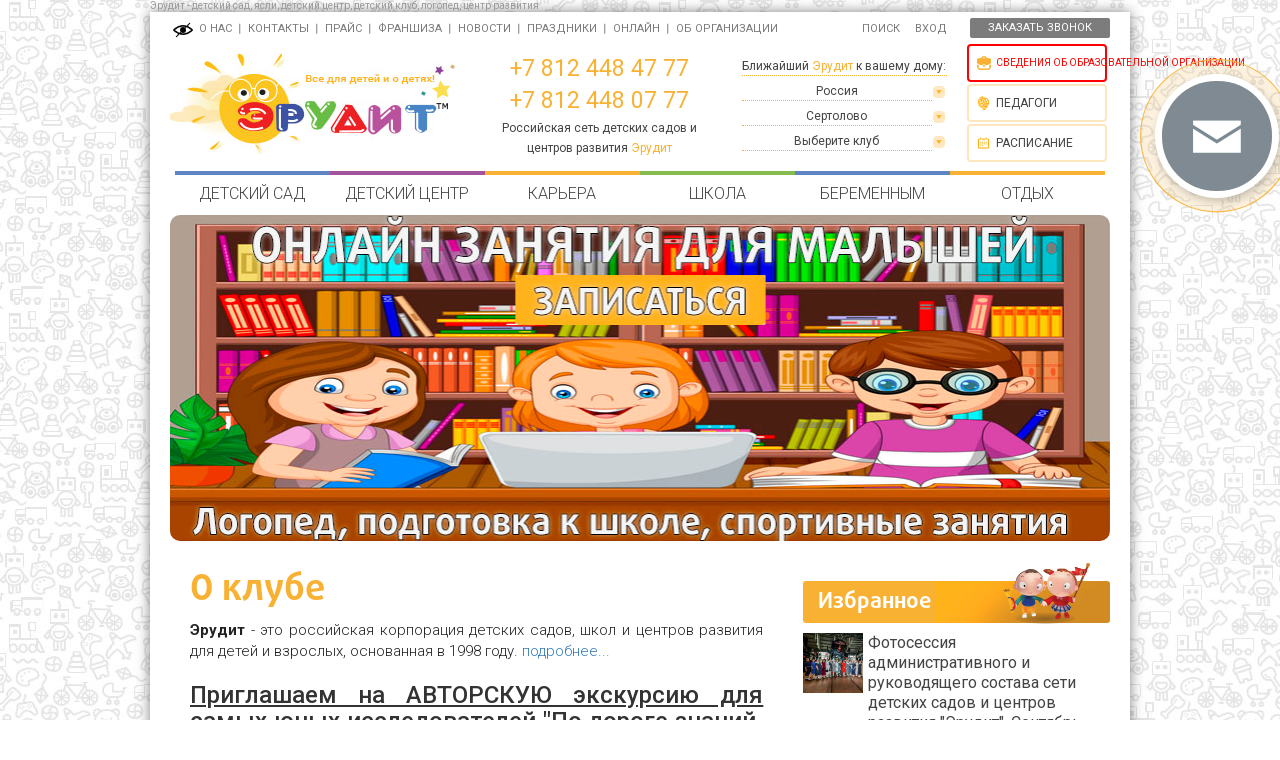

--- FILE ---
content_type: text/html; charset=UTF-8
request_url: http://sertolovo.erudit.club/
body_size: 21371
content:
<!DOCTYPE html>
<html>
<head>
    <meta charset="utf-8">
    <meta http-equiv="X-UA-Compatible" content="IE=edge">
    <meta name="format-detection" content="telephone=no">
    <meta name="viewport" content="width=device-width, initial-scale=1, maximum-scale=1, user-scalable=no">
    <meta name="yandex-verification" content="afca400ff134b19b"/>

    <meta name="keywords" content="Эрудит, Детский сад, детский центр, ясли, детский развивающий центр, центр развития, детский клуб, садик, детям, английский, для детей, английский язык, логопед, подготовка к школе, детсад, курсы, развивающие занятия,малышам">
    <meta name="description" content="ЭРУДИТ – самая крупная СЕТЬ частных ДЕТСКИХ САДОВ и ЯСЛЕЙ во всех регионах России. ДЕТСКИЕ ЦЕНТРЫ Эрудит – это развивающие занятия для детей с 6 месяцев, монтессори, подготовка к школе, АНГЛИЙСКИЙ язык, логопед, психолог, ушу, изостудия, айкидо, тхеквандо">

    <link rel="icon" href="//erudit.club/favicon.ico" type="image/x-icon">
    <link rel="canonical" href="http://sertolovo.erudit.club/"/>


    <title>ЭРУДИТ | Детский сад  | Детский центр | Центр развития | Частный детский сад | Логопед</title>


    <!-- Bootstrap -->

    <script src="/js/jquery-1.12.0.min.js"></script>
    <script src="/js/bootstrap.min.js"></script>
    <script src="/js/jquery.fancybox.js"></script>
    <script src="/js/jquery-ui-1.12.1.custom/jquery-ui.min.js"></script>

    <link href="/css/jquery.fancybox.css" rel="stylesheet">
    <link href="/js/jquery-ui-1.12.1.custom/jquery-ui.min.css" rel="stylesheet">
    <link href="/css/fonts.css" rel="stylesheet">
    <link href="/css/color/yellow.css" rel="stylesheet">


        <script src="/js/lightslider.v201907177.js"></script>
        <script src="/js/pages/main.geography.v201907177.js"></script>
        <script src="/js/pages/main.servicelist.v201907177.js"></script>
        <script src="/js/pages/personal.gallery.slider.v201907177.js"></script>
        <script src="/js/top.slider.v201907177.js"></script>
        <script src="/js/common.consolelog.v201907177.js"></script>
        <script src="/js/common.v201907177.js"></script>
        <script src="/js/component.select.v201907177.js"></script>
        <script src="/js/topsearchbox.v201907177.js"></script>
        <script src="/js/common.widget.v201907177.js"></script>
        <script src="https://api-maps.yandex.ru/2.1/?lang=ru_RU&apikey=0dfab5f9-686a-4eb2-bf02-a04974b9d8c1"></script>
    
        <link href="/css/lightslider.v201907168.css" rel="stylesheet">
        <link href="/css/bootstrap.v201907168.css" rel="stylesheet">
        <link href="/css/widget-callback.v201907168.css" rel="stylesheet">
        <link href="/css/main.v201907168.css" rel="stylesheet">
        <link href="/css/main-min-screen.v201907168.css" rel="stylesheet">
        <link href="/css/main-med-screen.v201907168.css" rel="stylesheet">
        <link href="/css/fonts.v201907168.css" rel="stylesheet">
        <link href="/css/color/yellow.v201907168.css" rel="stylesheet">
    
    <link href='https://fonts.googleapis.com/css?family=Roboto:400,500,100,100italic,300,300italic,400italic,500italic,700,700italic,900,900italic&subset=latin,cyrillic,cyrillic-ext' rel='stylesheet' type='text/css'>
</head>
<body>
<!-- jQuery (necessary for Bootstrap's JavaScript plugins) -->

<!-- Include all compiled plugins (below), or include individual files as needed -->

<div class="container">

    <div class="modal fade">
        <form method="POST" id="disabple-people-form">
            <input type="hidden" name="is-disabled-people" value="1">
        </form>
    </div>

    <div class="modal fade" id="feedback_common" role="dialog">
        <div class="modal-dialog">
            <div class="modal-content">
                <div class="modal-header" style="display:flex;justify-content: center;flex-wrap: wrap;padding-top:-15px;">
                    <button type="button" class="btn btn-default" style="font-size:16px;height:70px;width:175px;" rel="btn-shedule">Запись на занятия</button>
                    <button type="button" class="btn btn-default" style="font-size:16px;height:70px;width:175px;margin-left:15px;margin-right:15px;" rel="btn-callback"></span>Обратный звонок</button>
                    <button type="button" class="btn btn-default" style="font-size:16px;height:70px;width:175px;" rel="btn-feedback"></span>Оставить отзыв</button>
                </div>

            </div>
        </div>
    </div>

    <div class="modal fade" id="callbak_modal" role="dialog">
        <div class="modal-dialog">
            <div class="modal-content">
                <div class="modal-header">
                    <button type="button" class="close" data-dismiss="modal">&times;</button>
                    <h4>Заказать обратный звонок</h4>
                </div>
                <div class="modal-body">
                    <form role="form">
                        <div class="form-group">
                            <label for="callback_username">Ваше имя</label>
                            <input type="text" class="form-control" id="callback_username" placeholder="Иванов Иван">
                        </div>
                        <div class="form-group">
                            <label for="callback_phone">Телефон</label>
                            <input type="text" class="form-control" id="callback_phone" placeholder="+7 (999) 123-12-12" required>
                        </div>
                        <div class="form-group">
                            <script src="https://www.google.com/recaptcha/api.js" async defer></script>
                            <div class="g-recaptcha" data-sitekey="6Lfk2sQUAAAAALCQJhwIE48VuuxEY9Tdup0Hk87V"></div>
                        </div>

                    </form>
                </div>
                <div class="modal-footer">
                    <button type="submit" class="btn btn-default" rel="callbak_confirm" ></span>Позвоните мне</button>
                    <button type="submit" class="btn btn-default btn-default" data-dismiss="modal">
                        <span class="glyphicon glyphicon-remove"></span> Отмена
                    </button>
                </div>
            </div>
        </div>
    </div>


    <div class="modal fade" id="modal_feedback_success" role="dialog">
        <div class="modal-dialog">
            <div class="modal-content">
                <div class="modal-header">
                    <button type="button" class="close" data-dismiss="modal">&times;</button>
                    <h4>Вы усшешно записались</h4>
                </div>
                <div class="modal-body">
                    <form role="form">
                        <div class="form-group">
                            <label for="callback_username">Благодарим за запись на занятие!</label>
                            <p>Наши менеджеры свяжутся с Вами с ближайшее время.</p>
                            <p>Уважаемый (ая):</p>
                            <p>
                                <b>  </b>
                            </p>
                            <p>Телефон: </p>
                            <p>Email: </p>
                            <p>Вы записались:
                            <p>Дата: </p>
                            <p>Клуб: </p>
                            <p>Предмет: </p>
                                                    </div>


                    </form>
                </div>
                <div class="modal-footer">
                    <button type="submit" class="btn btn-default btn-default" data-dismiss="modal">
                        <span class="glyphicon glyphicon-remove"></span> Закрыть
                    </button>
                </div>
            </div>
        </div>
    </div>


    <div class="modal fade" id="modal_feedback" role="dialog">
        <div class="modal-dialog">
            <div class="modal-content">
                <form role="form">
                    <div class="modal-header">
                        <button type="button" class="close" data-dismiss="modal">&times;</button>
                        <h4>Обратная связь</h4>
                    </div>
                    <div class="modal-body">


                        <div class="form-group">
                            <label for="modal_feedback_name">Ваше имя</label>
                            <input type="text" class="form-control" id="modal_feedback_name" placeholder="Иванов Иван" required>
                        </div>
                        <div class="form-group">
                            <label for="modal_feedback_email">Email</label>
                            <input type="text" class="form-control" id="modal_feedback_email" placeholder="ivanov@mail.ru" required>
                        </div>
                        <div class="form-group">
                            <label for="modal_feedback_phone">Телефон</label>
                            <input type="text" class="form-control" id="modal_feedback_phone" placeholder="+7 (999) 123-12-12">
                        </div>

                        <div class="form-group">
                            <label for="modal_feedback_comment">Отзыв</label>
                            <textarea style="width:100%;height:200px" id="modal_feedback_comment" class="form-control" required=""></textarea>
                        </div>

                        <div class="form-group">
                            <script src="https://www.google.com/recaptcha/api.js" async defer></script>
                            <div class="g-recaptcha" data-sitekey="6Lfk2sQUAAAAALCQJhwIE48VuuxEY9Tdup0Hk87V"></div>
                        </div>

                    </div>
                    <div class="modal-footer">
                        <button type="submit" class="btn btn-default" rel="callbak_confirm"></span>Оставить отзыв</button>
                        <button type="submit" class="btn btn-default btn-default" data-dismiss="modal">
                            <span class="glyphicon glyphicon-remove"></span> Отмена
                        </button>
                    </div>
                </form>
            </div>
        </div>
    </div>


    <div class="modal fade" id="modal-ny-add-entry" role="dialog">
        <div class="modal-dialog">
            <div class="modal-content">
                <form role="form" method="POST">
                    <input type="hidden" name="ny-entryadd" value="1">
                    <div class="modal-header">
                        <button type="button" class="close" data-dismiss="modal">&times;</button>
                        <h4>Записаться на утренник</h4>
                    </div>
                    <div class="modal-body">
                        <div class="form-group">
                            <label>Ваше имя</label>
                            <input type="text" class="form-control" name="ny-name" placeholder="Иванов Иван" required>
                        </div>
                        <div class="form-group">
                            <label>Email</label>
                            <input type="text" class="form-control" name="ny-email" placeholder="ivanov@mail.ru" required>
                        </div>
                        <div class="form-group">
                            <label>Телефон</label>
                            <input type="text" class="form-control" name="ny-phone" placeholder="+7 (999) 123-12-12">
                        </div>

                        <div class="form-group">
                            <label>Клуб</label>
                            <select name="ny-club" class="form-control">
                                                                <option value="39">Центральная ул, д 1 к. 1</option>
                                                            </select>
                        </div>

                        <div class="form-group">
                            <label>Дата</label>
                            <select name="ny-date" class="form-control">
                                <option value="19.12.2019">19 декабря</option>
                                <option value="20.12.2019">20 декабря</option>
                                <option value="21.12.2019">21 декабря</option>
                                <option value="22.12.2019">22 декабря</option>
                                <option value="23.12.2019">23 декабря</option>
                                <option value="24.12.2019">24 декабря</option>
                                <option value="25.12.2019">25 декабря</option>
                                <option value="26.12.2019">26 декабря</option>
                                <option value="27.12.2019">27 декабря</option>
                                <option value="28.12.2019">28 декабря</option>
                                <option value="29.12.2019">29 декабря</option>
                                <option value="30.12.2019">30 декабря</option>
                                <option value="31.12.2019">31 декабря</option>
                                <option value="01.01.2020">1 января</option>
                                <option value="02.01.2020">2 января</option>
                                <option value="03.01.2020">3 января</option>
                                <option value="04.01.2020">4 января</option>
                                <option value="05.01.2020">5 января</option>
                                <option value="06.01.2020">6 января</option>
                                <option value="07.01.2020">7 января</option>
                                <option value="08.01.2020">8 января</option>
                                <option value="09.01.2020">9 января</option>
                                <option value="10.01.2020">10 января</option>
                                <option value="11.01.2020">11 января</option>
                                <option value="12.01.2020">12 января</option>
                                <option value="13.01.2020">13 января</option>
                                <option value="14.01.2020">14 января</option>
                                <option value="15.01.2020">15 января</option>
                                <option value="16.01.2020">16 января</option>
                                <option value="17.01.2020">17 января</option>
                                <option value="18.01.2020">18 января</option>
                                <option value="19.01.2020">19 января</option>
                                <option value="20.01.2020">20 января</option>
                                <option value="21.01.2020">21 января</option>
                                <option value="22.01.2020">22 января</option>
                                <option value="23.01.2020">23 января</option>
                                <option value="24.01.2020">24 января</option>
                                <option value="25.01.2020">25 января</option>
                                <option value="26.01.2020">26 января</option>
                                <option value="27.01.2020">27 января</option>
                                <option value="28.01.2020">28 января</option>
                                <option value="29.01.2020">29 января</option>
                                <option value="30.01.2020">30 января</option>
                            </select>
                        </div>


                        <div class="form-group" style="margin-top:10px;">
                            <script src="https://www.google.com/recaptcha/api.js" async defer></script>
                            <div class="g-recaptcha" data-sitekey="6Lfk2sQUAAAAALCQJhwIE48VuuxEY9Tdup0Hk87V"></div>
                        </div>

                    </div>
                    <div class="modal-footer">
                        <button type="submit" class="btn btn-default" rel="callbak_confirm"></span>Запись</button>
                        <button type="submit" class="btn btn-default btn-default" data-dismiss="modal">
                            <span class="glyphicon glyphicon-remove"></span> Отмена
                        </button>
                    </div>
                </form>
            </div>
        </div>
    </div>


    <h1 class="page_name_title">Эрудит - детский сад, ясли, детский центр, детский клуб, логопед, центр развития</h1>
    <div class="row top-menu-row">
        <div class="col-md-8 col-xs-12 col-sm-8 top-menu-col">
            <ul id="top_menu">
                <li>
                    <a href="javascript:void(0);" id="disabled-people-button"><img src="/images/disabled-people-icon.png" style="width:20px;" alt="Версия для слабовидящих"></a>
                </li>




                                <li class="  xs-order-1 sm-order-0">
                    <a href="/">О нас</a></li>
                <li class="sep   order-xs-">&nbsp;</li>
                                <li class="  xs-order-5 sm-order-0">
                    <a href="/contacts">Контакты</a></li>
                <li class="sep   order-xs-">&nbsp;</li>
                                <li class="  xs-order-3 sm-order-0">
                    <a href="/prices">Прайс</a></li>
                <li class="sep   order-xs-">&nbsp;</li>
                                <li class="  xs-order-4 sm-order-0">
                    <a href="/funkcional_crm.html">Франшиза</a></li>
                <li class="sep   order-xs-">&nbsp;</li>
                                <li class="  xs-order-2 sm-order-0">
                    <a href="/news">Новости</a></li>
                <li class="sep   order-xs-">&nbsp;</li>
                                <li class="  xs-order-6 sm-order-0">
                    <a href="/holidays.html">Праздники</a></li>
                <li class="sep   order-xs-">&nbsp;</li>
                                <li class="  xs-order-12 sm-order-12">
                    <a href="/webinars">Онлайн</a></li>
                <li class="sep   order-xs-">&nbsp;</li>
                
                <li class="xs-order-0 sm-order-12 xs-order-12 opr">
                    <a href="/docs/main.html" data-toggle="dropdown" aria-haspopup="true" aria-expanded="false">Об организации</a>

                    <div class="dropdown-menu" id="dropdown-org-menu">
                        <div id="org-submenu">
                            <div class="org-submenu">
                                <a class="dropdown-item" href="/ur/dm">Сведения об образовательной организации ООО "Детский Мир"</a>
                            </div>
                            <div class="org-submenu">
                                <a class="dropdown-item" href="/ur/kd">Сведения об образовательной организации ООО "Корпорация Детства"</a>
                            </div>

                            <div class="org-submenu">
                                <a class="dropdown-item" href="/ur/iv">Сведения об образовательной организации ИП Иванов А.С.</a>
                            </div>

                            <div class="org-submenu">
                                <a class="dropdown-item" href="/ur/sysspb">Сведения об образовательной организации ООО "Система" (Санкт-Петербург)</a>
                            </div>

                            <div class="org-submenu">
                                <a class="dropdown-item" href="/ur/syslo">Сведения об образовательной организации ООО "Система" (Ленинградская обл)</a>
                            </div>

                            <div class="org-submenu">
                                <a class="dropdown-item" href="/ur/er">Сведения об образовательной организации ООО "Эрудит"</a>
                            </div>
                        </div>
                    </div>
                </li>
            </ul>
        </div>

        <div class="col-md-2 col-xs-12 col-sm-4 top-header hide-disabled-people">
            <div id="search_box">
                <form method="GET" action="/search">
                    <input type="hidden" name="searchid" value="2262758">
                    <input type="text" id="searchbox" name="text">
                </form>
            </div>
            <a hrefz="/search" href="javascript:void(0);" id="search_button">поиск</a>
            &nbsp;&nbsp;&nbsp;
                        <a href="/user">вход</a>
                    </div>

        <div class="col-md-2 col-xs-12 col-sm-4 top-header hidden-xs hidden-sm hide-disabled-people">
            <a href="javascript:void(0);" class="btn btn-primarsy top-header-button-callback" role="button" id="btn_show_callback">ЗАКАЗАТЬ ЗВОНОК</a>
        </div>
    </div>
    <div class="row row-header">
        <div class="col-md-4 col-xs-12 col-sm-4 center-header-1">
            <a href="//erudit.club"><img src="/images/logo.jpg"></a>
        </div>
        <div class="col-md-3 col-xs-12 col-sm-4 center-header-2">
            <a class="phone" href="tel:+7 812 448 47 77" >+7 812 448 47 77</a><br>
                        <a class="phone" href="tel:+7 812 448 07 77" >+7 812 448 07 77</a><br>
            
                        <span class="title">Российская сеть детских садов и центров развития <a href="//erudit.club">Эрудит</a></span>
                    </div>
        <div class="col-md-3 col-xs-12 col-sm-4 center-header-3 header-locator">
            <div class="caption">Ближайший <span class="yellow">Эрудит</span> к вашему дому:</div>
            <div class="select">
                <div class="select_title">
                    <div class="select_title_wrapper">Россия</div>
                </div>
            </div>

            <div class="select" id="select_city">
                <div class="select_title">
                    <div class="select_title_wrapper">
                                                                                                                                                                                                                                                                                                                                                                                                                                                                                                                                                                                                                                                                                                                                                                                                                                                                                                                                                                                                                                                                        Сертолово
                    </div>
                </div>
                <div class="select_options">
                    <ul>
                                                <li>
                            <a href="javascript:void(0);" data-city-addr="//spb.erudit.club">Санкт-Петербург</a>
                        </li>
                                                <li>
                            <a href="javascript:void(0);" data-city-addr="//vsevolozhsk.erudit.club">Всеволожск</a>
                        </li>
                                                <li>
                            <a href="javascript:void(0);" data-city-addr="//glinka.erudit.club">Глинка</a>
                        </li>
                                                <li>
                            <a href="javascript:void(0);" data-city-addr="//gorbunki.erudit.club">Горбунки</a>
                        </li>
                                                <li>
                            <a href="javascript:void(0);" data-city-addr="//kaltino.erudit.club">Кальтино</a>
                        </li>
                                                <li>
                            <a href="javascript:void(0);" data-city-addr="//kasimovo.erudit.club">Касимово</a>
                        </li>
                                                <li>
                            <a href="javascript:void(0);" data-city-addr="//kommunar.erudit.club">Коммунар</a>
                        </li>
                                                <li>
                            <a href="javascript:void(0);" data-city-addr="//kudrovo.erudit.club">Кудрово</a>
                        </li>
                                                <li>
                            <a href="javascript:void(0);" data-city-addr="//murino.erudit.club">Мурино</a>
                        </li>
                                                <li>
                            <a href="javascript:void(0);" data-city-addr="//novos.erudit.club">Новоселье</a>
                        </li>
                                                <li>
                            <a href="javascript:void(0);" data-city-addr="//pavlovsk.erudit.club">Павловск</a>
                        </li>
                                                <li>
                            <a href="javascript:void(0);" data-city-addr="//sverdlova.erudit.club">Свердлова</a>
                        </li>
                                                <li>
                            <a href="javascript:void(0);" data-city-addr="//sertolovo.erudit.club">Сертолово</a>
                        </li>
                                                <li>
                            <a href="javascript:void(0);" data-city-addr="//sertolovo-2.erudit.club">Сертолово-2</a>
                        </li>
                                                <li>
                            <a href="javascript:void(0);" data-city-addr="//sestroreck.erudit.club">Сестрорецк</a>
                        </li>
                                                <li>
                            <a href="javascript:void(0);" data-city-addr="//telmana.erudit.club">Тельмана</a>
                        </li>
                                                <li>
                            <a href="javascript:void(0);" data-city-addr="//yuzhny.erudit.club">Южный</a>
                        </li>
                                                <li>
                            <a href="javascript:void(0);" data-city-addr="//yanino.erudit.club">Янино-1</a>
                        </li>
                                                <li>
                            <a href="javascript:void(0);" data-city-addr="//yanino2.erudit.club">Янино-2</a>
                        </li>
                        

                    </ul>
                </div>
            </div>

            <div class="select" id="select_club">
                <div class="select_title">
                    <div class="select_title_wrapper">
                                                                                                                                                                                                Выберите клуб
                    </div>
                </div>
                <div class="select_options">
                    <ul>
                        <li><a href="/">Все</a></li>
                                                <li><a data-club-addr="sad_sertolovo" href="javascript:void(0);">Центральная ул, д 1 к. 1</a>
                        </li>
                        

                    </ul>
                </div>
            </div>
        </div>
        <div class="col-md-2 col-xs-12 center-header-4">
            <a class="btn btn-organiz" href="/ur"><span class="red">Сведения об образовательной организации</span></a>
            <a class="btn btn-teachers" href="/personal">Педагоги</a>
            <a class="btn btn-shedule" href="/prices/shedule">Расписание</a>
        </div>
    </div>

    <div class="row" style="height:0;overflow:hidden"><a href="#" name="top" style="visibility:hidden">1</a>
    </div>

    <div class="row">
        <div class="col-md-12 col-xs-12 header-main-menu">
            <ul>
                                <li >
                                        <a href="/services/detskii_sad">Детский сад</a>
                                    </li>
                                <li >
                                        <a href="/services/detskii_centr">Детский центр</a>
                                    </li>
                                <li >
                                        <a href="/vacancy/">Карьера</a>
                                    </li>
                                <li >
                                        <a href="/services/shkola">Школа</a>
                                    </li>
                                <li >
                                        <a href="/services/beremenniem">Беременным</a>
                                    </li>
                                <li >
                                        <a href="/services/otdieh">Отдых</a>
                                    </li>
                            </ul>
        </div>
    </div>

    <div class="row">
        <div class="col-md-12 col-xs-12">
            <div style="" id="main-slider-container">
            	<div class="slider" id="slider-1" style=""></div>
            	<div class="slider" id="slider-2" style=""></div>
            	<div class="slider" id="slider-3" style=""></div>
            	<div class="slider" id="slider-4" style=""></div>            	
            	<div class="slider" id="slider-5" style=""></div>            	
		<div class="slider" id="slider-6" style=""></div>            	
            </div>
        </div>
    </div>


    <div class="row body-row">
        <div class="col-md-8 col-xs-12 body-col">
            <div class="block_content">
            	<h3 class="title">О клубе</h3>
            	<p style="text-align: justify;"><strong>Эрудит</strong> - это российская&nbsp;корпорация детских садов, школ и центров развития для детей и взрослых, основанная в 1998 году. <a onclick="explandCollapsedText(this)">подробнее...</a></p>
<h3 style="text-align: justify;"><span style="text-decoration: underline;">Приглашаем на АВТОРСКУЮ экскурсию для самых юных исследователей "По дороге знаний. Знания в прошлом и настоящем"!</span></h3>
<p><span style="text-decoration: underline;"><img src="https://cdn.erudit.club/files/docs/elena/%D0%9F%D0%90%D0%A0%D0%A2%D0%9D%D0%95%D0%A0%D0%AB%20%D0%AD%D0%A0%D0%A3%D0%94%D0%98%D0%A2/%D0%98%D0%BD%D1%82%D0%B5%D1%80%20%D0%A1%D0%B5%D1%80%D0%B2%D0%B8%D1%81/geI8vEv-h0OOnixhQ7FauqO8LIH1ARm1K_z2TLGP_9bycQyDpnSY0JQlSgYAOj0RG1dYrjYQ11Wfm9ZjHb0CN0oY.jpg" alt="geI8vEv-h0OOnixhQ7FauqO8LIH1ARm1K_z2TLGP_9bycQyDpnSY0JQlSgYAOj0RG1dYrjYQ11Wfm9ZjHb0CN0oY.jpg (313 KB)" width="361" height="542" /></span></p>
<p style="text-align: justify;"><strong>Что нас ждет?</strong></p>
<p><span>*Узнаем, кто грыз гранит науки в самых первых школах!&nbsp;</span><span>Спорим, вы удивитесь, как все было устроено?</span><br /><span>*Познакомимся с самым любознательным царем в истории! </span><span>Кажется, у него вопросов было больше, чем ответов!</span><br /><span>*Кунсткамера &ndash; настоящий центр изучения всего на свете! От диковинных экспонатов до невероятных научных открытий!</span><br /><span>*Откроем тайны первого учебного заведения для девочек! Узнаем, какие секреты хранят воспитанницы Смольного института!&nbsp;</span><span>Говорят, там варили зелье гениальности!</span><br /><span>*Посетим волшебное место&hellip; Тс-с-с, это секрет! Но обещаем, будет незабываемо!</span><br /><span>*Поднимемся на колокольню, чтобы увидеть мир знаний с высоты птичьего полета! Ну, или хотя бы совиного!</span><br /><span>*И самое главное &ndash; пройдем обряд посвящения в ЭкскурСовята!</span></p>
<p style="text-align: justify;"><strong>Забудьте про скучные лекции! Это не экскурсия для взрослых! Мы будем играть в подвижные игры "прошлого", разгадывать древние загадки, находить ответы и веселиться от души!</strong></p>
<p style="text-align: justify;"><strong>Скорее бронируйте места <a class="vkitLink__link--ulSxi vkitLink__withIconInChildren--SH85z vkuiInternalTappable vkuiLink__host vkuiLink__withUnderline vkuiTappable__host vkuiTappable__hasPointerNone vkuiClickable__host vkuiClickable__realClickable vkuistyles__-focus-visible vkuiRootComponent__host" href="https://vk.com/away.php?to=https%3A%2F%2Fforms.gle%2FU9ijprCK422tXAFW9&amp;utf=1" target="_blank" rel="nofollow noopener">forms.gle/U9ijprCK42...</a> в нашем волшебном автобусе, и вперед &ndash; к приключениям!</strong></p>
<p style="text-align: justify;"><span><strong>Когда:</strong> 25.01.2026.</span><br /><span><strong>Время:</strong> 11:00.</span><br /><span>м. Проспект Просвещения.</span><br /><span><strong>Продолжительность экскурсии с трансфером</strong> &ndash;&nbsp;</span><span>4 часа.</span><br /><span><strong>Цена:</strong> 2600 на двоих.</span></p>
<p style="text-align: justify;"><strong>Остались вопросы?</strong><br /><strong>Не стесняйтесь, пишите или звоните</strong><br /><strong>по тел. +7 (905)-212-04-30</strong><br /><strong>Мы всегда рады ответить и помочь вам!</strong></p>
<p rel="text-collapsed" style="display: none;">За годы существования, как только нас не называли детский центр и детский клуб, детский сад и мини сад, центр развития и развивающий центр, логопедический центр и центр психологии и логопедии, но как бы нас не склоняли мы всегда были, есть и будем домом детства для всех наших воспитанников. Первые наши дети уже взрослые люди, которые всегда с любовью и теплотой вспоминают свои первые шаги в наших детских садах и центрах развития, большинство из них водят к нам уже своих детей. Вместе с нашими воспитанниками взрослела и росла наша организация. За это время Эрудит стал многопрофильной и всеобъемлющей Корпорацией Детства в которую входят школа будущих родителей и школа мам, детские сады и центры развития детей, начальная и средняя школа, центр творчества для школьников и тренинги для взрослых, агентство домашнего персонала и клининговая компания, детские медицинские центры и комбинат детского питания, фотостудия и издательский дом Эрудит, агентство праздников для детей и взрослых. Мы стараемся быть полезными для наших клиентов с момента планирования семьи и до выхода во взрослую жизнь, да и во взрослой жизни мы пытаемся помочь, проводя различные тренинги.</p>
<p rel="text-collapsed" style="display: none;">Мы всегда идем в ногу со временем и прикладываем огромные усилия, чтобы соответствовать самым высоким стандартам мирового образования, для этого регулярно совершенствуем свои программы и методики, черпая все самое передовое, прогрессивное и современное в образовании по всему миру. Наша команда - это высококвалифицированные специалисты и педагоги, регулярно проходящие обучение и курсы повышения квалификации. Наши педагоги лучшие в своей области, они всегда найдут подход к каждому ребенку с любым темпераментом, уровнем знаний и степенью развития.</p>
<p rel="text-collapsed" style="display: none;">Мы очень трепетно относимся к качеству оказываемых услуг и безопасности наших посетителей, поэтому все наши площадки оборудованы охранно-пожарными сигнализациями, тревожными кнопками, видеонаблюдением, сертифицированными мебелью и оборудованием. В каждом помещении строго соблюдаются нормы СанПин.</p>
<p rel="text-collapsed" style="display: none;"><strong>Приходите в детские сады и центры развития Эрудит и приводите к нам своих малышей!</strong></p>
            
           
            </div>

            <div class="block_content geography" id="geography_container">
                <h3 class="title" style="">Наша география</h3>

                <div class="slide-left"><a href="javascript:void(0);" style=""></a></div>
                <div class="slide-right"><a href="javascript:void(0);"></a></div>
                <ul>
                	                	                	                	
                	                	
                	                	
                		                		                			                		                		
                		
                	
                		                		<li class="city-title">Санкт-Петербург</li>
                		                	                	
                	
                	                	
                	
                	                		                		                			<li class="district-title">Василеостровский</li>
                			                		                	                	
                	
                	                	
                	
                	<li class="address">
                        <span class="address"><a href="//spb.erudit.club/kapitanskaya">Санкт-Петербург, Капитанская ул, д 4</a></span>
                        <!--<span class="name">Капитанская ул, д 4</span>-->
                        
                    </li>
                    
                                        
                    
                	
                	                	
                	                	
                	
                	                	
                	
                	                		                		                			<li class="district-title">Выборгский</li>
                			                		                	                	
                	
                	                	
                	
                	<li class="address">
                        <span class="address"><a href="//spb.erudit.club/spb_severniei">Санкт-Петербург, Северный пр, д 4 к1</a></span>
                        <!--<span class="name">Северный пр, д 4 к1</span>-->
                        
                    </li>
                    
                                        
                    
                	
                	                	
                	                	
                	
                	                	
                	
                	                		                		                			<li class="district-title">Калининский</li>
                			                		                	                	
                	
                	                	
                	
                	<li class="address">
                        <span class="address"><a href="//spb.erudit.club/svet">Санкт-Петербург, Светлановский пр, д 70 к 1</a></span>
                        <!--<span class="name">Светлановский пр, д 70 к 1</span>-->
                        
                    </li>
                    
                                        
                    
                	
                	                	
                	                	
                	
                	                		                		<li class="city-title"></li>
                	                	
                	
                	                		                		                			<li class="district-title">Красногвардейский</li>
                			                		                	                	
                	
                	                	
                	
                	<li class="address">
                        <span class="address"><a href="//spb.erudit.club/kom">Санкт-Петербург, Коммуны ул, д 61 а</a></span>
                        <!--<span class="name">Коммуны ул, д 61 а</span>-->
                        
                    </li>
                    
                                        
                    
                	
                	                	
                	                	
                	
                	                	
                	
                	                	
                	
                	                	
                	
                	<li class="address">
                        <span class="address"><a href="//spb.erudit.club/sad_na_chukovskogo">Санкт-Петербург, Корнея Чуковского ул., д 3 к.1</a></span>
                        <!--<span class="name">Корнея Чуковского ул., д 3 к.1</span>-->
                        
                    </li>
                    
                                        
                    
                	
                	                	
                	                	
                	
                	                	
                	
                	                	
                	
                	                	
                	
                	<li class="address">
                        <span class="address"><a href="//spb.erudit.club/kos">Санкт-Петербург, Косыгина пр, д 33 к 1</a></span>
                        <!--<span class="name">Косыгина пр, д 33 к 1</span>-->
                        
                    </li>
                    
                                        
                    
                	
                	                	
                	                	
                	
                	                	
                	
                	                		                		                			<li class="district-title">Красносельский</li>
                			                		                	                	
                	
                	                	
                	
                	<li class="address">
                        <span class="address"><a href="//spb.erudit.club/korzuna">Санкт-Петербург, Солдата Корзуна ул, д 4</a></span>
                        <!--<span class="name">Солдата Корзуна ул, д 4</span>-->
                        
                    </li>
                    
                                        
                    
                	
                	                	
                	                	
                	
                	                		                		<li class="city-title"></li>
                	                	
                	
                	                		                		                			<li class="district-title">Московский</li>
                			                		                	                	
                	
                	                	
                	
                	<li class="address">
                        <span class="address"><a href="//spb.erudit.club/game_room">Санкт-Петербург, Победы пл, д 1</a></span>
                        <!--<span class="name">Победы пл, д 1</span>-->
                        
                    </li>
                    
                                        
                    
                	
                	                	
                	                	
                	
                	                	
                	
                	                	
                	
                	                	
                	
                	<li class="address">
                        <span class="address"><a href="//spb.erudit.club/spb_pulkovskaya">Санкт-Петербург, Пулковская ул., д 1, к. 2</a></span>
                        <!--<span class="name">Пулковская ул., д 1, к. 2</span>-->
                        
                    </li>
                    
                                        
                    
                	
                	                	
                	                	
                	
                	                	
                	
                	                		                		                			<li class="district-title">Невский</li>
                			                		                	                	
                	
                	                	
                	
                	<li class="address">
                        <span class="address"><a href="//spb.erudit.club/rossiysky">Санкт-Петербург, Российский пр, д 14</a></span>
                        <!--<span class="name">Российский пр, д 14</span>-->
                        
                    </li>
                    
                                        
                    
                	
                	                	
                	                	
                	
                	                	
                	
                	                		                		                			<li class="district-title">Приморский</li>
                			                		                	                	
                	
                	                		                		<li class="city-title"></li>
                	                	
                	
                	<li class="address">
                        <span class="address"><a href="//spb.erudit.club/bogat">Санкт-Петербург, Богатырский пр, д 60 к 1</a></span>
                        <!--<span class="name">Богатырский пр, д 60 к 1</span>-->
                        
                    </li>
                    
                                        
                    
                	
                	                	
                	                	
                	
                	                	
                	
                	                	
                	
                	                	
                	
                	<li class="address">
                        <span class="address"><a href="//spb.erudit.club/comm">Санкт-Петербург, Комендантский пр, д. 8 к.1</a></span>
                        <!--<span class="name">Комендантский пр, д. 8 к.1</span>-->
                        
                    </li>
                    
                                        
                    
                	
                	                	
                	                	
                	
                	                	
                	
                	                	
                	
                	                	
                	
                	<li class="address">
                        <span class="address"><a href="//spb.erudit.club/prim">Санкт-Петербург, Приморский пр, д 137 к 2</a></span>
                        <!--<span class="name">Приморский пр, д 137 к 2</span>-->
                        
                    </li>
                    
                                        
                    
                	
                	                	
                	                	
                	
                	                	
                	
                	                		                		                			<li class="district-title">Фрунзенский</li>
                			                		                	                	
                	
                	                	
                	
                	<li class="address">
                        <span class="address"><a href="//spb.erudit.club/buharest">Санкт-Петербург, Бухарестская ул, д 80</a></span>
                        <!--<span class="name">Бухарестская ул, д 80</span>-->
                        
                    </li>
                    
                                        
                    
                	
                	                	
                	                	
                		                		                		
                		                			<li class="city-title"></li>
                		
                	
                		                		<li class="city-title">Всеволожск</li>
                		                	                	
                	
                	                	
                	
                	                		                		                	                	
                	
                	                	
                	
                	<li class="address">
                        <span class="address"><a href="//vsevolozhsk.erudit.club/vsev">Всеволожск, Всеволожский пр, д 12</a></span>
                        <!--<span class="name">Всеволожский пр, д 12</span>-->
                        
                    </li>
                    
                                        
                    
                	
                	                	
                	                	
                	
                	                	
                	
                	                	
                	
                	                	
                	
                	<li class="address">
                        <span class="address"><a href="//vsevolozhsk.erudit.club/koltush">Всеволожск, Колтушское ш., д. 129</a></span>
                        <!--<span class="name">Колтушское ш., д. 129</span>-->
                        
                    </li>
                    
                                        
                    
                	
                	                	
                	                	
                	
                	                	
                	
                	                	
                	
                	                	
                	
                	<li class="address">
                        <span class="address"><a href="//vsevolozhsk.erudit.club/sad">Всеволожск, Садовая ул, д 23</a></span>
                        <!--<span class="name">Садовая ул, д 23</span>-->
                        
                    </li>
                    
                                        
                    
                	
                	                	
                	                	
                	
                	                	
                	
                	                	
                	
                	                	
                	
                	<li class="address">
                        <span class="address"><a href="//vsevolozhsk.erudit.club/serg">Всеволожск, Сергиевская ул, д 10</a></span>
                        <!--<span class="name">Сергиевская ул, д 10</span>-->
                        
                    </li>
                    
                                        
                    
                	
                	                	
                	                	
                		                		                		
                		                			<li class="city-title"></li>
                		                			<li class="city-title"></li>
                		
                	
                		                		<li class="city-title">Глинка</li>
                		                	                	
                	
                	                	
                	
                	                	
                	
                	                	
                	
                	<li class="address">
                        <span class="address"><a href="//glinka.erudit.club/glinkanov">Глинка, Новая ул, 3А</a></span>
                        <!--<span class="name">Новая ул, 3А</span>-->
                        
                    </li>
                    
                                        
                    
                	
                	                	
                	                	
                		                		                		
                		                			<li class="city-title"></li>
                		                			<li class="city-title"></li>
                		                			<li class="city-title"></li>
                		                			<li class="city-title"></li>
                		                			<li class="city-title"></li>
                		
                	
                		                		<li class="city-title">Горбунки</li>
                		                	                	
                	
                	                	
                	
                	                	
                	
                	                	
                	
                	<li class="address">
                        <span class="address"><a href="//gorbunki.erudit.club/gorbunki">Горбунки, д 49</a></span>
                        <!--<span class="name">, д 49</span>-->
                        
                    </li>
                    
                                        
                    
                	
                	                	
                	                	
                		                		                		
                		                			<li class="city-title"></li>
                		                			<li class="city-title"></li>
                		                			<li class="city-title"></li>
                		                			<li class="city-title"></li>
                		                			<li class="city-title"></li>
                		
                	
                		                		<li class="city-title">Кальтино</li>
                		                	                	
                	
                	                	
                	
                	                	
                	
                	                	
                	
                	<li class="address">
                        <span class="address"><a href="//kaltino.erudit.club/pesoch">Кальтино, Песочная ул, д 30</a></span>
                        <!--<span class="name">Песочная ул, д 30</span>-->
                        
                    </li>
                    
                                        
                    
                	
                	                	
                	                	
                		                		                		
                		                			<li class="city-title"></li>
                		                			<li class="city-title"></li>
                		                			<li class="city-title"></li>
                		                			<li class="city-title"></li>
                		                			<li class="city-title"></li>
                		
                	
                		                		<li class="city-title">Касимово</li>
                		                	                	
                	
                	                	
                	
                	                	
                	
                	                	
                	
                	<li class="address">
                        <span class="address"><a href="//kasimovo.erudit.club/raduzh">Касимово, 1-й Радужный пр, д 5</a></span>
                        <!--<span class="name">1-й Радужный пр, д 5</span>-->
                        
                    </li>
                    
                                        
                    
                	
                	                	
                	                	
                		                		                		
                		                			<li class="city-title"></li>
                		                			<li class="city-title"></li>
                		                			<li class="city-title"></li>
                		                			<li class="city-title"></li>
                		                			<li class="city-title"></li>
                		
                	
                		                		<li class="city-title">Коммунар</li>
                		                	                	
                	
                	                	
                	
                	                	
                	
                	                	
                	
                	<li class="address">
                        <span class="address"><a href="//kommunar.erudit.club/vyaht">Коммунар, д. Новое Вяхтелево, Вишнёвая ул, д 2г</a></span>
                        <!--<span class="name">д. Новое Вяхтелево, Вишнёвая ул, д 2г</span>-->
                        
                    </li>
                    
                                        
                    
                	
                	                	
                	                	
                		                		                		
                		                			<li class="city-title"></li>
                		                			<li class="city-title"></li>
                		                			<li class="city-title"></li>
                		                			<li class="city-title"></li>
                		                			<li class="city-title"></li>
                		
                	
                		                		<li class="city-title">Кудрово</li>
                		                	                	
                	
                	                	
                	
                	                	
                	
                	                	
                	
                	<li class="address">
                        <span class="address"><a href="//kudrovo.erudit.club/sad_okkervil">Кудрово, Областная ул, д 9 к. 1</a></span>
                        <!--<span class="name">Областная ул, д 9 к. 1</span>-->
                        
                    </li>
                    
                                        
                    
                	
                	                	
                	                	
                	
                	                	
                	
                	                	
                	
                	                	
                	
                	<li class="address">
                        <span class="address"><a href="//kudrovo.erudit.club/sad_kudrovo">Кудрово, Столичная ул, д 4 к. 4</a></span>
                        <!--<span class="name">Столичная ул, д 4 к. 4</span>-->
                        
                    </li>
                    
                                        
                    
                	
                	                	
                	                	
                	
                	                	
                	
                	                	
                	
                	                	
                	
                	<li class="address">
                        <span class="address"><a href="//kudrovo.erudit.club/sad_kudrovo2">Кудрово, Столичная ул, д 4 к. 1</a></span>
                        <!--<span class="name">Столичная ул, д 4 к. 1</span>-->
                        
                    </li>
                    
                                        
                    
                	
                	                	
                	                	
                	
                	                	
                	
                	                	
                	
                	                	
                	
                	<li class="address">
                        <span class="address"><a href="//kudrovo.erudit.club/kudrstroy">Кудрово, Строителей пр, д 16</a></span>
                        <!--<span class="name">Строителей пр, д 16</span>-->
                        
                    </li>
                    
                                        
                    
                	
                	                	
                	                	
                	
                	                	
                	
                	                	
                	
                	                	
                	
                	<li class="address">
                        <span class="address"><a href="//kudrovo.erudit.club/kudrstroy4">Кудрово, Строителей пр, д 4</a></span>
                        <!--<span class="name">Строителей пр, д 4</span>-->
                        
                    </li>
                    
                                        
                    
                	
                	                	
                	                	
                		                		                		
                		                			<li class="city-title"></li>
                		
                	
                		                		<li class="city-title">Мурино</li>
                		                	                	
                	
                	                	
                	
                	                	
                	
                	                	
                	
                	<li class="address">
                        <span class="address"><a href="//murino.erudit.club/voroncovsky">Мурино, Воронцовский бульв, д 21 к. 1</a></span>
                        <!--<span class="name">Воронцовский бульв, д 21 к. 1</span>-->
                        
                    </li>
                    
                                        
                    
                	
                	                	
                	                	
                	
                	                	
                	
                	                	
                	
                	                	
                	
                	<li class="address">
                        <span class="address"><a href="//murino.erudit.club/murino">Мурино, Новая ул, д 7</a></span>
                        <!--<span class="name">Новая ул, д 7</span>-->
                        
                    </li>
                    
                                        
                    
                	
                	                	
                	                	
                	
                	                	
                	
                	                	
                	
                	                	
                	
                	<li class="address">
                        <span class="address"><a href="//murino.erudit.club/oboronnaya">Мурино, Оборонная ул, 2 к 3</a></span>
                        <!--<span class="name">Оборонная ул, 2 к 3</span>-->
                        
                    </li>
                    
                                        
                    
                	
                	                	
                	                	
                	
                	                	
                	
                	                	
                	
                	                	
                	
                	<li class="address">
                        <span class="address"><a href="//murino.erudit.club/ruchevsky">Мурино, Ручьёвский пр, д 3 к. 3</a></span>
                        <!--<span class="name">Ручьёвский пр, д 3 к. 3</span>-->
                        
                    </li>
                    
                                        
                    
                	
                	                	
                	                	
                		                		                		
                		                			<li class="city-title"></li>
                		                			<li class="city-title"></li>
                		
                	
                		                		<li class="city-title">Новоселье</li>
                		                	                	
                	
                	                	
                	
                	                	
                	
                	                	
                	
                	<li class="address">
                        <span class="address"><a href="//novos.erudit.club/nevsky74">Новоселье, Невская ул, д 7 к. 4</a></span>
                        <!--<span class="name">Невская ул, д 7 к. 4</span>-->
                        
                    </li>
                    
                                        
                    
                	
                	                	
                	                	
                	
                	                	
                	
                	                	
                	
                	                	
                	
                	<li class="address">
                        <span class="address"><a href="//novos.erudit.club/sad_nevsky">Новоселье, Невская ул, д 6</a></span>
                        <!--<span class="name">Невская ул, д 6</span>-->
                        
                    </li>
                    
                                        
                    
                	
                	                	
                	                	
                	
                	                	
                	
                	                	
                	
                	                	
                	
                	<li class="address">
                        <span class="address"><a href="//novos.erudit.club/sad_pitersky">Новоселье, Питерский пр, д 5</a></span>
                        <!--<span class="name">Питерский пр, д 5</span>-->
                        
                    </li>
                    
                                        
                    
                	
                	                	
                	                	
                		                		                		
                		                			<li class="city-title"></li>
                		                			<li class="city-title"></li>
                		                			<li class="city-title"></li>
                		
                	
                		                		<li class="city-title">Павловск</li>
                		                	                	
                	
                	                	
                	
                	                	
                	
                	                	
                	
                	<li class="address">
                        <span class="address"><a href="//pavlovsk.erudit.club/pushkin">Павловск, Садовая ул, д 2</a></span>
                        <!--<span class="name">Садовая ул, д 2</span>-->
                        
                    </li>
                    
                                        
                    
                	
                	                	
                	                	
                		                		                		
                		                			<li class="city-title"></li>
                		                			<li class="city-title"></li>
                		                			<li class="city-title"></li>
                		                			<li class="city-title"></li>
                		                			<li class="city-title"></li>
                		
                	
                		                		<li class="city-title">Свердлова</li>
                		                	                	
                	
                	                	
                	
                	                	
                	
                	                	
                	
                	<li class="address">
                        <span class="address"><a href="//sverdlova.erudit.club/sverd">Свердлова, Западный пр-д, д. 10/1 к  2</a></span>
                        <!--<span class="name">Западный пр-д, д. 10/1 к  2</span>-->
                        
                    </li>
                    
                                        
                    
                	
                	                	
                	                	
                		                		                		
                		                			<li class="city-title"></li>
                		                			<li class="city-title"></li>
                		                			<li class="city-title"></li>
                		                			<li class="city-title"></li>
                		                			<li class="city-title"></li>
                		
                	
                		                		<li class="city-title">Сертолово</li>
                		                	                	
                	
                	                	
                	
                	                	
                	
                	                	
                	
                	<li class="address">
                        <span class="address"><a href="//sertolovo.erudit.club/sad_sertolovo">Сертолово, Центральная ул, д 1 к. 1</a></span>
                        <!--<span class="name">Центральная ул, д 1 к. 1</span>-->
                        
                    </li>
                    
                                        
                    
                	
                	                	
                	                	
                		                		                		
                		                			<li class="city-title"></li>
                		                			<li class="city-title"></li>
                		                			<li class="city-title"></li>
                		                			<li class="city-title"></li>
                		                			<li class="city-title"></li>
                		
                	
                		                		<li class="city-title">Сертолово-2</li>
                		                	                	
                	
                	                	
                	
                	                	
                	
                	                	
                	
                	<li class="address">
                        <span class="address"><a href="//sertolovo-2.erudit.club/novosertolovo">Сертолово-2, Тихвинская ул, д 8 к. 3</a></span>
                        <!--<span class="name">Тихвинская ул, д 8 к. 3</span>-->
                        
                    </li>
                    
                                        
                    
                	
                	                	
                	                	
                		                		                		
                		                			<li class="city-title"></li>
                		                			<li class="city-title"></li>
                		                			<li class="city-title"></li>
                		                			<li class="city-title"></li>
                		                			<li class="city-title"></li>
                		
                	
                		                		<li class="city-title">Сестрорецк</li>
                		                	                	
                	
                	                	
                	
                	                	
                	
                	                	
                	
                	<li class="address">
                        <span class="address"><a href="//sestroreck.erudit.club/dubkovskoe">Сестрорецк, Дубковское ш, д 38 А</a></span>
                        <!--<span class="name">Дубковское ш, д 38 А</span>-->
                        
                    </li>
                    
                                        
                    
                	
                	                	
                	                	
                		                		                		
                		                			<li class="city-title"></li>
                		                			<li class="city-title"></li>
                		                			<li class="city-title"></li>
                		                			<li class="city-title"></li>
                		                			<li class="city-title"></li>
                		
                	
                		                		<li class="city-title">Тельмана</li>
                		                	                	
                	
                	                	
                	
                	                	
                	
                	                	
                	
                	<li class="address">
                        <span class="address"><a href="//telmana.erudit.club/telmana">Тельмана, д. 7 к. 1</a></span>
                        <!--<span class="name">, д. 7 к. 1</span>-->
                        
                    </li>
                    
                                        
                    
                	
                	                	
                	                	
                		                		                		
                		                			<li class="city-title"></li>
                		                			<li class="city-title"></li>
                		                			<li class="city-title"></li>
                		                			<li class="city-title"></li>
                		                			<li class="city-title"></li>
                		
                	
                		                		<li class="city-title">Южный</li>
                		                	                	
                	
                	                	
                	
                	                	
                	
                	                	
                	
                	<li class="address">
                        <span class="address"><a href="//yuzhny.erudit.club/vsevkrym">Южный, Крымская ул, д 1 к 1</a></span>
                        <!--<span class="name">Крымская ул, д 1 к 1</span>-->
                        
                    </li>
                    
                                        
                    
                	
                	                	
                	                	
                	
                	                	
                	
                	                	
                	
                	                	
                	
                	<li class="address">
                        <span class="address"><a href="//yuzhny.erudit.club/yuzhny">Южный, Севастопольская ул, д 2 к. 4</a></span>
                        <!--<span class="name">Севастопольская ул, д 2 к. 4</span>-->
                        
                    </li>
                    
                                        
                    
                	
                	                	
                	                	
                		                		                		
                		                			<li class="city-title"></li>
                		                			<li class="city-title"></li>
                		                			<li class="city-title"></li>
                		                			<li class="city-title"></li>
                		
                	
                		                		<li class="city-title">Янино-1</li>
                		                	                	
                	
                	                	
                	
                	                	
                	
                	                	
                	
                	<li class="address">
                        <span class="address"><a href="//yanino.erudit.club/yanino">Янино-1, Кольцевая ул, д 8</a></span>
                        <!--<span class="name">Кольцевая ул, д 8</span>-->
                        
                    </li>
                    
                                        
                    
                	
                	                	
                	                	
                	
                	                	
                	
                	                	
                	
                	                	
                	
                	<li class="address">
                        <span class="address"><a href="//yanino.erudit.club/yannov">Янино-1, Новая ул, д 27</a></span>
                        <!--<span class="name">Новая ул, д 27</span>-->
                        
                    </li>
                    
                                        
                    
                	
                	                	
                	                	
                		                		                		
                		                			<li class="city-title"></li>
                		                			<li class="city-title"></li>
                		                			<li class="city-title"></li>
                		                			<li class="city-title"></li>
                		
                	
                		                		<li class="city-title">Янино-2</li>
                		                	                	
                	
                	                	
                	
                	                	
                	
                	                	
                	
                	<li class="address">
                        <span class="address"><a href="//yanino2.erudit.club/yanryab">Янино-2, Рябиновая ул, д 5</a></span>
                        <!--<span class="name">Рябиновая ул, д 5</span>-->
                        
                    </li>
                    
                                        
                    
                	
                	                
              
                </ul>

            </div>

            <div class="block_content">
                
            </div>



           


			            <div class="block_content teacher-slider">
				<h3 class="title" style=""><a href="personal">Педагогический состав</a></h3>
                <ul id="content-slider">
                	                	<li>
                		<div class="image_container" style="background-image:url('https://cdn.erudit.club/files/gallery/personal_item_main_photo/125/1058_thumb.jpg');background-position:center top; margin-left:4px;background-size:cover">
                            <a href="https://cdn.erudit.club/files/gallery/personal_item_main_photo/125/1058_image.jpg" rel="zoom"><img  src="/images/teacher-slider-border-yellow.png"  align="center"></a>
                        </div>
                	
                        
                        <div class="name">
                            <a href="/personal/demidova_irina_grantovna">Демидова<br>Ирина</a>
                        </div>
                        <div class="specialty"> Руководитель</div>
                        
                    </li>
                	                	<li>
                		<div class="image_container" style="background-image:url('https://cdn.erudit.club/files/gallery/personal_item_main_photo/217/2158_thumb.jpg');background-position:center top; margin-left:4px;background-size:cover">
                            <a href="https://cdn.erudit.club/files/gallery/personal_item_main_photo/217/2158_image.jpg" rel="zoom"><img  src="/images/teacher-slider-border-yellow.png"  align="center"></a>
                        </div>
                	
                        
                        <div class="name">
                            <a href="/personal/zhachkina_inna_viktorovna">Жачкина<br>Инна</a>
                        </div>
                        <div class="specialty"> Воспитатель</div>
                        
                    </li>
                	                	<li>
                		<div class="image_container" style="background-image:url('https://cdn.erudit.club/files/gallery/personal_item_main_photo/155/1088_thumb.jpg');background-position:center top; margin-left:4px;background-size:cover">
                            <a href="https://cdn.erudit.club/files/gallery/personal_item_main_photo/155/1088_image.jpg" rel="zoom"><img  src="/images/teacher-slider-border-yellow.png"  align="center"></a>
                        </div>
                	
                        
                        <div class="name">
                            <a href="/personal/zaiceva_polina_viktorovna">Зайцева<br>Полина</a>
                        </div>
                        <div class="specialty"> Педагог по изостудии</div>
                        
                    </li>
                	                	<li>
                		<div class="image_container" style="background-image:url('https://cdn.erudit.club/files/gallery/personal_item_main_photo/131/1064_thumb.jpg');background-position:center top; margin-left:4px;background-size:cover">
                            <a href="https://cdn.erudit.club/files/gallery/personal_item_main_photo/131/1064_image.jpg" rel="zoom"><img  src="/images/teacher-slider-border-yellow.png"  align="center"></a>
                        </div>
                	
                        
                        <div class="name">
                            <a href="/personal/nadezhdina_elena_vladimirovna">Надеждина<br>Елена</a>
                        </div>
                        <div class="specialty"> Воспитатель</div>
                        
                    </li>
                	                	<li>
                		<div class="image_container" style="background-image:url('https://cdn.erudit.club/files/gallery/personal_item_main_photo/181/1266_thumb.jpg');background-position:center top; margin-left:4px;background-size:cover">
                            <a href="https://cdn.erudit.club/files/gallery/personal_item_main_photo/181/1266_image.jpg" rel="zoom"><img  src="/images/teacher-slider-border-yellow.png"  align="center"></a>
                        </div>
                	
                        
                        <div class="name">
                            <a href="/personal/fedorova_evgeniya_sergeevna">Федорова<br>Евгения</a>
                        </div>
                        <div class="specialty"> Воспитатель</div>
                        
                    </li>
                	                	<li>
                		<div class="image_container" style="background-image:url('https://cdn.erudit.club/files/gallery/personal_item_main_photo/143/1077_thumb.jpg');background-position:center top; margin-left:4px;background-size:cover">
                            <a href="https://cdn.erudit.club/files/gallery/personal_item_main_photo/143/1077_image.jpg" rel="zoom"><img  src="/images/teacher-slider-border-yellow.png"  align="center"></a>
                        </div>
                	
                        
                        <div class="name">
                            <a href="/personal/evdokimova_ekaterina_sergeevna">Евдокимова<br>Екатерина</a>
                        </div>
                        <div class="specialty"> Руководитель</div>
                        
                    </li>
                	                	<li>
                		<div class="image_container" style="background-image:url('https://cdn.erudit.club/files/gallery/personal_item_main_photo/149/1836_thumb.jpg');background-position:center top; margin-left:4px;background-size:cover">
                            <a href="https://cdn.erudit.club/files/gallery/personal_item_main_photo/149/1836_image.jpg" rel="zoom"><img  src="/images/teacher-slider-border-yellow.png"  align="center"></a>
                        </div>
                	
                        
                        <div class="name">
                            <a href="/personal/carichanskaya_aleksandra_vladimirovna">Царичанская<br>Александра</a>
                        </div>
                        <div class="specialty"> Педагог по вокалу</div>
                        
                    </li>
                	                	<li>
                		<div class="image_container" style="background-image:url('https://cdn.erudit.club/files/gallery/personal_item_main_photo/100/956_thumb.jpg');background-position:center top; margin-left:4px;background-size:cover">
                            <a href="https://cdn.erudit.club/files/gallery/personal_item_main_photo/100/956_image.jpg" rel="zoom"><img  src="/images/teacher-slider-border-yellow.png"  align="center"></a>
                        </div>
                	
                        
                        <div class="name">
                            <a href="/personal/gopp_olga_ivanovna">Гопп<br>Ольга</a>
                        </div>
                        <div class="specialty"> Воспитатель</div>
                        
                    </li>
                	                	<li>
                		<div class="image_container" style="background-image:url('https://cdn.erudit.club/files/gallery/personal_item_main_photo/152/1086_thumb.jpg');background-position:center top; margin-left:4px;background-size:cover">
                            <a href="https://cdn.erudit.club/files/gallery/personal_item_main_photo/152/1086_image.jpg" rel="zoom"><img  src="/images/teacher-slider-border-yellow.png"  align="center"></a>
                        </div>
                	
                        
                        <div class="name">
                            <a href="/personal/smirnova_marina_alekseevna">Разорвина<br>Марина</a>
                        </div>
                        <div class="specialty"> Воспитатель</div>
                        
                    </li>
                	                	<li>
                		<div class="image_container" style="background-image:url('https://cdn.erudit.club/files/gallery/personal_item_main_photo/103/959_thumb.jpg');background-position:center top; margin-left:4px;background-size:cover">
                            <a href="https://cdn.erudit.club/files/gallery/personal_item_main_photo/103/959_image.jpg" rel="zoom"><img  src="/images/teacher-slider-border-yellow.png"  align="center"></a>
                        </div>
                	
                        
                        <div class="name">
                            <a href="/personal/mitrofanova_yulianna_viktorovna">Митрофанова<br>Юлианна</a>
                        </div>
                        <div class="specialty"> Тренер по дзюдо</div>
                        
                    </li>
                	                	<li>
                		<div class="image_container" style="background-image:url('https://cdn.erudit.club/files/gallery/personal_item_main_photo/78/923_thumb.jpg');background-position:center top; margin-left:4px;background-size:cover">
                            <a href="https://cdn.erudit.club/files/gallery/personal_item_main_photo/78/923_image.jpg" rel="zoom"><img  src="/images/teacher-slider-border-yellow.png"  align="center"></a>
                        </div>
                	
                        
                        <div class="name">
                            <a href="/personal/krauze_aleksandra_vadimovna">Краузе<br>Александра</a>
                        </div>
                        <div class="specialty"> Воспитатель</div>
                        
                    </li>
                	                	<li>
                		<div class="image_container" style="background-image:url('https://cdn.erudit.club/files/gallery/personal_item_main_photo/182/1267_thumb.jpg');background-position:center top; margin-left:4px;background-size:cover">
                            <a href="https://cdn.erudit.club/files/gallery/personal_item_main_photo/182/1267_image.jpg" rel="zoom"><img  src="/images/teacher-slider-border-yellow.png"  align="center"></a>
                        </div>
                	
                        
                        <div class="name">
                            <a href="/personal/boguslavec_irina_vladimirovna">Богуславец<br>Ирина</a>
                        </div>
                        <div class="specialty"> Музыкальный руководитель</div>
                        
                    </li>
                	                    
                   
                </ul>
            </div>
            
			<div class="block_content">
				<h3 class="title" style="">Социальное партнерство</h3>
				<p><img src="https://cdn.erudit.club/files/docs/social_partner.jpg" alt="social_partner.jpg (74 KB)" width="50%" align="left" /></p>
<p></p>
<p><br /><br /><span style="text-decoration: underline;"><strong>Наши социальные партнеры</strong></span></p>
<p>1.&nbsp;<a href="https://cdn.erudit.club/files/docs/elena/%D0%94%D0%BE%D0%B3%D0%BE%D0%B2%D0%BE%D1%80%20%D0%BE%20%D1%81%D0%BE%D1%82%D1%80%D1%83%D0%B4%D0%BD%D0%B8%D1%87%D0%B5%D1%81%D1%82%D0%B2%D0%B5%20(%D0%9B%D0%B8%D1%82%D0%B5%D1%80%D0%B0%D1%82%D1%83%D1%80%D0%BD%D0%BE-%D1%85%D1%83%D0%B4%D0%BE%D0%B6%D0%B5%D1%81%D1%82%D0%B2%D0%B5%D0%BD%D0%BD%D1%8B%D0%B9%20%D0%BC%D1%83%D0%B7%D0%B5%D0%B9-%D1%83%D1%81%D0%B0%D0%B4%D1%8C%D0%B1%D0%B0%20%D0%9F%D1%80%D0%B8%D1%8E%D1%82%D0%B8%D0%BD%D0%BE).pdf" target="_blank" title="Договор о сотрудничестве (Литературно-художественный музей-усадьба Приютино).pdf (406 KB)">Договор о сотрудничестве (Литературно-художественный музей-усадьба Приютино)</a>.</p>
<p>2. <a href="https://cdn.erudit.club/files/docs/elena/%D0%94%D0%BE%D0%B3%D0%BE%D0%B2%D0%BE%D1%80%20%D0%BE%20%D1%81%D0%BE%D1%82%D1%80%D1%83%D0%B4%D0%BD%D0%B8%D1%87%D0%B5%D1%81%D1%82%D0%B2%D0%B5%20(%D0%93%D0%91%D0%94%D0%9E%D0%A3%2062%20%D0%9F%D1%80%D0%B8%D0%BC%D0%BE%D1%80%D1%81%D0%BA%D0%BE%D0%B3%D0%BE%20%D1%80-%D0%BD%D0%B0%20%D0%A1%D0%9F%D0%B1).pdf" target="_blank" title="Договор о сотрудничестве (ГБДОУ № 62 Приморского р-на СПб).">Договор о сотрудничестве (ГБДОУ № 62 Приморского р-на СПб).</a></p>
			</div>
            
            <br><br><br><br>
            

    

        </div>

		<div class="col-md-4 col-xs-12 col-sm-12 right-block-container" style="padding-left:0;padding-bottom:20px;">
            
                          <div class="right-block right-block-events">
                <div class="caption"><a href="/fav">Избранное</a>
                    <div class="caption-image"></div>
                </div>
                <ul>
                	                	                	
                
                	 
                	
                	                	
                	
                    <li>
                        <div class="event-image-container "  style="background-image:url('https://cdn.erudit.club/files/gallery/fav_main_photo/15/14239_image.jpg');" > 
                        	
                        </div>
                        <div class="event-content-container">
                        <a href="/fav/fotosessiya_administrativnogo_i_rukovodyaschego_sostava_seti_detskih_sadov__1">
                            <span class="title">Фотосессия административного и руководящего состава сети детских садов и центров развития "Эрудит". Сентябрь, 2025 г.</span>
                        </a>
                        <br>
                        
                        <a href="/fav/fotosessiya_administrativnogo_i_rukovodyaschego_sostava_seti_detskih_sadov__1" class="date">Праздник | 14 сентября</a>
                        </div>
                        <div style="clear:both"></div>
                    </li>
                                    	
                
                	 
                	
                	                	
                	
                    <li>
                        <div class="event-image-container "  style="background-image:url('https://cdn.erudit.club/files/gallery/fav_main_photo/16/13613_image.jpg');" > 
                        	
                        </div>
                        <div class="event-content-container">
                        <a href="/fav/konec_sezona._vieezdnoi_timbilding_rukovodyaschego_i_administrativnogo_sost_1">
                            <span class="title">Конец сезона. Выездной тимбилдинг руководящего и административного состава сети детских садов и центров развития "Эрудит". Лето. 2025.</span>
                        </a>
                        <br>
                        
                        <a href="/fav/konec_sezona._vieezdnoi_timbilding_rukovodyaschego_i_administrativnogo_sost_1" class="date">Праздник | 17 июня</a>
                        </div>
                        <div style="clear:both"></div>
                    </li>
                                    	
                
                	 
                	
                	                		                	                	
                	
                    <li>
                        <div class="event-image-container "  style="background-image:url('https://cdn.erudit.club/files/gallery/fav_main_photo/17/14018_image.jpg');" > 
                        	
                        </div>
                        <div class="event-content-container">
                        <a href="/fav/fotosessiya_administrativnogo_i_rukovodyaschego_sostava_seti_detskih_sadov__2">
                            <span class="title">Фотосессия административного и руководящего состава сети детских садов и центров развития "Эрудит". Май, 2025 г.</span>
                        </a>
                        <br>
                        
                        <a href="/fav/fotosessiya_administrativnogo_i_rukovodyaschego_sostava_seti_detskih_sadov__2" class="date">Праздник | 17 мая</a>
                        </div>
                        <div style="clear:both"></div>
                    </li>
                                        
                    <li><div class="more-link-container" ><a href="/fav/" class="more-link" >Все избранное...</a></div></li>
                	<div style="clear:both"></div>

                    
                </ul>
            </div>
            
                        
            

    <div class="right-block right-block-articles" style="text-align: center">
        <div class="caption"><a href="">Забота</a>
            <div class="caption-image"></div>
        </div>
        <img src="/images/feedback.jpg" alt="Обратная связь" title="Обратная связь" style="width:95%" align="center">
    </div>
            
                          <div class="right-block right-block-articles">
                <div class="caption"><a href="/vacancy">Вакансии</a>
                    <div class="caption-image"></div>
                </div>

        		<a href="/vacancy" style="width:100%;display:block;text-align:center"><img src="/images/vacancies.jpg" alt="Вакансии" title="Вакансии" style="width:90%" align="center"></a>

            </div>

            

            
            <div class="right-block right-block-events">
                <div class="caption"><a href="/events">События</a>
                    <div class="caption-image"></div>
                </div>
                <ul>
                	                	                	
                	 
                	
                	                	
                	
                	
                    <li>
                        <div class="event-image-container "  style="background-image:url('https://cdn.erudit.club/files/gallery/event_item_main_photo/183/14906_image.jpg');" > 
                        	
                        </div>
                        <div class="event-content-container">
                        <a href="/events/v_erudit_zavershilsya_semeiniei_konkurs_novogodnyaya_i_rozhdestvenskaya_otk">
                            <span class="title">В "Эрудит" завершился семейный конкурс "Новогодняя и Рождественская открытка".</span>
                        </a>
                        <br>
                        
                        <a href="/events/v_erudit_zavershilsya_semeiniei_konkurs_novogodnyaya_i_rozhdestvenskaya_otk" class="date">Конкурс | 30 декабря</a>
                        </div>
                        <div style="clear:both"></div>
                    </li>
                                    	
                	 
                	
                	                	
                	
                	
                    <li>
                        <div class="event-image-container "  style="background-image:url('https://cdn.erudit.club/files/gallery/event_item_main_photo/182/14793_image.jpg');" > 
                        	
                        </div>
                        <div class="event-content-container">
                        <a href="/events/v_erudit_proshel_konkurs_zimnego_oformleniya_detskih_sadov_nashei_seti._dek">
                            <span class="title">В "Эрудит" завершился конкурс на лучшее зимнее оформление детских садов нашей сети "Волшебный Новый год". Декабрь, 2025 год.</span>
                        </a>
                        <br>
                        
                        <a href="/events/v_erudit_proshel_konkurs_zimnego_oformleniya_detskih_sadov_nashei_seti._dek" class="date">Конкурс | 30 декабря</a>
                        </div>
                        <div style="clear:both"></div>
                    </li>
                                    	
                	 
                	
                	                		                	                	
                	
                	
                    <li>
                        <div class="event-image-container "  style="background-image:url('https://cdn.erudit.club/files/gallery/event_item_main_photo/181/14790_image.jpg');" > 
                        	
                        </div>
                        <div class="event-content-container">
                        <a href="/events/v_erudit_sostoyalas_blagotvoritelnaya_novogodnyaya_elochka_dlya_detei_s_oso">
                            <span class="title">В "Эрудит" состоялась благотворительная новогодняя Елка для детей с особенностями развития. Ленинградская область, 27.12.2025 г.</span>
                        </a>
                        <br>
                        
                        <a href="/events/v_erudit_sostoyalas_blagotvoritelnaya_novogodnyaya_elochka_dlya_detei_s_oso" class="date">Праздник | 29 декабря</a>
                        </div>
                        <div style="clear:both"></div>
                    </li>
                                    	
                	 
                	
                	                	
                	
                	
                    <li>
                        <div class="event-image-container "  style="background-image:url('https://cdn.erudit.club/files/gallery/event_item_main_photo/180/14720_image.jpg');" > 
                        	
                        </div>
                        <div class="event-content-container">
                        <a href="/events/elka_zhelanii_2026">
                            <span class="title">Благотворительная акция - Елка желаний 2026!</span>
                        </a>
                        <br>
                        
                        <a href="/events/elka_zhelanii_2026" class="date">Праздник | 23 декабря</a>
                        </div>
                        <div style="clear:both"></div>
                    </li>
                                    	
                	 
                	
                	                	
                	
                	
                    <li>
                        <div class="event-image-container "  style="background-image:url('https://cdn.erudit.club/files/gallery/event_item_main_photo/21/14658_image.jpg');" > 
                        	
                        </div>
                        <div class="event-content-container">
                        <a href="/events/novogodnie_utrenniki_v_erudit_2025_god">
                            <span class="title">Новогодние утренники в "Эрудит", 2025 год.</span>
                        </a>
                        <br>
                        
                        <a href="/events/novogodnie_utrenniki_v_erudit_2025_god" class="date">Утренник | 22 декабря</a>
                        </div>
                        <div style="clear:both"></div>
                    </li>
                                        
                    <li><div class="more-link-container" ><a href="/events/" class="more-link" >Все события...</a></div></li>
                	<div style="clear:both"></div>

                    

                    
                </ul>
            </div>

 	<div class="right-block right-block-news">
                <div class="caption"><a href="/news">Новости</a>
                    <div class="caption-image"></div>
                </div>
                <ul>
                	                	                	
                	 
                	
                	
                    <li>
                        <div class="event-image-container "  style="background-image:url('https://cdn.erudit.club/files/gallery/news_main_photo/747/4598_image.jpg');" > 
                        	
                        </div>
                        <div class="event-content-container">
                        <a href="/news/chto_takoe_detskie_sadie_i_centrie_erudit">
                             <span class="title">Что такое детские сады и центры развития "Эрудит"?</span>
                        </a>
                        <br>
                        
                        <a href="/news/chto_takoe_detskie_sadie_i_centrie_erudit" class="date"> 1 января</a>
                        </div>
                        <div style="clear:both"></div>
                    </li>
                                    	
                	 
                	
                	
                    <li>
                        <div class="event-image-container "  style="background-image:url('https://cdn.erudit.club/files/gallery/news_main_photo/1259/6702_image.jpg');" > 
                        	
                        </div>
                        <div class="event-content-container">
                        <a href="/news/videovizitka_prezentaciya_o_deyatelnosti_detskih_sadov_i_centrov_erudit">
                             <span class="title">Видео-визитка (презентация) о деятельности детских садов и центров развития "Эрудит".</span>
                        </a>
                        <br>
                        
                        <a href="/news/videovizitka_prezentaciya_o_deyatelnosti_detskih_sadov_i_centrov_erudit" class="date"> 1 января</a>
                        </div>
                        <div style="clear:both"></div>
                    </li>
                                    	
                	 
                	
                	                		                	
                    <li>
                        <div class="event-image-container "  style="background-image:url('https://cdn.erudit.club/files/gallery/news_main_photo/2088/10383_image.jpg');" > 
                        	
                        </div>
                        <div class="event-content-container">
                        <a href="/news/kursie_dlya_beremennieh_rodnik_3">
                             <span class="title">Курсы для беременных "Родник".</span>
                        </a>
                        <br>
                        
                        <a href="/news/kursie_dlya_beremennieh_rodnik_3" class="date">20 января</a>
                        </div>
                        <div style="clear:both"></div>
                    </li>
                                    	
                	 
                	
                	
                    <li>
                        <div class="event-image-container "  style="background-image:url('https://cdn.erudit.club/files/gallery/news_main_photo/2174/12859_image.jpg');" > 
                        	
                        </div>
                        <div class="event-content-container">
                        <a href="/news/priglashaem_na_zanyatiya_po_logoritmike_6">
                             <span class="title">Приглашаем на занятия по логоритмике.</span>
                        </a>
                        <br>
                        
                        <a href="/news/priglashaem_na_zanyatiya_po_logoritmike_6" class="date">20 января</a>
                        </div>
                        <div style="clear:both"></div>
                    </li>
                                    	
                	 
                	
                	
                    <li>
                        <div class="event-image-container "  style="background-image:url('https://cdn.erudit.club/files/gallery/news_main_photo/2059/10286_image.jpg');" > 
                        	
                        </div>
                        <div class="event-content-container">
                        <a href="/news/mie_rabotaem_s_materinskim_kapitalom_zhdem_vas_51">
                             <span class="title">Мы работаем с материнским капиталом! Ждем Вас!</span>
                        </a>
                        <br>
                        
                        <a href="/news/mie_rabotaem_s_materinskim_kapitalom_zhdem_vas_51" class="date">20 января</a>
                        </div>
                        <div style="clear:both"></div>
                    </li>
                    					<li><div class="more-link-container" ><a href="/news/" class="more-link" >Все новости...</a></div></li>
                	<div style="clear:both"></div>
                    
                </ul>
            </div>
    
           

            
            <div class="right-block right-block-align-center" >
                <div class="caption">Свежий номер
                    <div class="caption-image"></div>
                </div>
                
                <a target="_blank" href="//cdn.erudit.club/files/ezine/erudit_2025_01.pdf">
                <img src="/images/1x1.gif"  style="margin-top:3px;background-image:url(/images/ezine/right-magazine-77.jpg);width:100%;background-size: cover;height:400px;">
                </a>
                
                <a class="btn btn-default btn-download" target="_blank"  href="//cdn.erudit.club/files/ezine/erudit_2024_01.pdf">Скачать выпуск</a>
            </div>



			  <div class="right-block ">
                <div class="caption"><a href="/our_partners.html">Наши Партнеры
                    <div class="caption-image"></a></div>
                </div>
                                
                <a href="/our_partners.html" style="width:100%;display:block;text-align:center"><img src="/images/our-partners-2.jpg" alt="Наши партнеры" title="Наши партнеры" style="width:90%" align="center"></a>

                <a href="/unioncardspb.html" style="width:100%;display:block;text-align:center"><img src="/images/unioncardspb.jpg" alt="Наши партнеры" title="Наши партнеры" style="width:90%" align="center"></a>
            
            	<a href="https://аснобр.рф" target="_blank" style="width:100%;display:block;text-align:center;margin-top:20px;"><img src="/images/partner-asnobr.png"></a>
            </div>

        </div>

        


    </div>


    <div class="row footer-row">


                <div class="col-md-3 col-xs-12 col-sm-3 footer-menu">
            <span class="title"><a href="/services/detskii_sad" style="color:#444;decoration:none">Детский сад</a></span>
            <ul>
                            </ul>
        </div>
                <div class="col-md-3 col-xs-12 col-sm-3 footer-menu">
            <span class="title"><a href="/services/detskii_centr" style="color:#444;decoration:none">Детский центр</a></span>
            <ul>
                            </ul>
        </div>
                <div class="col-md-3 col-xs-12 col-sm-3 footer-menu">
            <span class="title"><a href="/services/treningi" style="color:#444;decoration:none">Тренинги</a></span>
            <ul>
                            </ul>
        </div>
                <div class="col-md-3 col-xs-12 col-sm-3 footer-menu">
            <span class="title"><a href="/services/shkola" style="color:#444;decoration:none">Школа</a></span>
            <ul>
                            </ul>
        </div>
        
    </div>


    <div class="row footer-footer">
        <div class="col-md-3 col-xs-12 footer-footer-col hidden-xs">
            <img src="/images/samples/footer-social.png" style="margin-top:0;">
        </div>
        <div class="col-md-9 col-xs-12 footer-footer-col">
            2022 &copy; Эрудит. ООО "Эрудит". Все права защищены. Дизайн и разработка сайта
        </div>
    </div>
    <div class="row footer-footer">
        <div class="col-md-12 col-xs-12" id="public_offer">
            *Обращаем ваше внимание на то, что данный сайт и все информационные
            материалы, каталоги, статьи и цены, размещенные на сайте, носит
            информационный характер и ни при каких условиях не является публичной
            офертой, определяемой положениями Гражданского кодекса РФ.
        </div>
    </div>

</div>


<div id="qc-main_wrapper">
    <div class="qc-position_wrapper qc-position_wrapper--right">
        <div class="qc-button_wrapper qc-button--pulse">
            <div class="qc-button">
                <div class="qc-button_pulse-circle" style="background: #f8b133 !important; "></div>
                <div class="qc-button_pulse-ring" style="border: 1px solid #f8b133 !important; "></div>

                <div class="qc-avatar">
                    <div id="qc-super-text-wrapper">
                        <div id="qc-super-text" style="cursor:pointer"></div>
                    </div>


                </div>
            </div>
        </div>

    </div>
</div>

<script type="text/javascript" language="JavaScript" charset="utf-8">
    var jsondata ={"city_id":"9","club_id":0,"club_city_items":[{"id":"2","name":"\u0412\u0441\u0435\u0432\u043e\u043b\u043e\u0436\u0441\u043a"},{"id":"22","name":"\u0413\u043b\u0438\u043d\u043a\u0430"},{"id":"14","name":"\u0413\u043e\u0440\u0431\u0443\u043d\u043a\u0438"},{"id":"19","name":"\u041a\u0430\u043b\u044c\u0442\u0438\u043d\u043e"},{"id":"23","name":"\u041a\u0430\u043d\u0438\u0441\u0442\u044b"},{"id":"21","name":"\u041a\u0430\u0441\u0438\u043c\u043e\u0432\u043e"},{"id":"20","name":"\u041a\u043e\u043c\u043c\u0443\u043d\u0430\u0440"},{"id":"11","name":"\u041a\u0443\u0434\u0440\u043e\u0432\u043e"},{"id":"13","name":"\u041c\u0443\u0440\u0438\u043d\u043e"},{"id":"10","name":"\u041d\u043e\u0432\u043e\u0441\u0435\u043b\u044c\u0435"},{"id":"3","name":"\u041f\u0430\u0432\u043b\u043e\u0432\u0441\u043a"},{"id":"4","name":"\u041f\u0435\u0442\u0435\u0440\u0433\u043e\u0444"},{"id":"1","name":"\u0421\u0430\u043d\u043a\u0442-\u041f\u0435\u0442\u0435\u0440\u0431\u0443\u0440\u0433"},{"id":"24","name":"\u0421\u0432\u0435\u0440\u0434\u043b\u043e\u0432\u0430"},{"id":"5","name":"\u0421\u0435\u0432\u0435\u0440\u043e\u0434\u0432\u0438\u043d\u0441\u043a"},{"id":"9","name":"\u0421\u0435\u0440\u0442\u043e\u043b\u043e\u0432\u043e"},{"id":"12","name":"\u0421\u0435\u0440\u0442\u043e\u043b\u043e\u0432\u043e-2"},{"id":"7","name":"\u0421\u0435\u0441\u0442\u0440\u043e\u0440\u0435\u0446\u043a"},{"id":"17","name":"\u0422\u0435\u043b\u044c\u043c\u0430\u043d\u0430"},{"id":"15","name":"\u042e\u0436\u043d\u044b\u0439"},{"id":"6","name":"\u042f\u043d\u0438\u043d\u043e-1"},{"id":"18","name":"\u042f\u043d\u0438\u043d\u043e-2"}],"club_items":[{"id":"10","club_name":"\u0412\u0441\u0435\u0432\u043e\u043b\u043e\u0436\u0441\u043a \u0412\u0441\u0435\u0432\u043e\u043b\u043e\u0436\u0441\u043a\u0438\u0439 \u043f\u0440 \u0434 12","url":"vsev","street":"\u0412\u0441\u0435\u0432\u043e\u043b\u043e\u0436\u0441\u043a\u0438\u0439 \u043f\u0440","email":"vsev@eruditclub.ru","workshedule":"\u0441 8.00 \u0434\u043e 21.00","yandex_map_code":"<script type=\"text\/javascript\" charset=\"utf-8\" src=\"https:\/\/api-maps.yandex.ru\/services\/constructor\/1.0\/js\/?sid=UPwOZPWfVFb8cOP9zvh0L4XyECVm1lP-&width=289&height=211&lang=ru_RU&sourceType=constructor\"><\/script>","city_id":"2","city_name":"\u0412\u0441\u0435\u0432\u043e\u043b\u043e\u0436\u0441\u043a","country_name":"\u0420\u043e\u0441\u0441\u0438\u044f","office":"\u0434 12","address_description":""},{"id":"55","club_name":"\u0412\u0441\u0435\u0432\u043e\u043b\u043e\u0436\u0441\u043a \u041a\u043e\u043b\u0442\u0443\u0448\u0441\u043a\u043e\u0435 \u0448. \u0434. 129","url":"koltush","street":"\u041a\u043e\u043b\u0442\u0443\u0448\u0441\u043a\u043e\u0435 \u0448.","email":"koltush@eruditclub.ru","workshedule":"\u0441 8.00 \u0434\u043e 21.00","yandex_map_code":"<script type=\"text\/javascript\" charset=\"utf-8\" async src=\"https:\/\/api-maps.yandex.ru\/services\/constructor\/1.0\/js\/?um=constructor%3A1537447d082cd997d6e0ca48866dc5e600da7b3335563389a36e61e8d5da7ba4&amp;width=289&amp;height=211&amp;lang=ru_RU&amp;scroll=true\"><\/script>","city_id":"2","city_name":"\u0412\u0441\u0435\u0432\u043e\u043b\u043e\u0436\u0441\u043a","country_name":"\u0420\u043e\u0441\u0441\u0438\u044f","office":"\u0434. 129","address_description":""},{"id":"9","club_name":"\u0412\u0441\u0435\u0432\u043e\u043b\u043e\u0436\u0441\u043a \u0421\u0430\u0434\u043e\u0432\u0430\u044f \u0443\u043b \u0434 23","url":"sad","street":"\u0421\u0430\u0434\u043e\u0432\u0430\u044f \u0443\u043b","email":"vsevsadov@eruditclub.ru","workshedule":"\u0441 8.00 \u0434\u043e 21.00","yandex_map_code":"<script type=\"text\/javascript\" charset=\"utf-8\" src=\"https:\/\/api-maps.yandex.ru\/services\/constructor\/1.0\/js\/?sid=XQP6T3fev4hdLWycqMRGBqbgPiId_xmi&width=289&height=211&lang=ru_RU&sourceType=constructor\"><\/script>","city_id":"2","city_name":"\u0412\u0441\u0435\u0432\u043e\u043b\u043e\u0436\u0441\u043a","country_name":"\u0420\u043e\u0441\u0441\u0438\u044f","office":"\u0434 23","address_description":""},{"id":"8","club_name":"\u0412\u0441\u0435\u0432\u043e\u043b\u043e\u0436\u0441\u043a \u0421\u0435\u0440\u0433\u0438\u0435\u0432\u0441\u043a\u0430\u044f \u0443\u043b \u0434 10","url":"serg","street":"\u0421\u0435\u0440\u0433\u0438\u0435\u0432\u0441\u043a\u0430\u044f \u0443\u043b","email":"vsevserg@eruditclub.ru","workshedule":"\u0441 8.00 \u0434\u043e 21.00","yandex_map_code":"<script type=\"text\/javascript\" charset=\"utf-8\" src=\"https:\/\/api-maps.yandex.ru\/services\/constructor\/1.0\/js\/?sid=Y06vZlcaAR-2HFubvO5PwPZCHwRCZr-k&width=289&height=211&lang=ru_RU&sourceType=constructor\"><\/script>","city_id":"2","city_name":"\u0412\u0441\u0435\u0432\u043e\u043b\u043e\u0436\u0441\u043a","country_name":"\u0420\u043e\u0441\u0441\u0438\u044f","office":"\u0434 10","address_description":""},{"id":"78","club_name":"\u0413\u043b\u0438\u043d\u043a\u0430, \u0443\u043b. \u041d\u043e\u0432\u0430\u044f","url":"glinkanov","street":"\u041d\u043e\u0432\u0430\u044f \u0443\u043b","email":"glinka@eruditclub.ru","workshedule":"\u0441 8.00 \u0434\u043e 21.00","yandex_map_code":"<script type=\"text\/javascript\" charset=\"utf-8\" async src=\"https:\/\/api-maps.yandex.ru\/services\/constructor\/1.0\/js\/?um=constructor%3Aea37ea4eed8d111d52c9bb4eb2a0b01c0814da21a8911a76a0083b27a142a33e&amp;width=289&amp;height=211&amp;lang=ru_RU\"><\/script>","city_id":"22","city_name":"\u0413\u043b\u0438\u043d\u043a\u0430","country_name":"\u0420\u043e\u0441\u0441\u0438\u044f","office":"3\u0410","address_description":""},{"id":"47","club_name":"\u0413\u043e\u0440\u0431\u0443\u043d\u043a\u0438  \u0434 49","url":"gorbunki","street":"","email":"gorbunki@eruditclub.ru","workshedule":"\u0441 8.00 \u0434\u043e 21.00","yandex_map_code":"<script type=\"text\/javascript\" charset=\"utf-8\" async src=\"https:\/\/api-maps.yandex.ru\/services\/constructor\/1.0\/js\/?um=constructor%3A48db2f76d45cdb9be99a0e556ad09806450a4c66274e35b3c91a84b71a479051&amp;width=289&amp;height=211&amp;lang=ru_RU&amp;scroll=true\"><\/script>","city_id":"14","city_name":"\u0413\u043e\u0440\u0431\u0443\u043d\u043a\u0438","country_name":"\u0420\u043e\u0441\u0441\u0438\u044f","office":"\u0434 49","address_description":""},{"id":"63","club_name":"\u041a\u0430\u043b\u044c\u0442\u0438\u043d\u043e \u041f\u0435\u0441\u043e\u0447\u043d\u0430\u044f \u0443\u043b \u0434 30","url":"pesoch","street":"\u041f\u0435\u0441\u043e\u0447\u043d\u0430\u044f \u0443\u043b","email":"kaltino@eruditclub.ru","workshedule":"\u0441 8.00 \u0434\u043e 21.00","yandex_map_code":"<script type=\"text\/javascript\" charset=\"utf-8\" async src=\"https:\/\/api-maps.yandex.ru\/services\/constructor\/1.0\/js\/?um=constructor%3A6488ac83079f82fb59d6d5584b1834ecdce392019a04c30fb994733198c07347&amp;width=289&amp;height=211&amp;lang=ru_RU\"><\/script>","city_id":"19","city_name":"\u041a\u0430\u043b\u044c\u0442\u0438\u043d\u043e","country_name":"\u0420\u043e\u0441\u0441\u0438\u044f","office":"\u0434 30","address_description":""},{"id":"71","club_name":"\u041a\u0430\u0441\u0438\u043c\u043e\u0432\u043e, 1-\u0439 \u0420\u0430\u0434\u0443\u0436\u043d\u044b\u0439 \u043f\u0440, \u0434 5","url":"raduzh","street":"1-\u0439 \u0420\u0430\u0434\u0443\u0436\u043d\u044b\u0439 \u043f\u0440","email":"kasimovo@eruditclub.ru","workshedule":"\u0441 8.00 \u0434\u043e 21.00","yandex_map_code":"<script type=\"text\/javascript\" charset=\"utf-8\" async src=\"https:\/\/api-maps.yandex.ru\/services\/constructor\/1.0\/js\/?um=constructor%3Ae284f21197a99f490489f99e880bf53ba6dc3a35026856b6f4fbc329c65dce26&amp;width=289&amp;height=211&amp;lang=ru_RU\"><\/script>","city_id":"21","city_name":"\u041a\u0430\u0441\u0438\u043c\u043e\u0432\u043e","country_name":"\u0420\u043e\u0441\u0441\u0438\u044f","office":"\u0434 5","address_description":""},{"id":"64","club_name":"\u041a\u043e\u043c\u043c\u0443\u043d\u0430\u0440 \u0434. \u041d\u043e\u0432\u043e\u0435 \u0412\u044f\u0445\u0442\u0435\u043b\u0435\u0432\u043e, \u0412\u0438\u0448\u043d\u0451\u0432\u0430\u044f \u0443\u043b \u0434 2\u0433","url":"vyaht","street":"\u0434. \u041d\u043e\u0432\u043e\u0435 \u0412\u044f\u0445\u0442\u0435\u043b\u0435\u0432\u043e, \u0412\u0438\u0448\u043d\u0451\u0432\u0430\u044f \u0443\u043b","email":"kommunar@eruditclub.ru","workshedule":"\u0441 8.00 \u0434\u043e 21.00","yandex_map_code":"<script type=\"text\/javascript\" charset=\"utf-8\" async src=\"https:\/\/api-maps.yandex.ru\/services\/constructor\/1.0\/js\/?um=constructor%3Ac9c2fde217b6b7ae2d2de06b25f626fe37beff8780de6e5354bd438ba49f06c9&amp;width=289&amp;height=211&amp;lang=ru_RU\"><\/script>","city_id":"20","city_name":"\u041a\u043e\u043c\u043c\u0443\u043d\u0430\u0440","country_name":"\u0420\u043e\u0441\u0441\u0438\u044f","office":"\u0434 2\u0433","address_description":""},{"id":"50","club_name":"\u041a\u0443\u0434\u0440\u043e\u0432\u043e \u041e\u0431\u043b\u0430\u0441\u0442\u043d\u0430\u044f \u0443\u043b \u0434 9 \u043a. 1","url":"sad_okkervil","street":"\u041e\u0431\u043b\u0430\u0441\u0442\u043d\u0430\u044f \u0443\u043b","email":"kudrovo@eruditclub.ru","workshedule":"\u0441 8.00 \u0434\u043e 21.00","yandex_map_code":"<script type=\"text\/javascript\" charset=\"utf-8\" async src=\"https:\/\/api-maps.yandex.ru\/services\/constructor\/1.0\/js\/?um=constructor%3A1d985ad515a5a548c224af83fcb0da4495c0de775edf9ed576522785e989557f&amp;width=289&amp;height=211&amp;lang=ru_RU&amp;scroll=true\"><\/script>","city_id":"11","city_name":"\u041a\u0443\u0434\u0440\u043e\u0432\u043e","country_name":"\u0420\u043e\u0441\u0441\u0438\u044f","office":"\u0434 9 \u043a. 1","address_description":""},{"id":"44","club_name":"\u041a\u0443\u0434\u0440\u043e\u0432\u043e \u0421\u0442\u043e\u043b\u0438\u0447\u043d\u0430\u044f \u0443\u043b \u0434 4 \u043a. 4","url":"sad_kudrovo","street":"\u0421\u0442\u043e\u043b\u0438\u0447\u043d\u0430\u044f \u0443\u043b","email":"kudrovo@eruditclub.ru","workshedule":"\u0441 8.00 \u0434\u043e 21.00","yandex_map_code":"<script type=\"text\/javascript\" charset=\"utf-8\" async src=\"https:\/\/api-maps.yandex.ru\/services\/constructor\/1.0\/js\/?um=constructor%3A908af394db7bcebee6b62cb7190e966b0021811d9fb635f40c5a40c4e54eeff9&amp;width=289&amp;height=211&amp;lang=ru_RU&amp;scroll=true\"><\/script>","city_id":"11","city_name":"\u041a\u0443\u0434\u0440\u043e\u0432\u043e","country_name":"\u0420\u043e\u0441\u0441\u0438\u044f","office":"\u0434 4 \u043a. 4","address_description":""},{"id":"56","club_name":"\u041a\u0443\u0434\u0440\u043e\u0432\u043e \u0421\u0442\u043e\u043b\u0438\u0447\u043d\u0430\u044f \u0443\u043b \u0434 4 \u043a. 1","url":"sad_kudrovo2","street":"\u0421\u0442\u043e\u043b\u0438\u0447\u043d\u0430\u044f \u0443\u043b","email":"kudrovo@eruditclub.ru","workshedule":"\u0441 7.00 \u0434\u043e 21.00","yandex_map_code":"<script type=\"text\/javascript\" charset=\"utf-8\" async src=\"https:\/\/api-maps.yandex.ru\/services\/constructor\/1.0\/js\/?um=constructor%3A908af394db7bcebee6b62cb7190e966b0021811d9fb635f40c5a40c4e54eeff9&amp;width=289&amp;height=211&amp;lang=ru_RU&amp;scroll=true\"><\/script>","city_id":"11","city_name":"\u041a\u0443\u0434\u0440\u043e\u0432\u043e","country_name":"\u0420\u043e\u0441\u0441\u0438\u044f","office":"\u0434 4 \u043a. 1","address_description":""},{"id":"79","club_name":"\u041a\u0443\u0434\u0440\u043e\u0432\u043e, \u0421\u0442\u0440\u043e\u0438\u0442\u0435\u043b\u0435\u0439 16","url":"kudrstroy","street":"\u0421\u0442\u0440\u043e\u0438\u0442\u0435\u043b\u0435\u0439 \u043f\u0440","email":"kudrovost16@eruditclub.ru","workshedule":"\u0441 8.00 \u0434\u043e 21.00","yandex_map_code":"<script type=\"text\/javascript\" charset=\"utf-8\" async src=\"https:\/\/api-maps.yandex.ru\/services\/constructor\/1.0\/js\/?um=constructor%3A1d73cab6e644f8afded1f572399e9ca33c5f45cbae7b8a04c6bcc61d26dc5022&amp;width=289&amp;height=211&amp;lang=ru_RU\"><\/script>","city_id":"11","city_name":"\u041a\u0443\u0434\u0440\u043e\u0432\u043e","country_name":"\u0420\u043e\u0441\u0441\u0438\u044f","office":"\u0434 16","address_description":""},{"id":"80","club_name":"\u041a\u0443\u0434\u0440\u043e\u0432\u043e, \u0421\u0442\u0440\u043e\u0438\u0442\u0435\u043b\u0435\u0439 4","url":"kudrstroy4","street":"\u0421\u0442\u0440\u043e\u0438\u0442\u0435\u043b\u0435\u0439 \u043f\u0440","email":"kudrovost4@eruditclub.ru","workshedule":"\u0441 8.00 \u0434\u043e 21.00","yandex_map_code":"<script type=\"text\/javascript\" charset=\"utf-8\" async src=\"https:\/\/api-maps.yandex.ru\/services\/constructor\/1.0\/js\/?um=constructor%3Aea3b47a58016540450c1bd75c145d266bb2439a1aaa9c4f9559470d7ba3cbee2&amp;width=289&amp;height=211&amp;lang=ru_RU\"><\/script>","city_id":"11","city_name":"\u041a\u0443\u0434\u0440\u043e\u0432\u043e","country_name":"\u0420\u043e\u0441\u0441\u0438\u044f","office":"\u0434 4","address_description":""},{"id":"69","club_name":"\u041c\u0443\u0440\u0438\u043d\u043e, \u0412\u043e\u0440\u043e\u043d\u0446\u043e\u0432\u0441\u043a\u0438\u0439 21","url":"voroncovsky","street":"\u0412\u043e\u0440\u043e\u043d\u0446\u043e\u0432\u0441\u043a\u0438\u0439 \u0431\u0443\u043b\u044c\u0432","email":"voroncovsky@eruditclub.ru","workshedule":"\u0441 7.00 \u0434\u043e 21.00","yandex_map_code":"<script type=\"text\/javascript\" charset=\"utf-8\" async src=\"https:\/\/api-maps.yandex.ru\/services\/constructor\/1.0\/js\/?um=constructor%3A28346506d738d07f29a072db0c991e69f9ab08231593568d71b9cee40a83134b&amp;width=289&amp;height=211&amp;lang=ru_RU\"><\/script>","city_id":"13","city_name":"\u041c\u0443\u0440\u0438\u043d\u043e","country_name":"\u0420\u043e\u0441\u0441\u0438\u044f","office":"\u0434 21 \u043a. 1","address_description":""},{"id":"46","club_name":"\u041c\u0443\u0440\u0438\u043d\u043e \u041d\u043e\u0432\u0430\u044f \u0443\u043b \u0434 7","url":"murino","street":"\u041d\u043e\u0432\u0430\u044f \u0443\u043b","email":"murino@eruditclub.ru","workshedule":"\u0441 8.00 \u0434\u043e 21.00","yandex_map_code":"<script type=\"text\/javascript\" charset=\"utf-8\" async src=\"https:\/\/api-maps.yandex.ru\/services\/constructor\/1.0\/js\/?um=constructor%3A9cad9952e5f69a2ce4b167063ee9fe6caee5aa508944ace44693c7c8d80fa735&amp;width=289&amp;height=211&amp;lang=ru_RU&amp;scroll=true\"><\/script>","city_id":"13","city_name":"\u041c\u0443\u0440\u0438\u043d\u043e","country_name":"\u0420\u043e\u0441\u0441\u0438\u044f","office":"\u0434 7","address_description":""},{"id":"51","club_name":"\u041c\u0443\u0440\u0438\u043d\u043e \u041e\u0431\u043e\u0440\u043e\u043d\u043d\u0430\u044f \u0443\u043b 2 \u043a 3","url":"oboronnaya","street":"\u041e\u0431\u043e\u0440\u043e\u043d\u043d\u0430\u044f \u0443\u043b","email":"kudrovo@eruditclub.ru","workshedule":"\u0441 8.00 \u0434\u043e 21.00","yandex_map_code":"<script type=\"text\/javascript\" charset=\"utf-8\" async src=\"https:\/\/api-maps.yandex.ru\/services\/constructor\/1.0\/js\/?um=constructor%3Ac6e7d3c40a2c11f75f94fdd81f91c9d654c76ff86e8cd2a6acdc82edca78de75&amp;width=289&amp;height=211&amp;lang=ru_RU&amp;scroll=true\"><\/script>","city_id":"13","city_name":"\u041c\u0443\u0440\u0438\u043d\u043e","country_name":"\u0420\u043e\u0441\u0441\u0438\u044f","office":"2 \u043a 3","address_description":""},{"id":"57","club_name":"\u041c\u0443\u0440\u0438\u043d\u043e \u0420\u0443\u0447\u044c\u0451\u0432\u0441\u043a\u0438\u0439 \u043f\u0440 \u0434 3 \u043a. 3","url":"ruchevsky","street":"\u0420\u0443\u0447\u044c\u0451\u0432\u0441\u043a\u0438\u0439 \u043f\u0440","email":"ruchevsky@eruditclub.ru","workshedule":"\u0441 7.00 \u0434\u043e 21.00","yandex_map_code":"<script type=\"text\/javascript\" charset=\"utf-8\" async src=\"https:\/\/api-maps.yandex.ru\/services\/constructor\/1.0\/js\/?um=constructor%3A709102fd3549af665f91d5da6c24d52c5ce39f9c7a0c2679f18e553dbe6e9bc7&amp;width=289&amp;height=211&amp;lang=ru_RU&amp;scroll=true\"><\/script>","city_id":"13","city_name":"\u041c\u0443\u0440\u0438\u043d\u043e","country_name":"\u0420\u043e\u0441\u0441\u0438\u044f","office":"\u0434 3 \u043a. 3","address_description":""},{"id":"49","club_name":"\u041d\u043e\u0432\u043e\u0441\u0435\u043b\u044c\u0435 \u041d\u0435\u0432\u0441\u043a\u0430\u044f \u0443\u043b \u0434 6","url":"sad_nevsky","street":"\u041d\u0435\u0432\u0441\u043a\u0430\u044f \u0443\u043b","email":"novos@eruditclub.ru","workshedule":"\u0441 8.00 \u0434\u043e 21.00","yandex_map_code":"<script type=\"text\/javascript\" charset=\"utf-8\" async src=\"https:\/\/api-maps.yandex.ru\/services\/constructor\/1.0\/js\/?um=constructor%3Aaaeb466aedd04b842f7ad52b7adfa65caa4eeda98346c5b23596d37886ec9e66&amp;width=289&amp;height=211&amp;lang=ru_RU&amp;scroll=true\"><\/script>","city_id":"10","city_name":"\u041d\u043e\u0432\u043e\u0441\u0435\u043b\u044c\u0435","country_name":"\u0420\u043e\u0441\u0441\u0438\u044f","office":"\u0434 6","address_description":""},{"id":"65","club_name":"\u041d\u043e\u0432\u043e\u0441\u0435\u043b\u044c\u0435 \u041d\u0435\u0432\u0441\u043a\u0430\u044f \u0443\u043b \u0434 7 \u043a. 4","url":"nevsky74","street":"\u041d\u0435\u0432\u0441\u043a\u0430\u044f \u0443\u043b","email":"novos@eruditclub.ru","workshedule":"\u0441 8.00 \u0434\u043e 21.00","yandex_map_code":"<script type=\"text\/javascript\" charset=\"utf-8\" async src=\"https:\/\/api-maps.yandex.ru\/services\/constructor\/1.0\/js\/?um=constructor%3A2558795f088a94af32e99b96f2809f81c78feb9bf0326b39186a18cf3bc97d87&amp;width=289&amp;height=211&amp;lang=ru_RU\"><\/script>","city_id":"10","city_name":"\u041d\u043e\u0432\u043e\u0441\u0435\u043b\u044c\u0435","country_name":"\u0420\u043e\u0441\u0441\u0438\u044f","office":"\u0434 7 \u043a. 4","address_description":""},{"id":"43","club_name":"\u041d\u043e\u0432\u043e\u0441\u0435\u043b\u044c\u0435 \u041f\u0438\u0442\u0435\u0440\u0441\u043a\u0438\u0439 \u043f\u0440 \u0434 5","url":"sad_pitersky","street":"\u041f\u0438\u0442\u0435\u0440\u0441\u043a\u0438\u0439 \u043f\u0440","email":"novos@eruditclub.ru","workshedule":"\u0441 8.00 \u0434\u043e 21.00","yandex_map_code":"<script type=\"text\/javascript\" charset=\"utf-8\" async src=\"https:\/\/api-maps.yandex.ru\/services\/constructor\/1.0\/js\/?um=constructor%3A62cdebba6b21525810101ffe963ad52d36e0534076f8b696c594f878228a2cdb&amp;width=289&amp;height=211&amp;lang=ru_RU&amp;scroll=true\"><\/script>","city_id":"10","city_name":"\u041d\u043e\u0432\u043e\u0441\u0435\u043b\u044c\u0435","country_name":"\u0420\u043e\u0441\u0441\u0438\u044f","office":"\u0434 5","address_description":""},{"id":"30","club_name":"\u041f\u0430\u0432\u043b\u043e\u0432\u0441\u043a \u0421\u0430\u0434\u043e\u0432\u0430\u044f \u0443\u043b \u0434 2","url":"pushkin","street":"\u0421\u0430\u0434\u043e\u0432\u0430\u044f \u0443\u043b","email":"push@eruditclub.ru","workshedule":"\u0441 8.00 \u0434\u043e 21.00","yandex_map_code":"<script type=\"text\/javascript\" charset=\"utf-8\" src=\"https:\/\/api-maps.yandex.ru\/services\/constructor\/1.0\/js\/?sid=r0ZCX1A4pF7IpBe0v5equOJzqlLWgg8e&width=289&height=211&lang=ru_RU&sourceType=constructor\"><\/script>","city_id":"3","city_name":"\u041f\u0430\u0432\u043b\u043e\u0432\u0441\u043a","country_name":"\u0420\u043e\u0441\u0441\u0438\u044f","office":"\u0434 2","address_description":"\u043c\u0435\u0436\u0434\u0443 \u041f\u0430\u0432\u043b\u043e\u0432\u0441\u043a\u043e\u043c \u0438 \u041f\u0443\u0448\u043a\u0438\u043d\u043e\u043c, \u0440\u044f\u0434\u043e\u043c \u0441 \u0432\u0445\u043e\u0434\u043e\u043c \u0432 \u041f\u0430\u0432\u043b\u043e\u0432\u0441\u043a\u0438\u0439 \u043f\u0430\u0440\u043a"},{"id":"13","club_name":"\u0421\u0430\u043d\u043a\u0442-\u041f\u0435\u0442\u0435\u0440\u0431\u0443\u0440\u0433 \u0411\u043e\u0433\u0430\u0442\u044b\u0440\u0441\u043a\u0438\u0439 \u043f\u0440 \u0434 60 \u043a 1","url":"bogat","street":"\u0411\u043e\u0433\u0430\u0442\u044b\u0440\u0441\u043a\u0438\u0439 \u043f\u0440","email":"bogat@eruditclub.ru","workshedule":"\u0441 8.00 \u0434\u043e 21.00","yandex_map_code":"<script type=\"text\/javascript\" charset=\"utf-8\" src=\"https:\/\/api-maps.yandex.ru\/services\/constructor\/1.0\/js\/?sid=mwk4CknA92lrMkro53N2eVVEO8egNGjW&width=289&height=211&lang=ru_RU&sourceType=constructor\"><\/script>","city_id":"1","city_name":"\u0421\u0430\u043d\u043a\u0442-\u041f\u0435\u0442\u0435\u0440\u0431\u0443\u0440\u0433","country_name":"\u0420\u043e\u0441\u0441\u0438\u044f","office":"\u0434 60 \u043a 1","address_description":"\u0412\u044a\u0435\u0437\u0434 \u0441\u043e \u0441\u0442\u043e\u0440\u043e\u043d\u044b \u0411\u043e\u0433\u0430\u0442\u044b\u0440\u0441\u043a\u043e\u0433\u043e \u043f\u0440\u043e\u0441\u043f\u0435\u043a\u0442\u0430, \u0432\u0445\u043e\u0434 \u0441 \u043b\u0435\u0432\u043e\u0439 \u0441\u0442\u043e\u0440\u043e\u043d\u044b"},{"id":"35","club_name":"\u0421\u0430\u043d\u043a\u0442-\u041f\u0435\u0442\u0435\u0440\u0431\u0443\u0440\u0433 \u0411\u0443\u0445\u0430\u0440\u0435\u0441\u0442\u0441\u043a\u0430\u044f \u0443\u043b \u0434 80","url":"buharest","street":"\u0411\u0443\u0445\u0430\u0440\u0435\u0441\u0442\u0441\u043a\u0430\u044f \u0443\u043b","email":"buhar@eruditclub.ru","workshedule":"\u0441 8.00 \u0434\u043e 21.00","yandex_map_code":"<script type=\"text\/javascript\" charset=\"utf-8\" async src=\"https:\/\/api-maps.yandex.ru\/services\/constructor\/1.0\/js\/?sid=-ipls96e1plSLEgb8Y4rwlaGjRi1INPY&width=289&height=211&lang=ru_RU&sourceType=constructor&scroll=true\"><\/script>","city_id":"1","city_name":"\u0421\u0430\u043d\u043a\u0442-\u041f\u0435\u0442\u0435\u0440\u0431\u0443\u0440\u0433","country_name":"\u0420\u043e\u0441\u0441\u0438\u044f","office":"\u0434 80","address_description":""},{"id":"26","club_name":"\u0421\u0430\u043d\u043a\u0442-\u041f\u0435\u0442\u0435\u0440\u0431\u0443\u0440\u0433 \u041a\u0430\u043f\u0438\u0442\u0430\u043d\u0441\u043a\u0430\u044f \u0443\u043b \u0434 4","url":"kapitanskaya","street":"\u041a\u0430\u043f\u0438\u0442\u0430\u043d\u0441\u043a\u0430\u044f \u0443\u043b","email":"kap@eruditclub.ru","workshedule":"\u0441 8.00 \u0434\u043e 21.00","yandex_map_code":"<script type=\"text\/javascript\" charset=\"utf-8\" src=\"https:\/\/api-maps.yandex.ru\/services\/constructor\/1.0\/js\/?sid=u85D30uOhGuEhmHbSUO3mh3ZFIX6Chxz&width=289&height=211&lang=ru_RU&sourceType=constructor\"><\/script>","city_id":"1","city_name":"\u0421\u0430\u043d\u043a\u0442-\u041f\u0435\u0442\u0435\u0440\u0431\u0443\u0440\u0433","country_name":"\u0420\u043e\u0441\u0441\u0438\u044f","office":"\u0434 4","address_description":"\u0416\u0438\u043b\u043e\u0439 \u043a\u043e\u043c\u043f\u043b\u0435\u043a\u0441 \"\u041c\u043e\u0440\u0441\u043a\u043e\u0439 \u0424\u0430\u0441\u0430\u0434\", \u043e\u0442\u0434\u0435\u043b\u044c\u043d\u044b\u0439 \u0432\u0445\u043e\u0434 \u0441 \u0442\u043e\u0440\u0446\u0430 \u0437\u0434\u0430\u043d\u0438\u044f \u0440\u044f\u0434\u043e\u043c \u0441\u043e \u0432\u044a\u0435\u0437\u0434\u043e\u043c \u0432 \u043f\u0430\u0440\u043a\u0438\u043d\u0433 \u0414\u0435\u0442\u0441\u043a\u0438\u0439 \u041a\u043b\u0443\u0431 \u042d\u0420\u0423\u0414\u0418\u0422"},{"id":"1","club_name":"\u0421\u0430\u043d\u043a\u0442-\u041f\u0435\u0442\u0435\u0440\u0431\u0443\u0440\u0433 \u041a\u043e\u043c\u0435\u043d\u0434\u0430\u043d\u0442\u0441\u043a\u0438\u0439 \u043f\u0440 \u0434. 8 \u043a.1","url":"comm","street":"\u041a\u043e\u043c\u0435\u043d\u0434\u0430\u043d\u0442\u0441\u043a\u0438\u0439 \u043f\u0440","email":"komend@eruditclub.ru","workshedule":"\u0441 8.00 \u0434\u043e 21.00","yandex_map_code":"<script type=\"text\/javascript\" charset=\"utf-8\" src=\"https:\/\/api-maps.yandex.ru\/services\/constructor\/1.0\/js\/?sid=rQikdn0d0VU9YjpnC3BfN1fajBMF_LBR&width=289&height=211&lang=ru_RU&sourceType=constructor\"><\/script>","city_id":"1","city_name":"\u0421\u0430\u043d\u043a\u0442-\u041f\u0435\u0442\u0435\u0440\u0431\u0443\u0440\u0433","country_name":"\u0420\u043e\u0441\u0441\u0438\u044f","office":"\u0434. 8 \u043a.1","address_description":"\u041a\u0440\u0430\u0441\u043d\u043e\u043a\u0438\u0440\u043f\u0438\u0447\u043d\u043e\u0435 \u0437\u0434\u0430\u043d\u0438\u0435 \u0441 \u0437\u0435\u043b\u0451\u043d\u044b\u043c\u0438 \u0431\u0430\u043b\u043a\u043e\u043d\u0430\u043c\u0438. \u0412\u0445\u043e\u0434 \u0441\u043e \u0441\u0442\u043e\u0440\u043e\u043d\u044b \u0422\u041a \"\u041f\u0420\u041e\u041c\u0415\u041d\u0410\u0414\""},{"id":"4","club_name":"\u0421\u0430\u043d\u043a\u0442-\u041f\u0435\u0442\u0435\u0440\u0431\u0443\u0440\u0433 \u041a\u043e\u043c\u043c\u0443\u043d\u044b \u0443\u043b \u0434 61 \u0430","url":"kom","street":"\u041a\u043e\u043c\u043c\u0443\u043d\u044b \u0443\u043b","email":"kommun@eruditclub.ru","workshedule":"\u0441 8.00 \u0434\u043e 21.00","yandex_map_code":"<script type=\"text\/javascript\" charset=\"utf-8\" src=\"https:\/\/api-maps.yandex.ru\/services\/constructor\/1.0\/js\/?sid=LRfn5a0VxVTNHUJbZaH3MyJkVedmksgN&width=289&height=211&lang=ru_RU&sourceType=constructor\"><\/script>","city_id":"1","city_name":"\u0421\u0430\u043d\u043a\u0442-\u041f\u0435\u0442\u0435\u0440\u0431\u0443\u0440\u0433","country_name":"\u0420\u043e\u0441\u0441\u0438\u044f","office":"\u0434 61 \u0430","address_description":"\u041c\u0430\u043b\u043e\u044d\u0442\u0430\u0436\u043d\u044b\u0439 \u0436\u0438\u043b\u043e\u0439 \u043a\u043e\u043c\u043f\u043b\u0435\u043a\u0441 \"\u0416\u0435\u0440\u043d\u043e\u0432\u043a\u0430\", \u043e\u0442\u0434\u0435\u043b\u044c\u043d\u044b\u0439 \u0432\u0445\u043e\u0434 \u0441\u043e \u0434\u0432\u043e\u0440\u0430, \u0414\u0435\u0442\u0441\u043a\u0438\u0439 \u041a\u043b\u0443\u0431 \u042d\u0420\u0423\u0414\u0418\u0422"},{"id":"38","club_name":"\u0421\u0430\u043d\u043a\u0442-\u041f\u0435\u0442\u0435\u0440\u0431\u0443\u0440\u0433 \u041a\u043e\u0440\u043d\u0435\u044f \u0427\u0443\u043a\u043e\u0432\u0441\u043a\u043e\u0433\u043e \u0443\u043b. \u0434 3 \u043a.1","url":"sad_na_chukovskogo","street":"\u041a\u043e\u0440\u043d\u0435\u044f \u0427\u0443\u043a\u043e\u0432\u0441\u043a\u043e\u0433\u043e \u0443\u043b.","email":"chuk@eruditclub.ru","workshedule":"\u0441 8.00 \u0434\u043e 21.00","yandex_map_code":"<script type=\"text\/javascript\" charset=\"utf-8\" async src=\"https:\/\/api-maps.yandex.ru\/services\/constructor\/1.0\/js\/?um=constructor%3A6358d9a4cd2b3f92013b3ba2a5f68b750be7b6d571678ccb28e5cba2f78d48bd&amp;width=289&amp;height=211&amp;lang=ru_RU&amp;scroll=true\"><\/script>","city_id":"1","city_name":"\u0421\u0430\u043d\u043a\u0442-\u041f\u0435\u0442\u0435\u0440\u0431\u0443\u0440\u0433","country_name":"\u0420\u043e\u0441\u0441\u0438\u044f","office":"\u0434 3 \u043a.1","address_description":""},{"id":"3","club_name":"\u0421\u0430\u043d\u043a\u0442-\u041f\u0435\u0442\u0435\u0440\u0431\u0443\u0440\u0433 \u041a\u043e\u0441\u044b\u0433\u0438\u043d\u0430 \u043f\u0440 \u0434 33 \u043a 1","url":"kos","street":"\u041a\u043e\u0441\u044b\u0433\u0438\u043d\u0430 \u043f\u0440","email":"kos@eruditclub.ru","workshedule":"\u0441 8.00 \u0434\u043e 21.00","yandex_map_code":"<script type=\"text\/javascript\" charset=\"utf-8\" src=\"https:\/\/api-maps.yandex.ru\/services\/constructor\/1.0\/js\/?sid=MhZ1vAMH_-Edfh_muyIkMdhFzg3-sylL&width=289&height=211&lang=ru_RU&sourceType=constructor\"><\/script>","city_id":"1","city_name":"\u0421\u0430\u043d\u043a\u0442-\u041f\u0435\u0442\u0435\u0440\u0431\u0443\u0440\u0433","country_name":"\u0420\u043e\u0441\u0441\u0438\u044f","office":"\u0434 33 \u043a 1","address_description":"\u041f\u043e\u0441\u043b\u0435\u0434\u043d\u0438\u0439 \u0432\u044b\u0441\u043e\u043a\u0438\u0439 \u043a\u0440\u0430\u0441\u043d\u043e\u043a\u0438\u0440\u043f\u0438\u0447\u043d\u044b\u0439 \u0434\u043e\u043c \u0443 \u043c\u043e\u0441\u0442\u0430 \"\u0412\u0438\u0430\u0434\u0443\u043a\", \u043e\u0442\u0434\u0435\u043b\u044c\u043d\u044b\u0439 \u0432\u0445\u043e\u0434, \u0414\u0435\u0442\u0441\u043a\u0438\u0439 \u041a\u043b\u0443\u0431 \u042d\u0420\u0423\u0414\u0418\u0422"},{"id":"82","club_name":"\u0418\u0433\u0440\u043e\u0432\u0430\u044f \u043a\u043e\u043c\u043d\u0430\u0442\u0430","url":"game_room","street":"\u041f\u043e\u0431\u0435\u0434\u044b \u043f\u043b","email":"info@eruditclub.ru","workshedule":"\u0441 8.00 \u0434\u043e 21.00","yandex_map_code":"<script type=\"text\/javascript\" charset=\"utf-8\" async src=\"https:\/\/api-maps.yandex.ru\/services\/constructor\/1.0\/js\/?um=constructor%3A937bc5f945145384fb4899d919ea0f470ca54b17dfd2f3feaaef539113b66ca3&amp;width=289&amp;height=211&amp;lang=ru_RU\"><\/script>","city_id":"1","city_name":"\u0421\u0430\u043d\u043a\u0442-\u041f\u0435\u0442\u0435\u0440\u0431\u0443\u0440\u0433","country_name":"\u0420\u043e\u0441\u0441\u0438\u044f","office":"\u0434 1","address_description":""},{"id":"7","club_name":"\u0421\u0430\u043d\u043a\u0442-\u041f\u0435\u0442\u0435\u0440\u0431\u0443\u0440\u0433 \u041f\u0440\u0438\u043c\u043e\u0440\u0441\u043a\u0438\u0439 \u043f\u0440 \u0434 137 \u043a 2","url":"prim","street":"\u041f\u0440\u0438\u043c\u043e\u0440\u0441\u043a\u0438\u0439 \u043f\u0440","email":"pr@eruditclub.ru","workshedule":"\u0441 8.00 \u0434\u043e 21.00","yandex_map_code":"<script type=\"text\/javascript\" charset=\"utf-8\" src=\"https:\/\/api-maps.yandex.ru\/services\/constructor\/1.0\/js\/?sid=cbfGwWFN0HpcjeGX_iqaP2Z0uzxw9bYo&width=289&height=211&lang=ru_RU&sourceType=constructor\"><\/script>","city_id":"1","city_name":"\u0421\u0430\u043d\u043a\u0442-\u041f\u0435\u0442\u0435\u0440\u0431\u0443\u0440\u0433","country_name":"\u0420\u043e\u0441\u0441\u0438\u044f","office":"\u0434 137 \u043a 2","address_description":"\u0416\u0438\u043b\u043e\u0439 \u043a\u043e\u043c\u043f\u043b\u0435\u043a\u0441 \"\u0417\u043e\u043b\u043e\u0442\u0430\u044f \u0433\u0430\u0432\u0430\u043d\u044c\", \u043e\u0442\u0434\u0435\u043b\u044c\u043d\u044b\u0439 \u0432\u0445\u043e\u0434 \u0441\u043b\u0435\u0432\u0430 \u0432 \u0443\u0433\u043b\u0443 \u0442\u044b\u043b\u044c\u043d\u043e\u0439 \u0438 \u0442\u043e\u0440\u0446\u0435\u0432\u043e\u0439 \u0447\u0430\u0441\u0442\u0438 \u0437\u0434\u0430\u043d\u0438\u0438"},{"id":"37","club_name":"\u0421\u0430\u043d\u043a\u0442-\u041f\u0435\u0442\u0435\u0440\u0431\u0443\u0440\u0433 \u041f\u0443\u043b\u043a\u043e\u0432\u0441\u043a\u0430\u044f \u0443\u043b. \u0434 1, \u043a. 2","url":"spb_pulkovskaya","street":"\u041f\u0443\u043b\u043a\u043e\u0432\u0441\u043a\u0430\u044f \u0443\u043b.","email":"pulk@eruditclub.ru","workshedule":"\u0441 8.00 \u0434\u043e 21.00","yandex_map_code":"<script type=\"text\/javascript\" charset=\"utf-8\" async src=\"https:\/\/api-maps.yandex.ru\/services\/constructor\/1.0\/js\/?um=constructor%3A66e40c93afcb5686dfb3d0d3ac8341236ba88e4e54ec7f904938d515e4eb54d5&amp;width=289&amp;height=211&amp;lang=ru_RU&amp;scroll=true\"><\/script>","city_id":"1","city_name":"\u0421\u0430\u043d\u043a\u0442-\u041f\u0435\u0442\u0435\u0440\u0431\u0443\u0440\u0433","country_name":"\u0420\u043e\u0441\u0441\u0438\u044f","office":"\u0434 1, \u043a. 2","address_description":""},{"id":"17","club_name":"\u0421\u0430\u043d\u043a\u0442-\u041f\u0435\u0442\u0435\u0440\u0431\u0443\u0440\u0433 \u0420\u043e\u0441\u0441\u0438\u0439\u0441\u043a\u0438\u0439 \u043f\u0440 \u0434 14","url":"rossiysky","street":"\u0420\u043e\u0441\u0441\u0438\u0439\u0441\u043a\u0438\u0439 \u043f\u0440","email":"russ@eruditclub.ru","workshedule":"\u0441 8.00 \u0434\u043e 21.00","yandex_map_code":"<script type=\"text\/javascript\" charset=\"utf-8\" src=\"https:\/\/api-maps.yandex.ru\/services\/constructor\/1.0\/js\/?sid=CfddAHbWgloHLtQ8fxJ2d5yCBGtAa2CN&width=289&height=211&lang=ru_RU&sourceType=constructor\"><\/script>","city_id":"1","city_name":"\u0421\u0430\u043d\u043a\u0442-\u041f\u0435\u0442\u0435\u0440\u0431\u0443\u0440\u0433","country_name":"\u0420\u043e\u0441\u0441\u0438\u044f","office":"\u0434 14","address_description":"\u0414\u0432\u0430 \u0432\u0445\u043e\u0434\u0430: \u043e\u0434\u0438\u043d \u0441\u043e \u0441\u0442\u043e\u0440\u043e\u043d\u044b \u043c\u043e\u0441\u0442\u0430, \u0440\u044f\u0434\u043e\u043c \u0441\u043e \u0421\u0431\u0435\u0440\u0431\u0430\u043d\u043a\u043e\u043c, \u0432\u0442\u043e\u0440\u043e\u0439 \u0441\u043e \u0434\u0432\u043e\u0440\u0430"},{"id":"2","club_name":"\u0421\u0430\u043d\u043a\u0442-\u041f\u0435\u0442\u0435\u0440\u0431\u0443\u0440\u0433 \u0421\u0432\u0435\u0442\u043b\u0430\u043d\u043e\u0432\u0441\u043a\u0438\u0439 \u043f\u0440 \u0434 70 \u043a 1","url":"svet","street":"\u0421\u0432\u0435\u0442\u043b\u0430\u043d\u043e\u0432\u0441\u043a\u0438\u0439 \u043f\u0440","email":"svet@eruditclub.ru","workshedule":"\u0441 8.00 \u0434\u043e 21.00","yandex_map_code":"<script type=\"text\/javascript\" charset=\"utf-8\" src=\"https:\/\/api-maps.yandex.ru\/services\/constructor\/1.0\/js\/?sid=oqPmv2NBRd9AoztLdcdEpEDZ1Gq01uUT&width=289&height=211&lang=ru_RU&sourceType=constructor\"><\/script>","city_id":"1","city_name":"\u0421\u0430\u043d\u043a\u0442-\u041f\u0435\u0442\u0435\u0440\u0431\u0443\u0440\u0433","country_name":"\u0420\u043e\u0441\u0441\u0438\u044f","office":"\u0434 70 \u043a 1","address_description":"\u041a\u0440\u0430\u0441\u043d\u043e\u043a\u0438\u0440\u043f\u0438\u0447\u043d\u043e\u0435 \u0437\u0434\u0430\u043d\u0438\u0435, \u0414\u0435\u0442\u0441\u043a\u0438\u0439 \u043a\u043b\u0443\u0431 \"\u042d\u0420\u0423\u0414\u0418\u0422\", \u043f\u0435\u0440\u0435\u0441\u0435\u0447\u0435\u043d\u0438\u0435 \u041f\u0440. \u041f\u0440\u043e\u0441\u0432\u0435\u0449\u0435\u043d\u0438\u044f \u0438 \u0421\u0432\u0435\u0442\u043b\u0430\u043d\u043e\u0432\u0441\u043a\u043e\u0433\u043e \u043f\u0440."},{"id":"36","club_name":"\u0421\u0430\u043d\u043a\u0442-\u041f\u0435\u0442\u0435\u0440\u0431\u0443\u0440\u0433 \u0421\u0435\u0432\u0435\u0440\u043d\u044b\u0439 \u043f\u0440 \u0434 4 \u043a1","url":"spb_severniei","street":"\u0421\u0435\u0432\u0435\u0440\u043d\u044b\u0439 \u043f\u0440","email":"sev@eruditclub.ru","workshedule":"\u0441 8.00 \u0434\u043e 21.00","yandex_map_code":"<script type=\"text\/javascript\" charset=\"utf-8\" src=\"https:\/\/api-maps.yandex.ru\/services\/constructor\/1.0\/js\/?um=constructor%3A65ca62d847309c1262166b5528a5b141133771341d0e13123ca41b1b16592735&amp;width=289&amp;height=211&amp;lang=ru_RU&amp;scroll=true\"><\/script>","city_id":"1","city_name":"\u0421\u0430\u043d\u043a\u0442-\u041f\u0435\u0442\u0435\u0440\u0431\u0443\u0440\u0433","country_name":"\u0420\u043e\u0441\u0441\u0438\u044f","office":"\u0434 4 \u043a1","address_description":""},{"id":"19","club_name":"\u0421\u0430\u043d\u043a\u0442-\u041f\u0435\u0442\u0435\u0440\u0431\u0443\u0440\u0433 \u0421\u043e\u043b\u0434\u0430\u0442\u0430 \u041a\u043e\u0440\u0437\u0443\u043d\u0430 \u0443\u043b \u0434 4","url":"korzuna","street":"\u0421\u043e\u043b\u0434\u0430\u0442\u0430 \u041a\u043e\u0440\u0437\u0443\u043d\u0430 \u0443\u043b","email":"kor@eruditclub.ru","workshedule":"\u0441 8.00 \u0434\u043e 21.00","yandex_map_code":"<script type=\"text\/javascript\" charset=\"utf-8\" src=\"https:\/\/api-maps.yandex.ru\/services\/constructor\/1.0\/js\/?sid=yFERhF7OUO2UJ_y2kSp55HkFIINFYgyF&width=289&height=211&lang=ru_RU&sourceType=constructor\"><\/script>","city_id":"1","city_name":"\u0421\u0430\u043d\u043a\u0442-\u041f\u0435\u0442\u0435\u0440\u0431\u0443\u0440\u0433","country_name":"\u0420\u043e\u0441\u0441\u0438\u044f","office":"\u0434 4","address_description":"\u0416\u0438\u043b\u043e\u0439 \u043a\u043e\u043c\u043f\u043b\u0435\u043a\u0441 \"\u0410\u043b\u0435\u043a\u0441\u0430\u043d\u0434\u0440\u0438\u043d\u043e\", \u043d\u0430\u043f\u0440\u043e\u0442\u0438\u0432 \u0436\u0438\u043b\u043e\u0433\u043e \u043a\u043e\u043c\u043f\u043b\u0435\u043a\u0441\u0430 \"\u0414\u043e\u043c \u0441 \u043a\u0430\u043c\u0438\u043d\u043e\u043c\" \u043e\u0442\u0434\u0435\u043b\u044c\u043d\u044b\u0439 \u0432\u0445\u043e\u0434, \u0414\u0435\u0442\u0441\u043a\u0438\u0439 \u041a\u043b\u0443\u0431 \u042d\u0420\u0423\u0414\u0418\u0422"},{"id":"83","club_name":"\u0421\u0432\u0435\u0440\u0434\u043b\u043e\u0432\u0430 \u0438\u043c \u0433\u043f, \u0417\u0430\u043f\u0430\u0434\u043d\u044b\u0439 \u043f\u0440-\u0434, \u0434.10\/1,\u00a0\u043a\u00a02","url":"sverd","street":"\u0417\u0430\u043f\u0430\u0434\u043d\u044b\u0439 \u043f\u0440-\u0434","email":"sverd@eruditclub.ru","workshedule":"c 7:00 \u0434\u043e 20:00","yandex_map_code":"<script type=\"text\/javascript\" charset=\"utf-8\" async src=\"https:\/\/api-maps.yandex.ru\/services\/constructor\/1.0\/js\/?um=constructor%3A67dff07ad5cd66ba82207ae4d892199a69986dad27d49305d81e3f3424a37d62&amp;width=289&amp;height=211&amp;lang=ru_RU\"><\/script>","city_id":"24","city_name":"\u0421\u0432\u0435\u0440\u0434\u043b\u043e\u0432\u0430","country_name":"\u0420\u043e\u0441\u0441\u0438\u044f","office":"\u0434. 10\/1 \u043a\u00a0\u00a02","address_description":""},{"id":"39","club_name":"\u0421\u0435\u0440\u0442\u043e\u043b\u043e\u0432\u043e \u0426\u0435\u043d\u0442\u0440\u0430\u043b\u044c\u043d\u0430\u044f \u0443\u043b \u0434 1 \u043a. 1","url":"sad_sertolovo","street":"\u0426\u0435\u043d\u0442\u0440\u0430\u043b\u044c\u043d\u0430\u044f \u0443\u043b","email":"sert@eruditclub.ru","workshedule":"\u0441 8.00 \u0434\u043e 21.00","yandex_map_code":"<script type=\"text\/javascript\" charset=\"utf-8\" async src=\"https:\/\/api-maps.yandex.ru\/services\/constructor\/1.0\/js\/?um=constructor%3A819fd4d2d907cce48b767adea239e7324402c0d32e14eca0e76559669f5e46bc&amp;width=289&amp;height=211&amp;lang=ru_RU&amp;scroll=true\"><\/script>","city_id":"9","city_name":"\u0421\u0435\u0440\u0442\u043e\u043b\u043e\u0432\u043e","country_name":"\u0420\u043e\u0441\u0441\u0438\u044f","office":"\u0434 1 \u043a. 1","address_description":""},{"id":"45","club_name":"\u0421\u0435\u0440\u0442\u043e\u043b\u043e\u0432\u043e-2 \u0422\u0438\u0445\u0432\u0438\u043d\u0441\u043a\u0430\u044f \u0443\u043b \u0434 8 \u043a. 3","url":"novosertolovo","street":"\u0422\u0438\u0445\u0432\u0438\u043d\u0441\u043a\u0430\u044f \u0443\u043b","email":"novosert@eruditclub.ru","workshedule":"\u0441 8.00 \u0434\u043e 21.00","yandex_map_code":"<script type=\"text\/javascript\" charset=\"utf-8\" async src=\"https:\/\/api-maps.yandex.ru\/services\/constructor\/1.0\/js\/?um=constructor%3Ad03872103a92459d1516bc9ece30ec3c0070a5d8b2540dd5b65ed8e357da1e61&amp;width=289&amp;height=211&amp;lang=ru_RU&amp;scroll=true\"><\/script>","city_id":"12","city_name":"\u0421\u0435\u0440\u0442\u043e\u043b\u043e\u0432\u043e-2","country_name":"\u0420\u043e\u0441\u0441\u0438\u044f","office":"\u0434 8 \u043a. 3","address_description":""},{"id":"33","club_name":"\u0421\u0435\u0441\u0442\u0440\u043e\u0440\u0435\u0446\u043a \u0414\u0443\u0431\u043a\u043e\u0432\u0441\u043a\u043e\u0435 \u0448 \u0434 38 \u0410","url":"dubkovskoe","street":"\u0414\u0443\u0431\u043a\u043e\u0432\u0441\u043a\u043e\u0435 \u0448","email":"sestr@eruditclub.ru","workshedule":"\u0441 8.00 \u0434\u043e 21.00","yandex_map_code":"<script type=\"text\/javascript\" charset=\"utf-8\" src=\"https:\/\/api-maps.yandex.ru\/services\/constructor\/1.0\/js\/?sid=Ur4S6BxqURMnsIgVuJt6jFDfsyAJ05qI&width=289&height=211&lang=ru_RU&sourceType=constructor\"><\/script>","city_id":"7","city_name":"\u0421\u0435\u0441\u0442\u0440\u043e\u0440\u0435\u0446\u043a","country_name":"\u0420\u043e\u0441\u0441\u0438\u044f","office":"\u0434 38 \u0410","address_description":""},{"id":"53","club_name":"\u0422\u0435\u043b\u044c\u043c\u0430\u043d\u0430  \u0434. 7 \u043a. 1","url":"telmana","street":"","email":"telmana@eruditclub.ru","workshedule":"\u0441 8.00 \u0434\u043e 21.00","yandex_map_code":"<script type=\"text\/javascript\" charset=\"utf-8\" async src=\"https:\/\/api-maps.yandex.ru\/services\/constructor\/1.0\/js\/?um=constructor%3Ac56fac0677d1b94bbef46fe6840fe6aaf0a08a385e80422d23ab334fdbd7eea6&amp;width=289&amp;height=211&amp;lang=ru_RU&amp;scroll=true\"><\/script>","city_id":"17","city_name":"\u0422\u0435\u043b\u044c\u043c\u0430\u043d\u0430","country_name":"\u0420\u043e\u0441\u0441\u0438\u044f","office":"\u0434. 7 \u043a. 1","address_description":""},{"id":"77","club_name":"\u042e\u0436\u043d\u044b\u0439, \u041a\u0440\u044b\u043c\u0441\u043a\u0430\u044f, \u0434.1\u043a1","url":"vsevkrym","street":"\u041a\u0440\u044b\u043c\u0441\u043a\u0430\u044f \u0443\u043b","email":"uzhkrym@eruditclub.ru","workshedule":"\u0441 7.00 \u0434\u043e 21.00","yandex_map_code":"<script type=\"text\/javascript\" charset=\"utf-8\" async src=\"https:\/\/api-maps.yandex.ru\/services\/constructor\/1.0\/js\/?um=constructor%3A759f2d507837747844aff3c8a47a4097eb44635d247de8d15520028dc14a447a&amp;width=289&amp;height=211&amp;lang=ru_RU\"><\/script>","city_id":"15","city_name":"\u042e\u0436\u043d\u044b\u0439","country_name":"\u0420\u043e\u0441\u0441\u0438\u044f","office":"\u0434 1 \u043a 1","address_description":""},{"id":"48","club_name":"\u042e\u0436\u043d\u044b\u0439 \u0421\u0435\u0432\u0430\u0441\u0442\u043e\u043f\u043e\u043b\u044c\u0441\u043a\u0430\u044f \u0443\u043b \u0434 2 \u043a. 4","url":"yuzhny","street":"\u0421\u0435\u0432\u0430\u0441\u0442\u043e\u043f\u043e\u043b\u044c\u0441\u043a\u0430\u044f \u0443\u043b","email":"yuzhny@eruditclub.ru","workshedule":"\u0441 8.00 \u0434\u043e 21.00","yandex_map_code":"<script type=\"text\/javascript\" charset=\"utf-8\" async src=\"https:\/\/api-maps.yandex.ru\/services\/constructor\/1.0\/js\/?um=constructor%3Ae28ff4de679ff0dbe5732e400dddd62454b47e77f8221da337e55a2540ce869f&amp;width=289&amp;height=211&amp;lang=ru_RU&amp;scroll=true\"><\/script>","city_id":"15","city_name":"\u042e\u0436\u043d\u044b\u0439","country_name":"\u0420\u043e\u0441\u0441\u0438\u044f","office":"\u0434 2 \u043a. 4","address_description":""},{"id":"32","club_name":"\u042f\u043d\u0438\u043d\u043e-1 \u041a\u043e\u043b\u044c\u0446\u0435\u0432\u0430\u044f \u0443\u043b \u0434 8","url":"yanino","street":"\u041a\u043e\u043b\u044c\u0446\u0435\u0432\u0430\u044f \u0443\u043b","email":"yanino@eruditclub.ru","workshedule":"\u0441 7.00 \u0434\u043e 21.00","yandex_map_code":"<script type=\"text\/javascript\" charset=\"utf-8\" src=\"https:\/\/api-maps.yandex.ru\/services\/constructor\/1.0\/js\/?sid=UVBTulTxYbiZG7isDKp4uvqMarR-Prhm&width=289&height=211&lang=ru_RU&sourceType=constructor\"><\/script>","city_id":"6","city_name":"\u042f\u043d\u0438\u043d\u043e-1","country_name":"\u0420\u043e\u0441\u0441\u0438\u044f","office":"\u0434 8","address_description":""},{"id":"76","club_name":"\u042f\u043d\u0438\u043d\u043e-1,\u00a0\u041d\u043e\u0432\u0430\u044f \u0443\u043b.\u00a027","url":"yannov","street":"\u041d\u043e\u0432\u0430\u044f \u0443\u043b","email":"yaninonov@eruditclub.ru","workshedule":"\u0441 7.00 \u0434\u043e 21.00","yandex_map_code":"<script type=\"text\/javascript\" charset=\"utf-8\" async src=\"https:\/\/api-maps.yandex.ru\/services\/constructor\/1.0\/js\/?um=constructor%3Aad400882c5f51c992834b3676d5b9f2269b78fe106beb1d88f57fa9ee7c1a1e0&amp;width=289&amp;height=211&amp;lang=ru_RU\"><\/script>","city_id":"6","city_name":"\u042f\u043d\u0438\u043d\u043e-1","country_name":"\u0420\u043e\u0441\u0441\u0438\u044f","office":"\u0434 27","address_description":""},{"id":"58","club_name":"\u042f\u043d\u0438\u043d\u043e-2 \u0420\u044f\u0431\u0438\u043d\u043e\u0432\u0430\u044f \u0443\u043b \u0434 5","url":"yanryab","street":"\u0420\u044f\u0431\u0438\u043d\u043e\u0432\u0430\u044f \u0443\u043b","email":"ryabin@eruditclub.ru","workshedule":"\u0441 8.00 \u0434\u043e 21.00","yandex_map_code":"<script type=\"text\/javascript\" charset=\"utf-8\" async src=\"https:\/\/api-maps.yandex.ru\/services\/constructor\/1.0\/js\/?um=constructor%3A2684c3cfd0b3758cb5c9eadd93483e57e05aba8101e418ea77769176d0c4b720&amp;width=289&amp;height=211&amp;lang=ru_RU\"><\/script>","city_id":"18","city_name":"\u042f\u043d\u0438\u043d\u043e-2","country_name":"\u0420\u043e\u0441\u0441\u0438\u044f","office":"\u0434 5","address_description":""}],"relative_url":"","club_url":"","conf":{"hostname":"erudit.club"},"top_location":{"district_map":[],"underground_map":[]}};
</script>

<!-- Yandex.Metrika counter -->
<script type="text/javascript">
    (function (m, e, t, r, i, k, a){m[i]=m[i]||function(){(m[i].a=m[i].a||[]).push(arguments)};
            m[i].l=1*new Date();k=e.createElement(t),a=e.getElementsByTagName(t)[0],k.async=1,k.src=r,a.parentNode.insertBefore(k,a)})
    (window, document, "script", "https://mc.yandex.ru/metrika/tag.js", "ym");

    ym(53883298, "init", {
        clickmap: true,
        trackLinks: true,
        accurateTrackBounce: true,
        webvisor: true
    });
</script>
<noscript>
    <div><img src="https://mc.yandex.ru/watch/53883298" style="position:absolute; left:-9999px;" alt=""/>
    </div>
</noscript>
<!-- /Yandex.Metrika counter -->


</body>
</html>

--- FILE ---
content_type: text/html; charset=utf-8
request_url: https://www.google.com/recaptcha/api2/anchor?ar=1&k=6Lfk2sQUAAAAALCQJhwIE48VuuxEY9Tdup0Hk87V&co=aHR0cDovL3NlcnRvbG92by5lcnVkaXQuY2x1Yjo4MA..&hl=en&v=PoyoqOPhxBO7pBk68S4YbpHZ&size=normal&anchor-ms=20000&execute-ms=30000&cb=48hfxo8i4nrc
body_size: 49625
content:
<!DOCTYPE HTML><html dir="ltr" lang="en"><head><meta http-equiv="Content-Type" content="text/html; charset=UTF-8">
<meta http-equiv="X-UA-Compatible" content="IE=edge">
<title>reCAPTCHA</title>
<style type="text/css">
/* cyrillic-ext */
@font-face {
  font-family: 'Roboto';
  font-style: normal;
  font-weight: 400;
  font-stretch: 100%;
  src: url(//fonts.gstatic.com/s/roboto/v48/KFO7CnqEu92Fr1ME7kSn66aGLdTylUAMa3GUBHMdazTgWw.woff2) format('woff2');
  unicode-range: U+0460-052F, U+1C80-1C8A, U+20B4, U+2DE0-2DFF, U+A640-A69F, U+FE2E-FE2F;
}
/* cyrillic */
@font-face {
  font-family: 'Roboto';
  font-style: normal;
  font-weight: 400;
  font-stretch: 100%;
  src: url(//fonts.gstatic.com/s/roboto/v48/KFO7CnqEu92Fr1ME7kSn66aGLdTylUAMa3iUBHMdazTgWw.woff2) format('woff2');
  unicode-range: U+0301, U+0400-045F, U+0490-0491, U+04B0-04B1, U+2116;
}
/* greek-ext */
@font-face {
  font-family: 'Roboto';
  font-style: normal;
  font-weight: 400;
  font-stretch: 100%;
  src: url(//fonts.gstatic.com/s/roboto/v48/KFO7CnqEu92Fr1ME7kSn66aGLdTylUAMa3CUBHMdazTgWw.woff2) format('woff2');
  unicode-range: U+1F00-1FFF;
}
/* greek */
@font-face {
  font-family: 'Roboto';
  font-style: normal;
  font-weight: 400;
  font-stretch: 100%;
  src: url(//fonts.gstatic.com/s/roboto/v48/KFO7CnqEu92Fr1ME7kSn66aGLdTylUAMa3-UBHMdazTgWw.woff2) format('woff2');
  unicode-range: U+0370-0377, U+037A-037F, U+0384-038A, U+038C, U+038E-03A1, U+03A3-03FF;
}
/* math */
@font-face {
  font-family: 'Roboto';
  font-style: normal;
  font-weight: 400;
  font-stretch: 100%;
  src: url(//fonts.gstatic.com/s/roboto/v48/KFO7CnqEu92Fr1ME7kSn66aGLdTylUAMawCUBHMdazTgWw.woff2) format('woff2');
  unicode-range: U+0302-0303, U+0305, U+0307-0308, U+0310, U+0312, U+0315, U+031A, U+0326-0327, U+032C, U+032F-0330, U+0332-0333, U+0338, U+033A, U+0346, U+034D, U+0391-03A1, U+03A3-03A9, U+03B1-03C9, U+03D1, U+03D5-03D6, U+03F0-03F1, U+03F4-03F5, U+2016-2017, U+2034-2038, U+203C, U+2040, U+2043, U+2047, U+2050, U+2057, U+205F, U+2070-2071, U+2074-208E, U+2090-209C, U+20D0-20DC, U+20E1, U+20E5-20EF, U+2100-2112, U+2114-2115, U+2117-2121, U+2123-214F, U+2190, U+2192, U+2194-21AE, U+21B0-21E5, U+21F1-21F2, U+21F4-2211, U+2213-2214, U+2216-22FF, U+2308-230B, U+2310, U+2319, U+231C-2321, U+2336-237A, U+237C, U+2395, U+239B-23B7, U+23D0, U+23DC-23E1, U+2474-2475, U+25AF, U+25B3, U+25B7, U+25BD, U+25C1, U+25CA, U+25CC, U+25FB, U+266D-266F, U+27C0-27FF, U+2900-2AFF, U+2B0E-2B11, U+2B30-2B4C, U+2BFE, U+3030, U+FF5B, U+FF5D, U+1D400-1D7FF, U+1EE00-1EEFF;
}
/* symbols */
@font-face {
  font-family: 'Roboto';
  font-style: normal;
  font-weight: 400;
  font-stretch: 100%;
  src: url(//fonts.gstatic.com/s/roboto/v48/KFO7CnqEu92Fr1ME7kSn66aGLdTylUAMaxKUBHMdazTgWw.woff2) format('woff2');
  unicode-range: U+0001-000C, U+000E-001F, U+007F-009F, U+20DD-20E0, U+20E2-20E4, U+2150-218F, U+2190, U+2192, U+2194-2199, U+21AF, U+21E6-21F0, U+21F3, U+2218-2219, U+2299, U+22C4-22C6, U+2300-243F, U+2440-244A, U+2460-24FF, U+25A0-27BF, U+2800-28FF, U+2921-2922, U+2981, U+29BF, U+29EB, U+2B00-2BFF, U+4DC0-4DFF, U+FFF9-FFFB, U+10140-1018E, U+10190-1019C, U+101A0, U+101D0-101FD, U+102E0-102FB, U+10E60-10E7E, U+1D2C0-1D2D3, U+1D2E0-1D37F, U+1F000-1F0FF, U+1F100-1F1AD, U+1F1E6-1F1FF, U+1F30D-1F30F, U+1F315, U+1F31C, U+1F31E, U+1F320-1F32C, U+1F336, U+1F378, U+1F37D, U+1F382, U+1F393-1F39F, U+1F3A7-1F3A8, U+1F3AC-1F3AF, U+1F3C2, U+1F3C4-1F3C6, U+1F3CA-1F3CE, U+1F3D4-1F3E0, U+1F3ED, U+1F3F1-1F3F3, U+1F3F5-1F3F7, U+1F408, U+1F415, U+1F41F, U+1F426, U+1F43F, U+1F441-1F442, U+1F444, U+1F446-1F449, U+1F44C-1F44E, U+1F453, U+1F46A, U+1F47D, U+1F4A3, U+1F4B0, U+1F4B3, U+1F4B9, U+1F4BB, U+1F4BF, U+1F4C8-1F4CB, U+1F4D6, U+1F4DA, U+1F4DF, U+1F4E3-1F4E6, U+1F4EA-1F4ED, U+1F4F7, U+1F4F9-1F4FB, U+1F4FD-1F4FE, U+1F503, U+1F507-1F50B, U+1F50D, U+1F512-1F513, U+1F53E-1F54A, U+1F54F-1F5FA, U+1F610, U+1F650-1F67F, U+1F687, U+1F68D, U+1F691, U+1F694, U+1F698, U+1F6AD, U+1F6B2, U+1F6B9-1F6BA, U+1F6BC, U+1F6C6-1F6CF, U+1F6D3-1F6D7, U+1F6E0-1F6EA, U+1F6F0-1F6F3, U+1F6F7-1F6FC, U+1F700-1F7FF, U+1F800-1F80B, U+1F810-1F847, U+1F850-1F859, U+1F860-1F887, U+1F890-1F8AD, U+1F8B0-1F8BB, U+1F8C0-1F8C1, U+1F900-1F90B, U+1F93B, U+1F946, U+1F984, U+1F996, U+1F9E9, U+1FA00-1FA6F, U+1FA70-1FA7C, U+1FA80-1FA89, U+1FA8F-1FAC6, U+1FACE-1FADC, U+1FADF-1FAE9, U+1FAF0-1FAF8, U+1FB00-1FBFF;
}
/* vietnamese */
@font-face {
  font-family: 'Roboto';
  font-style: normal;
  font-weight: 400;
  font-stretch: 100%;
  src: url(//fonts.gstatic.com/s/roboto/v48/KFO7CnqEu92Fr1ME7kSn66aGLdTylUAMa3OUBHMdazTgWw.woff2) format('woff2');
  unicode-range: U+0102-0103, U+0110-0111, U+0128-0129, U+0168-0169, U+01A0-01A1, U+01AF-01B0, U+0300-0301, U+0303-0304, U+0308-0309, U+0323, U+0329, U+1EA0-1EF9, U+20AB;
}
/* latin-ext */
@font-face {
  font-family: 'Roboto';
  font-style: normal;
  font-weight: 400;
  font-stretch: 100%;
  src: url(//fonts.gstatic.com/s/roboto/v48/KFO7CnqEu92Fr1ME7kSn66aGLdTylUAMa3KUBHMdazTgWw.woff2) format('woff2');
  unicode-range: U+0100-02BA, U+02BD-02C5, U+02C7-02CC, U+02CE-02D7, U+02DD-02FF, U+0304, U+0308, U+0329, U+1D00-1DBF, U+1E00-1E9F, U+1EF2-1EFF, U+2020, U+20A0-20AB, U+20AD-20C0, U+2113, U+2C60-2C7F, U+A720-A7FF;
}
/* latin */
@font-face {
  font-family: 'Roboto';
  font-style: normal;
  font-weight: 400;
  font-stretch: 100%;
  src: url(//fonts.gstatic.com/s/roboto/v48/KFO7CnqEu92Fr1ME7kSn66aGLdTylUAMa3yUBHMdazQ.woff2) format('woff2');
  unicode-range: U+0000-00FF, U+0131, U+0152-0153, U+02BB-02BC, U+02C6, U+02DA, U+02DC, U+0304, U+0308, U+0329, U+2000-206F, U+20AC, U+2122, U+2191, U+2193, U+2212, U+2215, U+FEFF, U+FFFD;
}
/* cyrillic-ext */
@font-face {
  font-family: 'Roboto';
  font-style: normal;
  font-weight: 500;
  font-stretch: 100%;
  src: url(//fonts.gstatic.com/s/roboto/v48/KFO7CnqEu92Fr1ME7kSn66aGLdTylUAMa3GUBHMdazTgWw.woff2) format('woff2');
  unicode-range: U+0460-052F, U+1C80-1C8A, U+20B4, U+2DE0-2DFF, U+A640-A69F, U+FE2E-FE2F;
}
/* cyrillic */
@font-face {
  font-family: 'Roboto';
  font-style: normal;
  font-weight: 500;
  font-stretch: 100%;
  src: url(//fonts.gstatic.com/s/roboto/v48/KFO7CnqEu92Fr1ME7kSn66aGLdTylUAMa3iUBHMdazTgWw.woff2) format('woff2');
  unicode-range: U+0301, U+0400-045F, U+0490-0491, U+04B0-04B1, U+2116;
}
/* greek-ext */
@font-face {
  font-family: 'Roboto';
  font-style: normal;
  font-weight: 500;
  font-stretch: 100%;
  src: url(//fonts.gstatic.com/s/roboto/v48/KFO7CnqEu92Fr1ME7kSn66aGLdTylUAMa3CUBHMdazTgWw.woff2) format('woff2');
  unicode-range: U+1F00-1FFF;
}
/* greek */
@font-face {
  font-family: 'Roboto';
  font-style: normal;
  font-weight: 500;
  font-stretch: 100%;
  src: url(//fonts.gstatic.com/s/roboto/v48/KFO7CnqEu92Fr1ME7kSn66aGLdTylUAMa3-UBHMdazTgWw.woff2) format('woff2');
  unicode-range: U+0370-0377, U+037A-037F, U+0384-038A, U+038C, U+038E-03A1, U+03A3-03FF;
}
/* math */
@font-face {
  font-family: 'Roboto';
  font-style: normal;
  font-weight: 500;
  font-stretch: 100%;
  src: url(//fonts.gstatic.com/s/roboto/v48/KFO7CnqEu92Fr1ME7kSn66aGLdTylUAMawCUBHMdazTgWw.woff2) format('woff2');
  unicode-range: U+0302-0303, U+0305, U+0307-0308, U+0310, U+0312, U+0315, U+031A, U+0326-0327, U+032C, U+032F-0330, U+0332-0333, U+0338, U+033A, U+0346, U+034D, U+0391-03A1, U+03A3-03A9, U+03B1-03C9, U+03D1, U+03D5-03D6, U+03F0-03F1, U+03F4-03F5, U+2016-2017, U+2034-2038, U+203C, U+2040, U+2043, U+2047, U+2050, U+2057, U+205F, U+2070-2071, U+2074-208E, U+2090-209C, U+20D0-20DC, U+20E1, U+20E5-20EF, U+2100-2112, U+2114-2115, U+2117-2121, U+2123-214F, U+2190, U+2192, U+2194-21AE, U+21B0-21E5, U+21F1-21F2, U+21F4-2211, U+2213-2214, U+2216-22FF, U+2308-230B, U+2310, U+2319, U+231C-2321, U+2336-237A, U+237C, U+2395, U+239B-23B7, U+23D0, U+23DC-23E1, U+2474-2475, U+25AF, U+25B3, U+25B7, U+25BD, U+25C1, U+25CA, U+25CC, U+25FB, U+266D-266F, U+27C0-27FF, U+2900-2AFF, U+2B0E-2B11, U+2B30-2B4C, U+2BFE, U+3030, U+FF5B, U+FF5D, U+1D400-1D7FF, U+1EE00-1EEFF;
}
/* symbols */
@font-face {
  font-family: 'Roboto';
  font-style: normal;
  font-weight: 500;
  font-stretch: 100%;
  src: url(//fonts.gstatic.com/s/roboto/v48/KFO7CnqEu92Fr1ME7kSn66aGLdTylUAMaxKUBHMdazTgWw.woff2) format('woff2');
  unicode-range: U+0001-000C, U+000E-001F, U+007F-009F, U+20DD-20E0, U+20E2-20E4, U+2150-218F, U+2190, U+2192, U+2194-2199, U+21AF, U+21E6-21F0, U+21F3, U+2218-2219, U+2299, U+22C4-22C6, U+2300-243F, U+2440-244A, U+2460-24FF, U+25A0-27BF, U+2800-28FF, U+2921-2922, U+2981, U+29BF, U+29EB, U+2B00-2BFF, U+4DC0-4DFF, U+FFF9-FFFB, U+10140-1018E, U+10190-1019C, U+101A0, U+101D0-101FD, U+102E0-102FB, U+10E60-10E7E, U+1D2C0-1D2D3, U+1D2E0-1D37F, U+1F000-1F0FF, U+1F100-1F1AD, U+1F1E6-1F1FF, U+1F30D-1F30F, U+1F315, U+1F31C, U+1F31E, U+1F320-1F32C, U+1F336, U+1F378, U+1F37D, U+1F382, U+1F393-1F39F, U+1F3A7-1F3A8, U+1F3AC-1F3AF, U+1F3C2, U+1F3C4-1F3C6, U+1F3CA-1F3CE, U+1F3D4-1F3E0, U+1F3ED, U+1F3F1-1F3F3, U+1F3F5-1F3F7, U+1F408, U+1F415, U+1F41F, U+1F426, U+1F43F, U+1F441-1F442, U+1F444, U+1F446-1F449, U+1F44C-1F44E, U+1F453, U+1F46A, U+1F47D, U+1F4A3, U+1F4B0, U+1F4B3, U+1F4B9, U+1F4BB, U+1F4BF, U+1F4C8-1F4CB, U+1F4D6, U+1F4DA, U+1F4DF, U+1F4E3-1F4E6, U+1F4EA-1F4ED, U+1F4F7, U+1F4F9-1F4FB, U+1F4FD-1F4FE, U+1F503, U+1F507-1F50B, U+1F50D, U+1F512-1F513, U+1F53E-1F54A, U+1F54F-1F5FA, U+1F610, U+1F650-1F67F, U+1F687, U+1F68D, U+1F691, U+1F694, U+1F698, U+1F6AD, U+1F6B2, U+1F6B9-1F6BA, U+1F6BC, U+1F6C6-1F6CF, U+1F6D3-1F6D7, U+1F6E0-1F6EA, U+1F6F0-1F6F3, U+1F6F7-1F6FC, U+1F700-1F7FF, U+1F800-1F80B, U+1F810-1F847, U+1F850-1F859, U+1F860-1F887, U+1F890-1F8AD, U+1F8B0-1F8BB, U+1F8C0-1F8C1, U+1F900-1F90B, U+1F93B, U+1F946, U+1F984, U+1F996, U+1F9E9, U+1FA00-1FA6F, U+1FA70-1FA7C, U+1FA80-1FA89, U+1FA8F-1FAC6, U+1FACE-1FADC, U+1FADF-1FAE9, U+1FAF0-1FAF8, U+1FB00-1FBFF;
}
/* vietnamese */
@font-face {
  font-family: 'Roboto';
  font-style: normal;
  font-weight: 500;
  font-stretch: 100%;
  src: url(//fonts.gstatic.com/s/roboto/v48/KFO7CnqEu92Fr1ME7kSn66aGLdTylUAMa3OUBHMdazTgWw.woff2) format('woff2');
  unicode-range: U+0102-0103, U+0110-0111, U+0128-0129, U+0168-0169, U+01A0-01A1, U+01AF-01B0, U+0300-0301, U+0303-0304, U+0308-0309, U+0323, U+0329, U+1EA0-1EF9, U+20AB;
}
/* latin-ext */
@font-face {
  font-family: 'Roboto';
  font-style: normal;
  font-weight: 500;
  font-stretch: 100%;
  src: url(//fonts.gstatic.com/s/roboto/v48/KFO7CnqEu92Fr1ME7kSn66aGLdTylUAMa3KUBHMdazTgWw.woff2) format('woff2');
  unicode-range: U+0100-02BA, U+02BD-02C5, U+02C7-02CC, U+02CE-02D7, U+02DD-02FF, U+0304, U+0308, U+0329, U+1D00-1DBF, U+1E00-1E9F, U+1EF2-1EFF, U+2020, U+20A0-20AB, U+20AD-20C0, U+2113, U+2C60-2C7F, U+A720-A7FF;
}
/* latin */
@font-face {
  font-family: 'Roboto';
  font-style: normal;
  font-weight: 500;
  font-stretch: 100%;
  src: url(//fonts.gstatic.com/s/roboto/v48/KFO7CnqEu92Fr1ME7kSn66aGLdTylUAMa3yUBHMdazQ.woff2) format('woff2');
  unicode-range: U+0000-00FF, U+0131, U+0152-0153, U+02BB-02BC, U+02C6, U+02DA, U+02DC, U+0304, U+0308, U+0329, U+2000-206F, U+20AC, U+2122, U+2191, U+2193, U+2212, U+2215, U+FEFF, U+FFFD;
}
/* cyrillic-ext */
@font-face {
  font-family: 'Roboto';
  font-style: normal;
  font-weight: 900;
  font-stretch: 100%;
  src: url(//fonts.gstatic.com/s/roboto/v48/KFO7CnqEu92Fr1ME7kSn66aGLdTylUAMa3GUBHMdazTgWw.woff2) format('woff2');
  unicode-range: U+0460-052F, U+1C80-1C8A, U+20B4, U+2DE0-2DFF, U+A640-A69F, U+FE2E-FE2F;
}
/* cyrillic */
@font-face {
  font-family: 'Roboto';
  font-style: normal;
  font-weight: 900;
  font-stretch: 100%;
  src: url(//fonts.gstatic.com/s/roboto/v48/KFO7CnqEu92Fr1ME7kSn66aGLdTylUAMa3iUBHMdazTgWw.woff2) format('woff2');
  unicode-range: U+0301, U+0400-045F, U+0490-0491, U+04B0-04B1, U+2116;
}
/* greek-ext */
@font-face {
  font-family: 'Roboto';
  font-style: normal;
  font-weight: 900;
  font-stretch: 100%;
  src: url(//fonts.gstatic.com/s/roboto/v48/KFO7CnqEu92Fr1ME7kSn66aGLdTylUAMa3CUBHMdazTgWw.woff2) format('woff2');
  unicode-range: U+1F00-1FFF;
}
/* greek */
@font-face {
  font-family: 'Roboto';
  font-style: normal;
  font-weight: 900;
  font-stretch: 100%;
  src: url(//fonts.gstatic.com/s/roboto/v48/KFO7CnqEu92Fr1ME7kSn66aGLdTylUAMa3-UBHMdazTgWw.woff2) format('woff2');
  unicode-range: U+0370-0377, U+037A-037F, U+0384-038A, U+038C, U+038E-03A1, U+03A3-03FF;
}
/* math */
@font-face {
  font-family: 'Roboto';
  font-style: normal;
  font-weight: 900;
  font-stretch: 100%;
  src: url(//fonts.gstatic.com/s/roboto/v48/KFO7CnqEu92Fr1ME7kSn66aGLdTylUAMawCUBHMdazTgWw.woff2) format('woff2');
  unicode-range: U+0302-0303, U+0305, U+0307-0308, U+0310, U+0312, U+0315, U+031A, U+0326-0327, U+032C, U+032F-0330, U+0332-0333, U+0338, U+033A, U+0346, U+034D, U+0391-03A1, U+03A3-03A9, U+03B1-03C9, U+03D1, U+03D5-03D6, U+03F0-03F1, U+03F4-03F5, U+2016-2017, U+2034-2038, U+203C, U+2040, U+2043, U+2047, U+2050, U+2057, U+205F, U+2070-2071, U+2074-208E, U+2090-209C, U+20D0-20DC, U+20E1, U+20E5-20EF, U+2100-2112, U+2114-2115, U+2117-2121, U+2123-214F, U+2190, U+2192, U+2194-21AE, U+21B0-21E5, U+21F1-21F2, U+21F4-2211, U+2213-2214, U+2216-22FF, U+2308-230B, U+2310, U+2319, U+231C-2321, U+2336-237A, U+237C, U+2395, U+239B-23B7, U+23D0, U+23DC-23E1, U+2474-2475, U+25AF, U+25B3, U+25B7, U+25BD, U+25C1, U+25CA, U+25CC, U+25FB, U+266D-266F, U+27C0-27FF, U+2900-2AFF, U+2B0E-2B11, U+2B30-2B4C, U+2BFE, U+3030, U+FF5B, U+FF5D, U+1D400-1D7FF, U+1EE00-1EEFF;
}
/* symbols */
@font-face {
  font-family: 'Roboto';
  font-style: normal;
  font-weight: 900;
  font-stretch: 100%;
  src: url(//fonts.gstatic.com/s/roboto/v48/KFO7CnqEu92Fr1ME7kSn66aGLdTylUAMaxKUBHMdazTgWw.woff2) format('woff2');
  unicode-range: U+0001-000C, U+000E-001F, U+007F-009F, U+20DD-20E0, U+20E2-20E4, U+2150-218F, U+2190, U+2192, U+2194-2199, U+21AF, U+21E6-21F0, U+21F3, U+2218-2219, U+2299, U+22C4-22C6, U+2300-243F, U+2440-244A, U+2460-24FF, U+25A0-27BF, U+2800-28FF, U+2921-2922, U+2981, U+29BF, U+29EB, U+2B00-2BFF, U+4DC0-4DFF, U+FFF9-FFFB, U+10140-1018E, U+10190-1019C, U+101A0, U+101D0-101FD, U+102E0-102FB, U+10E60-10E7E, U+1D2C0-1D2D3, U+1D2E0-1D37F, U+1F000-1F0FF, U+1F100-1F1AD, U+1F1E6-1F1FF, U+1F30D-1F30F, U+1F315, U+1F31C, U+1F31E, U+1F320-1F32C, U+1F336, U+1F378, U+1F37D, U+1F382, U+1F393-1F39F, U+1F3A7-1F3A8, U+1F3AC-1F3AF, U+1F3C2, U+1F3C4-1F3C6, U+1F3CA-1F3CE, U+1F3D4-1F3E0, U+1F3ED, U+1F3F1-1F3F3, U+1F3F5-1F3F7, U+1F408, U+1F415, U+1F41F, U+1F426, U+1F43F, U+1F441-1F442, U+1F444, U+1F446-1F449, U+1F44C-1F44E, U+1F453, U+1F46A, U+1F47D, U+1F4A3, U+1F4B0, U+1F4B3, U+1F4B9, U+1F4BB, U+1F4BF, U+1F4C8-1F4CB, U+1F4D6, U+1F4DA, U+1F4DF, U+1F4E3-1F4E6, U+1F4EA-1F4ED, U+1F4F7, U+1F4F9-1F4FB, U+1F4FD-1F4FE, U+1F503, U+1F507-1F50B, U+1F50D, U+1F512-1F513, U+1F53E-1F54A, U+1F54F-1F5FA, U+1F610, U+1F650-1F67F, U+1F687, U+1F68D, U+1F691, U+1F694, U+1F698, U+1F6AD, U+1F6B2, U+1F6B9-1F6BA, U+1F6BC, U+1F6C6-1F6CF, U+1F6D3-1F6D7, U+1F6E0-1F6EA, U+1F6F0-1F6F3, U+1F6F7-1F6FC, U+1F700-1F7FF, U+1F800-1F80B, U+1F810-1F847, U+1F850-1F859, U+1F860-1F887, U+1F890-1F8AD, U+1F8B0-1F8BB, U+1F8C0-1F8C1, U+1F900-1F90B, U+1F93B, U+1F946, U+1F984, U+1F996, U+1F9E9, U+1FA00-1FA6F, U+1FA70-1FA7C, U+1FA80-1FA89, U+1FA8F-1FAC6, U+1FACE-1FADC, U+1FADF-1FAE9, U+1FAF0-1FAF8, U+1FB00-1FBFF;
}
/* vietnamese */
@font-face {
  font-family: 'Roboto';
  font-style: normal;
  font-weight: 900;
  font-stretch: 100%;
  src: url(//fonts.gstatic.com/s/roboto/v48/KFO7CnqEu92Fr1ME7kSn66aGLdTylUAMa3OUBHMdazTgWw.woff2) format('woff2');
  unicode-range: U+0102-0103, U+0110-0111, U+0128-0129, U+0168-0169, U+01A0-01A1, U+01AF-01B0, U+0300-0301, U+0303-0304, U+0308-0309, U+0323, U+0329, U+1EA0-1EF9, U+20AB;
}
/* latin-ext */
@font-face {
  font-family: 'Roboto';
  font-style: normal;
  font-weight: 900;
  font-stretch: 100%;
  src: url(//fonts.gstatic.com/s/roboto/v48/KFO7CnqEu92Fr1ME7kSn66aGLdTylUAMa3KUBHMdazTgWw.woff2) format('woff2');
  unicode-range: U+0100-02BA, U+02BD-02C5, U+02C7-02CC, U+02CE-02D7, U+02DD-02FF, U+0304, U+0308, U+0329, U+1D00-1DBF, U+1E00-1E9F, U+1EF2-1EFF, U+2020, U+20A0-20AB, U+20AD-20C0, U+2113, U+2C60-2C7F, U+A720-A7FF;
}
/* latin */
@font-face {
  font-family: 'Roboto';
  font-style: normal;
  font-weight: 900;
  font-stretch: 100%;
  src: url(//fonts.gstatic.com/s/roboto/v48/KFO7CnqEu92Fr1ME7kSn66aGLdTylUAMa3yUBHMdazQ.woff2) format('woff2');
  unicode-range: U+0000-00FF, U+0131, U+0152-0153, U+02BB-02BC, U+02C6, U+02DA, U+02DC, U+0304, U+0308, U+0329, U+2000-206F, U+20AC, U+2122, U+2191, U+2193, U+2212, U+2215, U+FEFF, U+FFFD;
}

</style>
<link rel="stylesheet" type="text/css" href="https://www.gstatic.com/recaptcha/releases/PoyoqOPhxBO7pBk68S4YbpHZ/styles__ltr.css">
<script nonce="jLVTngbaLSaC7kmNjTL32g" type="text/javascript">window['__recaptcha_api'] = 'https://www.google.com/recaptcha/api2/';</script>
<script type="text/javascript" src="https://www.gstatic.com/recaptcha/releases/PoyoqOPhxBO7pBk68S4YbpHZ/recaptcha__en.js" nonce="jLVTngbaLSaC7kmNjTL32g">
      
    </script></head>
<body><div id="rc-anchor-alert" class="rc-anchor-alert"></div>
<input type="hidden" id="recaptcha-token" value="[base64]">
<script type="text/javascript" nonce="jLVTngbaLSaC7kmNjTL32g">
      recaptcha.anchor.Main.init("[\x22ainput\x22,[\x22bgdata\x22,\x22\x22,\[base64]/[base64]/[base64]/ZyhXLGgpOnEoW04sMjEsbF0sVywwKSxoKSxmYWxzZSxmYWxzZSl9Y2F0Y2goayl7RygzNTgsVyk/[base64]/[base64]/[base64]/[base64]/[base64]/[base64]/[base64]/bmV3IEJbT10oRFswXSk6dz09Mj9uZXcgQltPXShEWzBdLERbMV0pOnc9PTM/bmV3IEJbT10oRFswXSxEWzFdLERbMl0pOnc9PTQ/[base64]/[base64]/[base64]/[base64]/[base64]\\u003d\x22,\[base64]\x22,\x22QTLCnwTCicK1WVITw4BJwqpkL8OWJGhGw4HDm8KQw5osw5vDrFXDvsOjKRQlWwwpw4ozYsKTw7rDmg0Tw6DCqzkwZjPDlcOVw7TCrMOOwoYOwqHDiDlPwojCqsOoCMKvwrgpwoDDjg3DjcOWNhZ/BsKFwqMGVmMSw54cNXIODsOuIsOBw4HDk8OgGgwzGg0pKsKhw6lewqBZJCvCnzcAw5nDuU0gw7oXw6bCslwURHvCmMOQw7p+L8O4wqfDg2jDhMOawo/[base64]/DgiA8U8KlCWbClG5WDwU2woh6T04YTcKcFl1ZQXp0YG1gYho/MMOlAgVgwr3DvlrDpsKTw68Aw5rDkAPDqHBLZsKew7/Co1wVPsKELmfCpcOvwp8Dw6XCsGsEwqzCrcOgw6LDg8O1IMKUwo7Dhk1gHsOCwotkwqAvwrxtAVkkE3YpKsKqwqzDgcK4HsOZwq3Cp2N6w7PCj0gzwp9Ow4gJw4c+XMOeHsOywrw2R8OawqMtSCdawoUoCEtuw6YBL8Obwo3Dlx7DqMKiwqvCtQ/[base64]/Dr8OgOcKXw4kJVkPDiMKyw5/DojnDoXkwantVGW8gwrTDi17DuSXDjsOjIWXDrhnDu0TChg3Cg8Kywr8Tw48oWFgIwo/Csk8+w7zDq8OHwozDkFw0w47DkFgwUmFRw75kfsK4wq3CoE/DsETDksOTw7kewo5dS8O5w63CiQgqw6x+DkUWwp5EEwA0WV94wqNSTMKQK8KHGXs7ZMKzZgvCmGfCgBbDhMKvwqXCk8KhwrpuwqMaccO7dMOyAyQYwopMwqt2FQ7DosOHFkZzwpnDk3nCvCTCn13CvjDDg8OZw49KwoVNw7JNRgfCpGrDhynDtMOvTjsXV8O0QWkYTF/[base64]/GXAjw73CpcK1wqBPw6TDmsOTa0vCtTnClMK+IcOFw7LCrFTCpcOOPsOjQcOebHN6w5k6ScOKEcO5P8Kdw5/DigvDhsK8w6Y6E8Oea1rDrFtXwrMrY8ONCAxdQsOuwqx4fHzChTLDm3HCsl/CvVx2wp48w5zDrDbCoh8mwpxYw7DCsTvDkcOaZVrDm3bCicO0wpLDhsK8KTTDpsKXw6s/[base64]/DtcO5FQo+Dk7CpyhQw45CbsK1w7fCoi1dwrYhwpTDmyjCtVDCimDDpsKqwpJ4AcKJJsK7w5hUwpTDiQHDiMK5w7/DjcOwI8K3fsOoER45wpjCtBPCvT3DpnRFw6lYw4zCkMOJw5x8H8K7TsO9w5/DjMKQacKHwrTCinPCu3/CihvCvWJYw7N/RcKkw51ra1cCwobDhHNJZhPDhQXCh8OpQmN7w7/CvQ3DoV4Pw61gwo/CvsO8wrRKbsKRGsKzZsOLw6h8wqLCtw0wD8KIIsKOw77CtMKIwpXDiMKefsKKw4zCq8Oww6HCg8Kdw503wpJQQAE2FcKWw7HDrsObJ2NLP00ew68DFBfCoMOxBMO2w6TChMO3w5vDtMOIDcOpKirDg8KjM8OlYinDhcK8wopdwpfDtMOqw4TDqjjCsF/[base64]/DsxTCgcOKw4V9w5AMwrZgw7vDmMO3wonDozZpCV59ExtPwoHCm8Okw7PCucKIw4XCiFvDqBRqZClPHMKqC0HDhhQlw6XCtMK9C8Osw4dHQMOXwoHCicK7wrImw5/Du8Olw4/DicKcQcKZPWjCgMKWw6XCqDDDpSrDmsKEwrzDphhwwqQ+w5RZwqXDh8ONfhhIblDDtMOmHyzCksKUw77DpWw+w5HCj1PDkcKIwp3CtGfChD8XOH0jw5TDrx7CqThZbcO3w5o/ARvCryUQS8KWwpvDt0VnwqTCksOUdz/CmEHDssKsQcKtPGvChsOJNQosfmorfGZzwqfCjirDnwIZw7HDsSfChQJsC8KPwqfDhWXDqnoWw5fDgcO1FDTCk8OEUMOrJQsabgTDoBdjwoYCwrrChwDDsS13wrzDssK2RsKxM8Kpw6/CnsK8w6ZDG8OqLMKPAGvCsSDDoGA1LAvDscO/wpk6cSt6w6PDmywFJgTCoVk9GsK7fnF4w4bCrwnCl0Qrw4RSwqwUNzTDjsKlKnwnIgtUw53DnT16woDDj8OiXynCkcKXw7/DlRLDlWDCiMKpwovCkMKNw6EwR8Onw5DCpQDCon/[base64]/[base64]/[base64]/DlzgqFMKcNMO+w7d0GsKMw5Vlc2jDtTNmwq/CsxjDtmF2aBfDhcKdMsOsIsObw70kw4U7SsOxG0BAwqzDjMOSw6/CrMK1cUoUHMK2NcKyw7XDmcOVK8KxNcKVwoxcZsOPb8OSA8OIPsOKRsK4wobCszh3wr9mQ8K/cXFfY8KowobCiyLChSxvw5jCpXvDmMKTw4HDlAnCmMOmwpnDo8KINsOODCvCrsOUNMOtAB9uZ21yeDjCkGJmwqTCv3XDh1/CnsO1AcOfcEkJBGPDkMKXw5IhBgbCm8O6wq/CncO7w4o5OsK2wpNXS8KROsOAaMO7w6DDtcKTMnfCsSZVElcBwqAgcsKRUSZbN8OFwpLCjMKPwqJWEMOpw7PDlwAMwp3DnsObw6rDtMKpwqh/[base64]/ewXCiMKSD8KgOVdQwpZYBVs/I1obwqB7b0oxw5gIw7dAW8Onw7VRZMOwwpvDilV1Z8KWwo7Ck8OVY8OHYsOKdn/Dn8KIwq4swoB3wp19B8OIw7Vnw6/CjcKNCcK9OULDocKpwqzDpsOGSMOhIMOww6Y5wqQ9d0AIwrHDisOmwq3CmCvDpMOXw71kw6XDtXfCnjJyPcOHwoXDjToVD1TCgFFzJsKdGMKIP8KjBlLDuzNRwpnCo8OhHHXCoWouJMOuJ8KSwooyEl/Drgxaw7HCrjRdw4LDgRIcY8K4SsO/FSPCksOswoDDiwjDgiIlB8Oaw6XDs8OLEzjCssKYDMOfw44EJEXCmSVxw6zDv3FXw7xLwqsFw7zCt8Ohwo/CiyIGwp/[base64]/Dk8O1wp1CwqUZLFM0SwLDrgTDtQ3CtH7DtsKwRsKmw5XDlRDCoVwpw4IyJcKab0rCksKgwqTCiMKpDMK2QRJewpF+wo4Kw4dow5svSsKFLy00OxZVf8OJCXrCv8KIwq5twofDsyhKw4suw6MvwoBWSk5DPk0RBMO1WxHCpyrDrcKEdylBwpPDp8Kiw78/[base64]/[base64]/OVtIwqtzT8OXCDthw6vDgCrDu8KSw7prwo/Cs8ONwrzCthscNMK4w4HCtcKkYcK3QAXCgw/Dn2/DuMKSTcKqw6s4wpDDrBonwopqwrzDt1Abw4PDnR/Ds8ORwoXCsMKyLsO8UWBrw4nDlzo/[base64]/CpRPCuMOxwqtiAEZww7oxwrrCk8OMfCPDtDLCrcKqVsOCUXBiwqnDvRzCuCweaMKgw51USMOUalFAwqkOYsO4VsKrfsO/IQg/[base64]/[base64]/DpwLCiRMFw70OBlvDsx9Jw63DmxDCsQHCrsKcw5/[base64]/C1AAY8OdVsKtwr5/w5QJOC5XV8OLw7nDicOJBMKafB/DucK6LcK8wpfDq8Kxw7IWw5zDmsOGwr1RSBY8wrLDlsOffF/CscOEYcOxwqMEb8OtT29/[base64]/[base64]/B8K5wqjDqw5+X8Kob8OvI8O6I8KhNnXDrMOTe3lPOBpqw6tIAhRaJsKJw5JSeQ1zw7gWw6PChT/DplB2woJkcmrCrsK9wrBsH8O0wosNwobDiVXCoRRNOnHCpMKfOcOfI0XDmFzDhD0FwqHCgUV5CsKdwpllcGzDlcOwwpnDucOSw6zCtsOWcMODKsKSesOLScOwwp90acKUdTgawp/DknPDqsKxbcORw6oSe8OjBcOJw45Dw78UwrzCgcORdC3DvCXCmRBVwrPCjHLDrcO3ScOsw6gaYMKzKmxFwowNXsOSJy0BREZFwpDCkMKgw7jDrUMsWsK/wpFMOELDuCMXV8O/V8OWw4xiwpQfw58GwqTCqsOICsKzDMK3wqTDjRzDjXkXwrnDosKGBcOHbsOfbsO6a8OGD8OGdMKAIjZ/RsOZIwlFF10sw7RfaMKHw6nCksK7wr7Cs0vDgDTDo8OuTsObRnZpw5Q3LSkwI8Kxw6QHP8Ogw4jCr8OMM1kvd8K7wpvCnk5awqvCkAnCuQc4w4I2ECkewpzDqUNtVU7CkDRCw4PCqzTCjVkQw4xXScO1w73DnELDr8OPw4RVw6/CgGsUw5JvB8KkZsKBZMOYQSjDtFxEOFE7OsOlCDUSw5vCkF7DvMKRw5/[base64]/[base64]/wo3Ct1gcw5TCgT3DnMKYw6rCsVrCty3Cj8KeAzdMcMOrwotVw6vDpsOuwqxuw6VewpFyY8ORwoTCqMKGSHjDk8OawrMSwpnDjms+wq3DosKXLEViTB3CtGNsYMOHCU/DvMKLwrnCjSHCnsOmw4HCl8K3wpQdb8KNccKLAcODw7jCoENqw4dpwqTCqUILEsKcYsKKfDTCpUQXIcOFw77Dh8OuCT4+LU/CgB7CuFzCh3xnF8O8RcKmUmHClyfDgi3DlCLDtMOiUMKBwrfCl8Ogw7Z9Pm3CjMKAMMOew5LDoMO1O8O8UgJ5O1XDscOwTMO6Inlxwq5bw5HCtgdrwpvClcOswp0Hwpk1UEJqGRJZw5l2w4zClyYQR8KSwqnCuiQ3fx/DjCAMFcKebMKKeivCkcOIw4A/JcKNOCh8w7Axw7PCjcOPTxvDoEjDpMKdRDsWw6bCoMOcw53DjsOiw6bCqCQzw6zDmCHCkcKUAUJ9Hi8OwrrDisOyw6bCg8KMwpEYcRtYTEUOw4PDi0vDsE/Cm8Oww4nChMKWT3LCgWzCmcOQw6TDhMKAwoIBGBrCjgg/Az3CnsOyFWPCgFLCp8KCwqvCrlBgVRxxwr3DnGvCgEtrL18lw7jDsDU8X3prS8KIQsOnW1nDvsKJG8K4w7c9O3JMwo/DuMO+JcKaWT0rEMKSw6TCqTLDoAgVwrXChsOlwr3CqcK4w43CnMKEw74Fw6HClcOGO8KMwqTClTFSwpA+XUjCqsK3w4nDtcKHX8OGRWbCpsOJQSXCpRjDqMKBwr0zVMKhwpjDrxDCkcKWWwRTDsOKTMO5wrDDlsKAwrUKwoTDtW8dw5vCssKOw7xPBsOIScK4Zn/CvcOmJsKrwok/MXAHQMK+w51GwplKB8KBNcKHw6HCgBLChMKtDsObe3DDrsO7YMK/LsOzw6hewo3CvsOwcj4dRcOVQiQFw4xAw4tjWilfbMO9VS1PVsKSP37DuXHDkcKiw7pxwq7Cu8KFw5nCjcKZe3Bxw7JHcMKvNjPDh8Klwr99eRhcw5nCkAXDghAQIcO8wrt9wplpecO8Z8OQwrTChFAVKXpycXXChG7DombDgsOFwr/[base64]/wq1pw5odw7rCuQ82dsK4w6FNwpDDoMO4w57CpAkOJ07DrcOIwqoZw6nCtw9mfcO+BMKbw75cw7cdOwrDuMK4wpnDoj9cw6LCnUw8w7jDjEMuwqjDrG9swrU1GQnCtUjDpcKewp/Cg8KBwrJIw5rCgsKbfFvDvcKRKsK5wo19wqocw5rDlTkgwr0ZwqDDmHMRw4TDncKqwr8aR33Dhm4ww6DCtGvDq2XCrMO9FsKycMKHwrXDosKcwonDhcOZB8KywobCqsKUwrJxwqdBUicMdEUMRsOiWC/Di8KbXMKXwpRfNVcrwq9IFsKmRMKPfcK3w5MUw4MsRMOSwq44DMKcw5M6w4hSScKwBsK9KcOGKEtfwpHCkHzDn8K4wrnCn8KMTMKtVjRLIH4bah5/w7YFFCDDvMOewq0hGQs8w5okDUbCi8OIwp/CmXPDosK9WcOMCcOGwpE6J8KXXz8vQGsLbiHDgSbDmsKVbMKEw4TDrMK+WSPDvcK5URrCrcKLIz19J8KqYMKiwrjDmSLCncOsw4nDvMK9wqbDrVgbDyogwo1lIDLDl8KHw6k7w5E/w5kawrTCsMKYKzoQw5lzw7fCmG3DuMObPMOLI8OgwrzDp8Ksd0IZwpUQSFp9BMKTw7nChFXDn8KcwpR9C8KvJkAbw7zDtwPDvxvCtUzCtcOTwqB8W8OIwq7Cm8KwbcKww7oaw5LCkDPDocO2TMOrwqUiwqsZXk8ew4HCkMOyYBRiwp1mw47ClyNsw5wfOwYaw4smw5/Dr8OcBHwqWSzCrcOcw7lBB8KpwobDn8OJHsKZIcOvV8K+YyzDmsKtwqrDuMKwMBRUMA3CrF07wr3CghHDrsOhOMKRVMOQCkdNBMKEwoTDosOEw4JqBsOhesKjW8OmA8KdwqpiwrEKw7HCq3E7wp/DklxzwrXCtWpjwrTDikhEXENeXMOuw6E/FMKqN8OJacKFMMOYdjILw5VeVxXDqcO3w7PDh2zDrw8Yw5ZjbsOKHsKpw7fDlGEVAMOhwp/CqGJJw7nDmcK1w6Uxw67DlsKHGGjCvMOza0V5w7rCu8KRw7k/wrUIwo7DkRhBw57DllVBwr/CpMO1Z8OCwrMVWcKWwo9yw4Zrw6HDrMO0w6tsAsOjwrjCvMKDwpgvwrTDsMOMwp/Dn3fCqmQWHhvDnGMSVSh/IsO/eMOew5gEwp9gw77DtBAYw4k0wpfDiCLCvMKRwp7DlcOPCsKtw4QGwq9uE0h/AcOTw6Eyw63CvsO8wp7CiCvDsMOcNhRaTcKXAlhGR0oGChTDkh1Ow7DDjEtTG8OKLMKOwp/ColPCuzAJwok1fMOMCTAtw65UBULDqsKYwpNhwpxKJnjDqXhVQcKZwpQ/McO/GmTCisKKwrnCsDrDscOKwrV4w5lIB8K6aMKcw5HDrMKWZBvDnMKMw4/Ci8KRbCfCrlLDtwB3woUSwq7CrcOFb3XDtDLCisOqLDLClcOSwo4EH8Ohw40Dw4YFBRJ/[base64]/CjllHwrPChARwfcKDF8K5cVTDpGnCskgKYsOCGMOcwrPCn1stw4XCt8K1w4lpACnDhmVjGSTCix8QwqvCo1rCpj/CoglLwr4swobCkkp8B3khWcKsPm4OLcOUwqASwp8RwpEVwoArVxbChj9vOcOkUMKfw6XClsOmw7PCqUUefsOww6IGfsOQLmxkQ3AWwqAbw5BUwq3DiMKzFsOlw5jDgcOeHQA/CH/DisOIwpgDw5lnwrfDmhbCisKhwpJ/wrfClSHCjcOkPgQSAlvDpMOuTg0/[base64]/DqCLCgiMMw4PDqcKRbsOEAHUywo1kwoXCgMKOwoLCvMKQw6zDhMK4wq5ew6oGXSNyw6NxccOBw6rCqitZDE8EMcO+w6vDtMO7HR7Dr0/CtSRYNsK3w5vDjMKqwpnCgXsWwonDtcOxT8O8w7AAIB7Dh8K6RhZCw4PCthLDuhxEwoVjD1VITEHDtk/CnMKEKBvDk8KxwrkgfcOKwo7Du8Oiw6TCrMKUwpnCsj3CtnHDusK3cmbCp8OjbBjDsMO5wofCqUfDi8KxQyjCrMOLccOFwrvCjw/DgBlYw6kaG27Cg8OnEMKhb8O6VMOxSMKFwpoJRkTCgwLDmMKhMcKQw6/CkSrCqHFkw4vCjcONw5zCi8KAPQzCp8O2w6EeIj3CgsO0DBZpV1fDl8KCVCgQacOLBsK3RcK4w4jChcOhaMOpW8OwwpQ3V1PCosKlwpLCicKAw6gJwp3Cp2lEOsOqBx/CrsOUewB+wpBLwoR2AsKCw4E/w6F8wpPCgQbDvMO7WMOowqN3wqEywr7Dpnk2w6bDgADCusOZw6xbVQpJwqHDmWVWwoJmQsOqwqDCsHVmwoTDosKKJcO1N3jCkXfDtV93w5tXwrRqVsOAZE8uwrrCpsOSwp7CsMOhwoXDmsKeMMKtfcOcwpjCnsK3wrrDm8K/AMOawp0ewqFpfcOUw7XCtMO9w4nDqcOdw4vCshIxwpHCt3sQKSnCqgrDs19WwqzDlMO1HMKMwrfDrsOMw4w5cmDCtTHCh8KywpXCgzs5woQ9b8Kyw5zCmsOzwpzCqcKFBcKAJMK6w53CkcOawpTCgxTCo1M/[base64]/CksO0bzViw6R+RcOMHsKswpzDgBRIaXjDrEwVw6Vtw44fOz0KBcKwQMKGw4Akw4Iqw4t0N8KVwrpNw752XMK7VcKcwrMTw6/Dp8OLNQsVRjnCj8KMwq/DqsOMwpXDkMKlw6g8PVrDjMK/dcOow6zCtyRUfcKjw5IQKHjCkMOewprDgwLDlcKsMG/[base64]/Dmmk+wqlNw6MYwqHCo8O2wrQMwq/CqcKuwq/Duk/Dkj3DqwZQwqd6GD3CgcKTw47CqMKMwpvDmcO3fcO+QsOOw6vDokDCvsK3w4BVwo7CniRKwpnDoMOnFh0OwrnCvAfDqFzCn8ObwprCsHgWwq9Ww6XCksOWK8KNZsOVe1x0HiUVXMKswo0Cw5I2fW8FTcOKNl4NLT/DpDdid8OvKhAmDcKoN37CnHHCnyAGw4hnw5/Cu8Ojw7FPwo7DrCQPER1pw4zClMOww7DCv2LDryXDnsOMwqdDwqDCuANLwqrCiBzDvcKCw7bCiUYOwrwKw6E9w4TDm0fDkkrDvlvCrsKvGg7DtMKLwrDCrFMLw49zOsKTwrYMA8KMeMKOw6vClsOVdhzDjsKywoZVw6xtwofChHNHIH/CqMO9wqjCgxtvFMOUwp3DjMOGVQvDu8K0w7V8bsKvw4ERCcOqw4w0O8OuZwXCusOvF8OpcgvDqUM5w7ggGCXDhsKCwoPDosKrwo/CsMOUPRA9wp7CjMKVwpFlF0nDpsKwPRHDg8OfFn3Dt8OSwocoPcOPMsK5wps7GnnDtsKFwrDDoAPCrMOBw5zCqFXCqcKywr9zDmlJWkEKwqLDu8OvVgPDuQ9DX8Osw7Vvwqcew79XPmjCl8KLDlDCr8KJF8OGw4DDiB1Rw4rCo39UwphuwqDDggvDiMOPwohaD8Kbwo/[base64]/CrMOaO3LDgS/DiMKkwrrCkgVFw7jDpcKrKcKPYMO2wrLDp0NiwozCqivDtcOOw4rCscO/IsKEED8tw6bDh3N8wpY3wowVEFJ3L03ClcO1w7cTYyd9w5nCijfDkiDDvx4SIGtnbiwHwqs3w4LCvMOtw57CosK5fMOTw6E3wp8YwpcZwqXDrcOXwrLDscKsAMKUITxmTm1Wc8OJw6VPw7EOwpwjwqTDkg99QHJzNMOZL8KXDmHCmcOYYWZHwo/[base64]/ColjCtnYDw6DCoMKpwoEswo05wrLCpMKBwpnDslrChcOKwqzDuUlRwqZPw74tw6HDlMKPU8Kcw58iLcOTScOpQRDCn8KywqkMw6HCgz/CrRwHcgHCuBoNwqPDrhICVDbCgwzDoMOOYMK/wqAMbxTDncO0LTMgwrPCkcOawovDp8KyXMKqwrd6Gn3CqsO7aHUaw6TCpBzDlsKfw4jDmj/DuX/CosKJRmN/M8Kbw4IREGzDjcKFwr5lNFrCrcKUTsKsBCQuDMOsQjwCScKQTcKGZHI2YsONw4fDosOEScK+b1NYw7DCgjBWw4LCsyPCgMOCw7hoUkTDpMKpHMKjS8OmN8OMHRBnw6saw7PCqDrDgMOKPXbCisKKw5PDgMKoBMO9KUYtScK6w4bDpVs7bWwlwr/DisOcJ8OiNFNZF8OSwp/CgcKCwo5xwo/Dr8OVdXDDrlYhIB0rXcKTw7B3wqjCvQfDtsKxVMOUfsOkG11dwosaKwxRA2d7wqR2w6XDgMKzNsKdwo/DjlrDlMOxKcOew4xHw6Qrw7UCLmpxYDnDnjZJf8KrwqpVaDLDgcObfEB2w7B/[base64]/DscOaw6/DpWDChsKXw7pSw6kHw6vDlk7CtmnCjzsXV8OTw6JSw4PDvj7DomrCvR0lKEPDimbDgHsTw5U9Zl3CjsOZw5rDnsObwp9DLMOgG8OqAsO7f8K7wpQcwoEAVcKJw6kEwoPDg38SO8OwU8OoA8KYBxPCqMK6Dh7Cu8KvwofCoULDuGAgRMOOwp/CtTo6UCFzwqrCm8Ouwpkew6c3wp/CugYYw7/DjMKvwqgiXlHDu8K3BWc3EGLDj8OHw45Ww4drFcKWc0bCnmoabsKnw7DDv014emE1w7TCmDFkwowUwqrCtETDvmdDF8KBbFjCrsK3wpECeQfDmiTCqnRswoXDpcOQWcOyw4V1w4bCpcKpP1YYAMO1w4TCn8KLS8OpRxbDlGM7SsKcw6/DiTwFw54rwr8Me2vDksOUdB3DuUJeUcOMw4hfWxfCs2nDm8Okw4HClyXDrcK0w6ZIw7/CmwRuX1A6Okl3w6wzw6/CgkTClALDrmNnw6g+I20JHiDDsMOcDcOfw44lDgBVRxTDq8KuXB50elIwQMKLU8KuD316fyLCjMOYdcKNY1oqQDcLfBI6w67CiRd9UMK6wozDvnTCiFN1w6k/woEsDVcEw67CqEzCs3PCg8K4woxMwpcPdMOFwqoOwrfCrMKFAnvDoMOhZMKhP8KQw77DhcOWwpDCmDnDrm4pLQDDkjhiPzrCoMOmw4VvwqbCisKlw43CnAwKw6sjPn7DiQkPwqHDtRbDq0hQwoDDiH7ChR7CrsKZwr8DJcOCJsK7w5/DucKRQ3gvw7TDisOfCj4Xb8OVSxbDvTwLw7rDgk1desKZwqNRTgXDg3xxw5DDlcOFwpEwwrFWw7LDosO+wqYWAkvCrUNvwpNkwoPCi8OUdMK/w6HDmcKtDw1/w58tI8KhGkvDnGt5UUjCu8KjTG7DsMKkw5/DszJcwozCl8OBwrxGw73Cm8OUwoTCk8KCNcKHY0tDF8O3wqcFQ0PCvsO7wpHCskfDvMO2wpTCpMKRUBBRZBvCkzrCh8KIRwLDixjDqy/DsMOpw5pCwoc2w4nCg8KswrDCrMKIUEbDrMKkw71YAAIYw4EIJcO/EcKpOcKfw4hywp7DnMOfw5YCVcKowo3DsTgHwrPDt8OKHsKSwocoJ8KKa8K6OcOYV8OCw6jDlljCs8KsGMKZAQXClQHDhQoawoliw6XDhnPCvHjCssKQUsO1ThTDvsOKHsKyTsKDOT/Dg8O3wqDDigRdPcOyTcKRw4jDn2DDk8OvwqvDk8KCGcK7wpfCncOSwr7Crw0ERMO2U8OiNltMSsOzHwbDtRTClsKcJ8KzHsK7wq/[base64]/[base64]/ClsO7PMKvSsO5w6svw5Yzwo7CimljIMOHwoxtcMOlw5zCkcOwMMOpGzTCgsK/NSbCl8OhPcKPw5PCkRrCtsOrwoPDgADCrVfCgFrDqTQLwok3w59+YcKgwr4/cjh5woXDpnfDrMKPQ8KSAnjDjcKKw5vCn2EpwoknfcOzw5kRw7JTMcO6dMO1w4hXe3QsAMOzw6EeUcK8w5LCmcO2L8KfRsOWw4LDqjMaYFdVw5xtcQXDvDrDvDBnwoLDrx9xRsOGwoPDl8OJwqQkw5PCpUUDTsKLfsOAw79ww57CocOuw7/[base64]/[base64]/[base64]/w44Yw5zCusKpaMOjXsOMwonDmsO8wo5KOcO5TxjDisKgw67CjsOUwqA4DTXDnUDChMOwLTgBw4LDpcKbEhTDjmTDqSxSw7PCq8OwYExPV0cswoUhw5XDsBoSw7Z6a8OCw44aw60Xw6/ClRBRw7pCwo7Dmw1pEcKkOcOzNkrDrWRzesOgwpF5wrPCmBVxwoUQwp4IXsKQw5N1w5TDtsKJwoBlZGzCnH/[base64]/w77CkcOzw5rCrcKsAEIxwpDDnyFwU8KDw6zCgwQxDTTDhcKQwqApw4zDgQZ5B8Kywp/[base64]/CpH3Chl03wo7DpcKGIsKnc8KEw59fwrrDnsOPwosVw5nCg8KAw73CuRbDvUwQYsOiwpwMAFTCksKcw43CocK3wqTCoQjDssOsw7bCm1TDvMKmw7zCkcKFw4FIUxt5I8Opwqw9wqknHsKsNmgFRcO3WGPDhcKzP8KJwpLCnCfCvT54Qn5Rwo7DuBQrc3/Cu8KgCwXDnsO1w5dvHmjCpSLDo8OJw5UYwr7CscOaZw/DvMOQw6YsccKnwp7Dk8KTHys0UEnDvnIvwq9RPcKaKcOxwqwEw5kFw67CgMOnDcKvw5oywpHCtcOxwociw4vCuUbDmMOvJ2Zcwq7Cj00SJMKXZsOLwpzCk8OOw7vDukfCo8KbeU4Aw5/DonnDvH/DrmbDm8KJwqEHwrLClcO3wodfSQxtIcOsEloHwpfCjj53ZQBCRsO2BMKtwrrDlBcZwr7DnANiw5vDuMOMwrx6wq/CqkjDmWnCusKLZMKQJ8Ozw5Alw6xPwoTDlcOxIVAyKzHClcKqw6Zww6vCrwwXw7dXCsK4wofCmsK7GsKVw7XDr8Kbw6VPw6ZoNAx6wpMjfi3ChQLDtcOFOmvCjVbDiRVlNcOTwrPCo3lVwrXDicKOf19rw5zDmMO+fcKtB3XDjR/CuEgJw419cSvCncOFw4QWOH7DhxvCr8K1cR/DiMOhJ0V2McKNbTx+wp/Ch8O/[base64]/CqHzClXnCnMOqW8OidcKfSF/DvcK6w73ChMOXc8K0w5DDk8Oce8KjNMKsIcOyw6VcdcOBHcO8w5fCkMKYwpkBwqhHw74Vw50Zw4LDs8KGw4vCg8KHQSY1ZCVPYGBfwqkkw4vDmcODw7vDlUHCgMO/Tiknw4FXMBQ9w79/FW3CpxXDtAQCwrlSw44gwplZw5QfwqLDsQldVMO3w7LDkytiw6/Cp2nDkMOXWcKDw5fDkMKxwrPDkcOJw4HDkwnCsnxjw6vChW9wD8Otw5k5w5XCqDbDp8O3a8KswqvClcOzDMKpwqBWOwTDgcOCGwV0BXNITHpeNHLDqsOtY2w/w6lJwpMbHhg4wpzDrMO6FFNMfcOQAVgbJnITJMK/YcOKK8OVIcOgw6ZYw69lwoROwq05w6MReigcRnFWwrJJdATDqcK5w5NOwr3CvH7DkTHDgMOuw4fCgirCqsOBaMKGw4AqwpXChGEcAw97EcOkKwwlMMOcCsKZRBnCmTXDvsKyfjZswo4cw5kFwr/CgcOmd31Rb8KOw6vClx7DqSPCncOJwoXDhlNVbnU0w7tiw5XCjGrDgh3CpFVxw7HCvELCpEXCt1fDpMOlw4t7w6xZB2jDusO0wpdCw4QwI8KIw6LDusOqwrXCuioFwp7Cl8KuOcOfwrbDjsOSw6lkw57Cv8Kcw6Acw6/Cm8OZw6I2w6rCnG80w67DkMOSw5lrwoFWw4UONMK0YzbDum7CscKYwoccwq/DjMO2SVrCocK8wrPCsWBmMcKkw4tywq/CoMK5d8K1OjjCmC/Cuj3DkHoAEMKJdSrCrsKhwolewpMZbMKuwovCqy3DgcOmJF/CkiI9EMKZbMKfJ2TCkhzCt13DlVhgIsOJwr/[base64]/DtFwqTX7CqGNqw4bCilXCiDZCRsK3w7LCrMOOw5vCjUdVXMOWC2oEw61FwqjDmg3Ct8Ozw602w5zDj8O0eMO4SMKxScK/Q8Ofwo0LW8KaP0EFUMKCw4HCscO7wp7CgcKQw5rChMOaRnZoPxLDlcO/EV11XzQBcS12w4fCqsK7PwvCvsOAPW/CrGFTwo88w7XCrcKmw6V0WsOpwqEzAQPDk8OowpQCGUvCnHJ3w7rCu8OLw4XCgS7DryrDicK6wr06w6p4ZAAdwrfCtiPCvcOqwr9Uw67DpMOwSsOyw6h8wpxLw6LDgkDDvMOUKlzDssORwojDscOgXsKOw41mwq4cTXciPzdlAG3Dp11Rwq99w4nDoMK9w4/[base64]/bcKsUsO2X8KFw4HCmsOUEsOKwoQhw71FJMOLwr5CwqgNV1Zpwot0w4DDlcO5wrB7woTCncOUwppcw5LDjSbDlsONwrjCtGUbRsKrw7nDl3xAw4NhWMKtw7kALMKxDg1Zw6oYfsORG0slw5Qowrsxwod+MDpPL0XCu8OfeF/CgB99wrrDjcKtwqvCqGLDkH7DmsKgw6E8wp7DhHtAX8O6w48Aw4jCngnDkB7Dq8OBw4jCgz3CuMOMwrHDhkvDqMOJwrDDicKKwpPCsXsSWMOzw64bwqbCo8O4VDbDscOBaCPDtg3DtkMnwrTCvUPDkGzDu8OKGGbCicKew7xhQMKUPyAaEy/DiHwYwr4AITnDn1jDjcK1w4ETwqUdw6ZBTsKAw6lJNcO6wqlkVmUCw5jCj8K6F8OzU2QxwpNPGsKTwo5/Yg5cw53Cn8O3w5MwTjrCvcOrBMODwrXCm8KIw5zDsAPCr8KkMnjDtRfCrDLDhWwvCMOywqjCnTXDomJCUFHDkiAOwpTDhMOtMgUywpZMw4wGwrjDmMKKw4cPwqVxwqvDlMKFfsO0YcK8YsKrwpjCqcO0wp44C8KtAGR/wprDtsK6RwZlG1w4YWg4wqfCunEfQyAuVT/DhnTCglDCvWs1w7HDkGoCwpXDkh/[base64]/wrsrbTRBR8KEwpE5HDzCvcKWwoolw5XDoMKtKAg1wrdjw5jDssKScgd/d8KTHhVkwqUxwq/DrU55M8KKw7wePFxcGllzPFk8w6c6J8O5EMOrTQPCs8O6U07DvHLCo8KuZcOwJVMPfMKmw55deMOtWRjDjcKfHsK4w5lMwp8MCj3DnsO8TsKwYVLCosKHw7sqw4gGw6/DmcOnw79WT1wqYMKqw7YXGcOewrMywoZ4wrpMesKmcD/[base64]/[base64]/CkMK6TS7DpXpcw51CHsK4ecO4XwdFDsK0w5LDk8KWOh5LUghnwprCui7CkGPDvMOpYxgpHcK8EMOIwpdZAsOMw6/CtATDhgjChBLCg0BCwrEwaFFcw47CtcKvQA/[base64]/[base64]/CoX/CvcOJBR7Ci2jDo8ODwq5Wf2pPKEDCl8OpHMKfQcKQVcOew7Qmwr7DoMOMcsOSwrZqOcO7PFzDsRdGwo7Cs8OywoMjw4HCvcK6wpsufsKcRcK7FMKmW8OfHyLDvChAw7Bqwo/DpgZHwo7CncKmw7HDtjQFQsODwoQ6dn50w59hw4gLPcKpUsOVw4zDihluYMKjCnrCjgk4w656byjCvMOrw6MHwq3CnsKbO3ExwoRkKyMkwrlzFMOgwqM0VsO+woTDth43wr7Cs8Ozw6scJA9zZ8KaXDFWw4Jmb8K3w7/ChcKkw7ZIwrTDjWVzwpt8wptNczUGIsKsOUDDo3PCscOHw4Q/w4Bsw4xHWXR2PcKeGhrCpMKBTMO0Y2ldQCnDsnFYwrHDoV1CGsKpw6F/wppRw4VvwpUbKBtSIcOKF8OswpkvwrUgw6vDqsKmI8KqwolDGQkNScOfw71zEQcdThsfwrTDpMOUDcKUBcOBNhDCoT/Ct8OiOcKJK2FAw7PDqsOSc8OmwrwdLsKdBUzCr8Ofw4HCpTnCoTp9w53CjsO2w5cAek9KbcKMBTXCmB/ClnkZwonCicOHw5DDvULDkypfYjVaQcKpwpchAcObw4Vbw4EOJ8Kdw4zDg8OLw7Row4TCgxUSE07Ch8K7w4lfbMO8wqfCnsK3wq/CqE8vw5FVehZ4HlIxwp1vwrl2w4VoP8KNCcKiw4DDu0YDBcONw4HChcK9AAJ1w4/DqQvDqhXDsgDCscKOewZFIMOTRMOrw7dkw7LCoVTCmsO9wrDCuMKPw4sQUUFoV8OLdQ3CksOvLwkrw5kDwq7Dp8O3w7vCusKdwrHCni53w4nChMK5wrR2wqTDhSBYwrvDpMKNw6RTwpMOI8K8McOuw63DsW54cy5CwrbDtsO/woHCrn3DhE3DpQjCkGTCjxLCmwodwrwRBR3CjcKDwp/Cr8Kgwrs/[base64]/Csx5zw6zCpMOAb8KAwrcEw612wpfClcOJcsOfCEDCicKFw57DhDLCn0fDn8KXw750KMOTUmk/T8KZO8KdFsOrMkt+HcKuw4MaFmjDl8KiecO+woxYwrVLNEV5w6FVwp/Cj8K/c8KpwoUVw7HDtcKgwo7DkF8ZWMK0wqLDgnDDmMObw7sLwoQ3wr7Dj8OKw77CtQx7wqpDwqJSw5jCjBrDhjhie3VHNcOZwroTBcO5wq/[base64]/CqHHDv8KBw77DoDlZw4vDvkZfGsOZw6LDsG7DniV1w7jCuWcBwpnDgcKMacOETMK7w6HCjANxd3LCu2MEw6o0WljDgk0Ww7LCksO/ank1w511wo5lw7gxw4oBc8OWcMOtw7Bjwr8wHE3DgnV9OMO/woDCmAh+wqBjwonDtsO2IsKPMcO8WUQIwpFnwpfCocKyI8KRe2lkFcOBHzvDulbDt2HDs8KDbcOZw4UwMMOJw7HCvEUdw6jCosORQMKbwr3CpSbDm1hRwoAmw58/[base64]/DnHnCq1YXM8K8BMOtEkLCisONODUTb8K3fz1TOxLDqsOJw7XDgXnDlsKXw4JOw4Fcwpx5wpITYn3CqMOmA8K/[base64]/[base64]/CrTBSa0zDlX48OcK9Ln5+OBUVBXcvXRHCn2fDo23DmCY3wr4Gw4wxQ8OuJE4vbsKXw4fClMO1w7/Cjn0yw54VW8O1W8OEQHXCqgdCwrZyIGvCpkLCvcKpw7TCpBAqEh7DsmtYVMOLw61BCxY7T01jWHt/P3fCmVrCkcKuFB3Dgg/DjTTCsQfDpDPDvj7ChxrDmsOpTsKxRVPCpMOuXBZQJCABYhPCoHARWjJIT8Ksw47Do8OTRMKefcODDsK2JBQJTyxjw7DCtsKzY1Jkwo/Dnx/[base64]/DqMOlOgctcRoaw71JAMOkIsK6QwR6dGVWw5DDscONwr5hwp7CrTcrwrU3wqfDugfDkApFwo/Cm1PCmMKuC3FXdSPCr8KTLMO5wqtmS8KlwrTCmhrCl8KoXcOmHTzDqQ4Fwo3CohfCkjgNTsKewrTDqgzCu8OzB8K5dXwTWMOrw6MxKSzCnD/CpHpwPMOxE8OjwqTDliLDr8OKQRnDqA7CrEMnZcKjwp/ChiDCoTDCigTDqxHCj3nCvUExIzfCoMO6XsORw5nDhcO7Y35Aw7XDtsOqw7coXA1OAsOMwqA5GsO/w5J/w6jCkcKAAGQnwr7CvSsuw73DglNlwpYOwr1/NXTCjcOhw5/CpcKtcSLCox/CkcK4JMOUwqphWyvDpQ3DpkQjEMO1w6Vac8KJcSLDml/[base64]/Dnm3ClsOaIVcHw4vDlMKfwoPCsMO2w6Y+wrYEwp0jw71hwqYQwr7DksKUw49FwpZ8SGTClsKrwqYHwqxYw6NjPsOtHcK8w6fCmsOEw6o5Ik7Do8O+w4LCvH7DlMKbw7nCvMOJwpcHYsOPUcO3XMO4WcK1wqMzc8OxVAZdw7/Dgxksw6JPw73DlEHDn8OyR8OYOhrDr8OFw7jDsQ4cwpxlNU9+w7RDR8K9PcOaw5R3IRwjw51IJV/ChkxlM8OCURcDRsK+w5bCnBtyeMKvdsK/T8OCChHDtFnDu8KLwobCi8KSwo3DocOjZ8KGwrkdYsKMw5wawoXCqAsVw5tow5fDhw7DkDhrO8OlD8OWeyNtw4kmZsKCDsOBTB15KljDoB/DpmHCnA3Dn8OGa8OwwrXDjA1wwq8fQMKULRXCvsOow7h+YFlBw6waw6BgTMO0woc0J2/DrxYTwq5Ww7sbem8tw6fDocOAc2rCtjvChsKRfMO7O8K7OzAxJA\\u003d\\u003d\x22],null,[\x22conf\x22,null,\x226Lfk2sQUAAAAALCQJhwIE48VuuxEY9Tdup0Hk87V\x22,0,null,null,null,1,[21,125,63,73,95,87,41,43,42,83,102,105,109,121],[1017145,130],0,null,null,null,null,0,null,0,1,700,1,null,0,\[base64]/76lBhn6iwkZoQoZnOKMAhk\\u003d\x22,0,0,null,null,1,null,0,0,null,null,null,0],\x22http://sertolovo.erudit.club:80\x22,null,[1,1,1],null,null,null,0,3600,[\x22https://www.google.com/intl/en/policies/privacy/\x22,\x22https://www.google.com/intl/en/policies/terms/\x22],\x22VJL+U40dQFm8X3a7JD9TbmpLmT+cdv7NkOl3qkvrTqU\\u003d\x22,0,0,null,1,1768940841201,0,0,[164],null,[154,23,140,44,200],\x22RC-naM2GIf_pivaSA\x22,null,null,null,null,null,\x220dAFcWeA6I7pHLQTnllHmLdljZrB1EbJRKG_4nTeoJVrpg7KPp-359ZTm1hFdN7iKvQYCrSYVN2FSP0vbKUVBAp6GcUEhbujjohQ\x22,1769023641163]");
    </script></body></html>

--- FILE ---
content_type: text/html; charset=utf-8
request_url: https://www.google.com/recaptcha/api2/anchor?ar=1&k=6Lfk2sQUAAAAALCQJhwIE48VuuxEY9Tdup0Hk87V&co=aHR0cDovL3NlcnRvbG92by5lcnVkaXQuY2x1Yjo4MA..&hl=en&v=PoyoqOPhxBO7pBk68S4YbpHZ&size=normal&anchor-ms=20000&execute-ms=30000&cb=66kk7dev8oj3
body_size: 49144
content:
<!DOCTYPE HTML><html dir="ltr" lang="en"><head><meta http-equiv="Content-Type" content="text/html; charset=UTF-8">
<meta http-equiv="X-UA-Compatible" content="IE=edge">
<title>reCAPTCHA</title>
<style type="text/css">
/* cyrillic-ext */
@font-face {
  font-family: 'Roboto';
  font-style: normal;
  font-weight: 400;
  font-stretch: 100%;
  src: url(//fonts.gstatic.com/s/roboto/v48/KFO7CnqEu92Fr1ME7kSn66aGLdTylUAMa3GUBHMdazTgWw.woff2) format('woff2');
  unicode-range: U+0460-052F, U+1C80-1C8A, U+20B4, U+2DE0-2DFF, U+A640-A69F, U+FE2E-FE2F;
}
/* cyrillic */
@font-face {
  font-family: 'Roboto';
  font-style: normal;
  font-weight: 400;
  font-stretch: 100%;
  src: url(//fonts.gstatic.com/s/roboto/v48/KFO7CnqEu92Fr1ME7kSn66aGLdTylUAMa3iUBHMdazTgWw.woff2) format('woff2');
  unicode-range: U+0301, U+0400-045F, U+0490-0491, U+04B0-04B1, U+2116;
}
/* greek-ext */
@font-face {
  font-family: 'Roboto';
  font-style: normal;
  font-weight: 400;
  font-stretch: 100%;
  src: url(//fonts.gstatic.com/s/roboto/v48/KFO7CnqEu92Fr1ME7kSn66aGLdTylUAMa3CUBHMdazTgWw.woff2) format('woff2');
  unicode-range: U+1F00-1FFF;
}
/* greek */
@font-face {
  font-family: 'Roboto';
  font-style: normal;
  font-weight: 400;
  font-stretch: 100%;
  src: url(//fonts.gstatic.com/s/roboto/v48/KFO7CnqEu92Fr1ME7kSn66aGLdTylUAMa3-UBHMdazTgWw.woff2) format('woff2');
  unicode-range: U+0370-0377, U+037A-037F, U+0384-038A, U+038C, U+038E-03A1, U+03A3-03FF;
}
/* math */
@font-face {
  font-family: 'Roboto';
  font-style: normal;
  font-weight: 400;
  font-stretch: 100%;
  src: url(//fonts.gstatic.com/s/roboto/v48/KFO7CnqEu92Fr1ME7kSn66aGLdTylUAMawCUBHMdazTgWw.woff2) format('woff2');
  unicode-range: U+0302-0303, U+0305, U+0307-0308, U+0310, U+0312, U+0315, U+031A, U+0326-0327, U+032C, U+032F-0330, U+0332-0333, U+0338, U+033A, U+0346, U+034D, U+0391-03A1, U+03A3-03A9, U+03B1-03C9, U+03D1, U+03D5-03D6, U+03F0-03F1, U+03F4-03F5, U+2016-2017, U+2034-2038, U+203C, U+2040, U+2043, U+2047, U+2050, U+2057, U+205F, U+2070-2071, U+2074-208E, U+2090-209C, U+20D0-20DC, U+20E1, U+20E5-20EF, U+2100-2112, U+2114-2115, U+2117-2121, U+2123-214F, U+2190, U+2192, U+2194-21AE, U+21B0-21E5, U+21F1-21F2, U+21F4-2211, U+2213-2214, U+2216-22FF, U+2308-230B, U+2310, U+2319, U+231C-2321, U+2336-237A, U+237C, U+2395, U+239B-23B7, U+23D0, U+23DC-23E1, U+2474-2475, U+25AF, U+25B3, U+25B7, U+25BD, U+25C1, U+25CA, U+25CC, U+25FB, U+266D-266F, U+27C0-27FF, U+2900-2AFF, U+2B0E-2B11, U+2B30-2B4C, U+2BFE, U+3030, U+FF5B, U+FF5D, U+1D400-1D7FF, U+1EE00-1EEFF;
}
/* symbols */
@font-face {
  font-family: 'Roboto';
  font-style: normal;
  font-weight: 400;
  font-stretch: 100%;
  src: url(//fonts.gstatic.com/s/roboto/v48/KFO7CnqEu92Fr1ME7kSn66aGLdTylUAMaxKUBHMdazTgWw.woff2) format('woff2');
  unicode-range: U+0001-000C, U+000E-001F, U+007F-009F, U+20DD-20E0, U+20E2-20E4, U+2150-218F, U+2190, U+2192, U+2194-2199, U+21AF, U+21E6-21F0, U+21F3, U+2218-2219, U+2299, U+22C4-22C6, U+2300-243F, U+2440-244A, U+2460-24FF, U+25A0-27BF, U+2800-28FF, U+2921-2922, U+2981, U+29BF, U+29EB, U+2B00-2BFF, U+4DC0-4DFF, U+FFF9-FFFB, U+10140-1018E, U+10190-1019C, U+101A0, U+101D0-101FD, U+102E0-102FB, U+10E60-10E7E, U+1D2C0-1D2D3, U+1D2E0-1D37F, U+1F000-1F0FF, U+1F100-1F1AD, U+1F1E6-1F1FF, U+1F30D-1F30F, U+1F315, U+1F31C, U+1F31E, U+1F320-1F32C, U+1F336, U+1F378, U+1F37D, U+1F382, U+1F393-1F39F, U+1F3A7-1F3A8, U+1F3AC-1F3AF, U+1F3C2, U+1F3C4-1F3C6, U+1F3CA-1F3CE, U+1F3D4-1F3E0, U+1F3ED, U+1F3F1-1F3F3, U+1F3F5-1F3F7, U+1F408, U+1F415, U+1F41F, U+1F426, U+1F43F, U+1F441-1F442, U+1F444, U+1F446-1F449, U+1F44C-1F44E, U+1F453, U+1F46A, U+1F47D, U+1F4A3, U+1F4B0, U+1F4B3, U+1F4B9, U+1F4BB, U+1F4BF, U+1F4C8-1F4CB, U+1F4D6, U+1F4DA, U+1F4DF, U+1F4E3-1F4E6, U+1F4EA-1F4ED, U+1F4F7, U+1F4F9-1F4FB, U+1F4FD-1F4FE, U+1F503, U+1F507-1F50B, U+1F50D, U+1F512-1F513, U+1F53E-1F54A, U+1F54F-1F5FA, U+1F610, U+1F650-1F67F, U+1F687, U+1F68D, U+1F691, U+1F694, U+1F698, U+1F6AD, U+1F6B2, U+1F6B9-1F6BA, U+1F6BC, U+1F6C6-1F6CF, U+1F6D3-1F6D7, U+1F6E0-1F6EA, U+1F6F0-1F6F3, U+1F6F7-1F6FC, U+1F700-1F7FF, U+1F800-1F80B, U+1F810-1F847, U+1F850-1F859, U+1F860-1F887, U+1F890-1F8AD, U+1F8B0-1F8BB, U+1F8C0-1F8C1, U+1F900-1F90B, U+1F93B, U+1F946, U+1F984, U+1F996, U+1F9E9, U+1FA00-1FA6F, U+1FA70-1FA7C, U+1FA80-1FA89, U+1FA8F-1FAC6, U+1FACE-1FADC, U+1FADF-1FAE9, U+1FAF0-1FAF8, U+1FB00-1FBFF;
}
/* vietnamese */
@font-face {
  font-family: 'Roboto';
  font-style: normal;
  font-weight: 400;
  font-stretch: 100%;
  src: url(//fonts.gstatic.com/s/roboto/v48/KFO7CnqEu92Fr1ME7kSn66aGLdTylUAMa3OUBHMdazTgWw.woff2) format('woff2');
  unicode-range: U+0102-0103, U+0110-0111, U+0128-0129, U+0168-0169, U+01A0-01A1, U+01AF-01B0, U+0300-0301, U+0303-0304, U+0308-0309, U+0323, U+0329, U+1EA0-1EF9, U+20AB;
}
/* latin-ext */
@font-face {
  font-family: 'Roboto';
  font-style: normal;
  font-weight: 400;
  font-stretch: 100%;
  src: url(//fonts.gstatic.com/s/roboto/v48/KFO7CnqEu92Fr1ME7kSn66aGLdTylUAMa3KUBHMdazTgWw.woff2) format('woff2');
  unicode-range: U+0100-02BA, U+02BD-02C5, U+02C7-02CC, U+02CE-02D7, U+02DD-02FF, U+0304, U+0308, U+0329, U+1D00-1DBF, U+1E00-1E9F, U+1EF2-1EFF, U+2020, U+20A0-20AB, U+20AD-20C0, U+2113, U+2C60-2C7F, U+A720-A7FF;
}
/* latin */
@font-face {
  font-family: 'Roboto';
  font-style: normal;
  font-weight: 400;
  font-stretch: 100%;
  src: url(//fonts.gstatic.com/s/roboto/v48/KFO7CnqEu92Fr1ME7kSn66aGLdTylUAMa3yUBHMdazQ.woff2) format('woff2');
  unicode-range: U+0000-00FF, U+0131, U+0152-0153, U+02BB-02BC, U+02C6, U+02DA, U+02DC, U+0304, U+0308, U+0329, U+2000-206F, U+20AC, U+2122, U+2191, U+2193, U+2212, U+2215, U+FEFF, U+FFFD;
}
/* cyrillic-ext */
@font-face {
  font-family: 'Roboto';
  font-style: normal;
  font-weight: 500;
  font-stretch: 100%;
  src: url(//fonts.gstatic.com/s/roboto/v48/KFO7CnqEu92Fr1ME7kSn66aGLdTylUAMa3GUBHMdazTgWw.woff2) format('woff2');
  unicode-range: U+0460-052F, U+1C80-1C8A, U+20B4, U+2DE0-2DFF, U+A640-A69F, U+FE2E-FE2F;
}
/* cyrillic */
@font-face {
  font-family: 'Roboto';
  font-style: normal;
  font-weight: 500;
  font-stretch: 100%;
  src: url(//fonts.gstatic.com/s/roboto/v48/KFO7CnqEu92Fr1ME7kSn66aGLdTylUAMa3iUBHMdazTgWw.woff2) format('woff2');
  unicode-range: U+0301, U+0400-045F, U+0490-0491, U+04B0-04B1, U+2116;
}
/* greek-ext */
@font-face {
  font-family: 'Roboto';
  font-style: normal;
  font-weight: 500;
  font-stretch: 100%;
  src: url(//fonts.gstatic.com/s/roboto/v48/KFO7CnqEu92Fr1ME7kSn66aGLdTylUAMa3CUBHMdazTgWw.woff2) format('woff2');
  unicode-range: U+1F00-1FFF;
}
/* greek */
@font-face {
  font-family: 'Roboto';
  font-style: normal;
  font-weight: 500;
  font-stretch: 100%;
  src: url(//fonts.gstatic.com/s/roboto/v48/KFO7CnqEu92Fr1ME7kSn66aGLdTylUAMa3-UBHMdazTgWw.woff2) format('woff2');
  unicode-range: U+0370-0377, U+037A-037F, U+0384-038A, U+038C, U+038E-03A1, U+03A3-03FF;
}
/* math */
@font-face {
  font-family: 'Roboto';
  font-style: normal;
  font-weight: 500;
  font-stretch: 100%;
  src: url(//fonts.gstatic.com/s/roboto/v48/KFO7CnqEu92Fr1ME7kSn66aGLdTylUAMawCUBHMdazTgWw.woff2) format('woff2');
  unicode-range: U+0302-0303, U+0305, U+0307-0308, U+0310, U+0312, U+0315, U+031A, U+0326-0327, U+032C, U+032F-0330, U+0332-0333, U+0338, U+033A, U+0346, U+034D, U+0391-03A1, U+03A3-03A9, U+03B1-03C9, U+03D1, U+03D5-03D6, U+03F0-03F1, U+03F4-03F5, U+2016-2017, U+2034-2038, U+203C, U+2040, U+2043, U+2047, U+2050, U+2057, U+205F, U+2070-2071, U+2074-208E, U+2090-209C, U+20D0-20DC, U+20E1, U+20E5-20EF, U+2100-2112, U+2114-2115, U+2117-2121, U+2123-214F, U+2190, U+2192, U+2194-21AE, U+21B0-21E5, U+21F1-21F2, U+21F4-2211, U+2213-2214, U+2216-22FF, U+2308-230B, U+2310, U+2319, U+231C-2321, U+2336-237A, U+237C, U+2395, U+239B-23B7, U+23D0, U+23DC-23E1, U+2474-2475, U+25AF, U+25B3, U+25B7, U+25BD, U+25C1, U+25CA, U+25CC, U+25FB, U+266D-266F, U+27C0-27FF, U+2900-2AFF, U+2B0E-2B11, U+2B30-2B4C, U+2BFE, U+3030, U+FF5B, U+FF5D, U+1D400-1D7FF, U+1EE00-1EEFF;
}
/* symbols */
@font-face {
  font-family: 'Roboto';
  font-style: normal;
  font-weight: 500;
  font-stretch: 100%;
  src: url(//fonts.gstatic.com/s/roboto/v48/KFO7CnqEu92Fr1ME7kSn66aGLdTylUAMaxKUBHMdazTgWw.woff2) format('woff2');
  unicode-range: U+0001-000C, U+000E-001F, U+007F-009F, U+20DD-20E0, U+20E2-20E4, U+2150-218F, U+2190, U+2192, U+2194-2199, U+21AF, U+21E6-21F0, U+21F3, U+2218-2219, U+2299, U+22C4-22C6, U+2300-243F, U+2440-244A, U+2460-24FF, U+25A0-27BF, U+2800-28FF, U+2921-2922, U+2981, U+29BF, U+29EB, U+2B00-2BFF, U+4DC0-4DFF, U+FFF9-FFFB, U+10140-1018E, U+10190-1019C, U+101A0, U+101D0-101FD, U+102E0-102FB, U+10E60-10E7E, U+1D2C0-1D2D3, U+1D2E0-1D37F, U+1F000-1F0FF, U+1F100-1F1AD, U+1F1E6-1F1FF, U+1F30D-1F30F, U+1F315, U+1F31C, U+1F31E, U+1F320-1F32C, U+1F336, U+1F378, U+1F37D, U+1F382, U+1F393-1F39F, U+1F3A7-1F3A8, U+1F3AC-1F3AF, U+1F3C2, U+1F3C4-1F3C6, U+1F3CA-1F3CE, U+1F3D4-1F3E0, U+1F3ED, U+1F3F1-1F3F3, U+1F3F5-1F3F7, U+1F408, U+1F415, U+1F41F, U+1F426, U+1F43F, U+1F441-1F442, U+1F444, U+1F446-1F449, U+1F44C-1F44E, U+1F453, U+1F46A, U+1F47D, U+1F4A3, U+1F4B0, U+1F4B3, U+1F4B9, U+1F4BB, U+1F4BF, U+1F4C8-1F4CB, U+1F4D6, U+1F4DA, U+1F4DF, U+1F4E3-1F4E6, U+1F4EA-1F4ED, U+1F4F7, U+1F4F9-1F4FB, U+1F4FD-1F4FE, U+1F503, U+1F507-1F50B, U+1F50D, U+1F512-1F513, U+1F53E-1F54A, U+1F54F-1F5FA, U+1F610, U+1F650-1F67F, U+1F687, U+1F68D, U+1F691, U+1F694, U+1F698, U+1F6AD, U+1F6B2, U+1F6B9-1F6BA, U+1F6BC, U+1F6C6-1F6CF, U+1F6D3-1F6D7, U+1F6E0-1F6EA, U+1F6F0-1F6F3, U+1F6F7-1F6FC, U+1F700-1F7FF, U+1F800-1F80B, U+1F810-1F847, U+1F850-1F859, U+1F860-1F887, U+1F890-1F8AD, U+1F8B0-1F8BB, U+1F8C0-1F8C1, U+1F900-1F90B, U+1F93B, U+1F946, U+1F984, U+1F996, U+1F9E9, U+1FA00-1FA6F, U+1FA70-1FA7C, U+1FA80-1FA89, U+1FA8F-1FAC6, U+1FACE-1FADC, U+1FADF-1FAE9, U+1FAF0-1FAF8, U+1FB00-1FBFF;
}
/* vietnamese */
@font-face {
  font-family: 'Roboto';
  font-style: normal;
  font-weight: 500;
  font-stretch: 100%;
  src: url(//fonts.gstatic.com/s/roboto/v48/KFO7CnqEu92Fr1ME7kSn66aGLdTylUAMa3OUBHMdazTgWw.woff2) format('woff2');
  unicode-range: U+0102-0103, U+0110-0111, U+0128-0129, U+0168-0169, U+01A0-01A1, U+01AF-01B0, U+0300-0301, U+0303-0304, U+0308-0309, U+0323, U+0329, U+1EA0-1EF9, U+20AB;
}
/* latin-ext */
@font-face {
  font-family: 'Roboto';
  font-style: normal;
  font-weight: 500;
  font-stretch: 100%;
  src: url(//fonts.gstatic.com/s/roboto/v48/KFO7CnqEu92Fr1ME7kSn66aGLdTylUAMa3KUBHMdazTgWw.woff2) format('woff2');
  unicode-range: U+0100-02BA, U+02BD-02C5, U+02C7-02CC, U+02CE-02D7, U+02DD-02FF, U+0304, U+0308, U+0329, U+1D00-1DBF, U+1E00-1E9F, U+1EF2-1EFF, U+2020, U+20A0-20AB, U+20AD-20C0, U+2113, U+2C60-2C7F, U+A720-A7FF;
}
/* latin */
@font-face {
  font-family: 'Roboto';
  font-style: normal;
  font-weight: 500;
  font-stretch: 100%;
  src: url(//fonts.gstatic.com/s/roboto/v48/KFO7CnqEu92Fr1ME7kSn66aGLdTylUAMa3yUBHMdazQ.woff2) format('woff2');
  unicode-range: U+0000-00FF, U+0131, U+0152-0153, U+02BB-02BC, U+02C6, U+02DA, U+02DC, U+0304, U+0308, U+0329, U+2000-206F, U+20AC, U+2122, U+2191, U+2193, U+2212, U+2215, U+FEFF, U+FFFD;
}
/* cyrillic-ext */
@font-face {
  font-family: 'Roboto';
  font-style: normal;
  font-weight: 900;
  font-stretch: 100%;
  src: url(//fonts.gstatic.com/s/roboto/v48/KFO7CnqEu92Fr1ME7kSn66aGLdTylUAMa3GUBHMdazTgWw.woff2) format('woff2');
  unicode-range: U+0460-052F, U+1C80-1C8A, U+20B4, U+2DE0-2DFF, U+A640-A69F, U+FE2E-FE2F;
}
/* cyrillic */
@font-face {
  font-family: 'Roboto';
  font-style: normal;
  font-weight: 900;
  font-stretch: 100%;
  src: url(//fonts.gstatic.com/s/roboto/v48/KFO7CnqEu92Fr1ME7kSn66aGLdTylUAMa3iUBHMdazTgWw.woff2) format('woff2');
  unicode-range: U+0301, U+0400-045F, U+0490-0491, U+04B0-04B1, U+2116;
}
/* greek-ext */
@font-face {
  font-family: 'Roboto';
  font-style: normal;
  font-weight: 900;
  font-stretch: 100%;
  src: url(//fonts.gstatic.com/s/roboto/v48/KFO7CnqEu92Fr1ME7kSn66aGLdTylUAMa3CUBHMdazTgWw.woff2) format('woff2');
  unicode-range: U+1F00-1FFF;
}
/* greek */
@font-face {
  font-family: 'Roboto';
  font-style: normal;
  font-weight: 900;
  font-stretch: 100%;
  src: url(//fonts.gstatic.com/s/roboto/v48/KFO7CnqEu92Fr1ME7kSn66aGLdTylUAMa3-UBHMdazTgWw.woff2) format('woff2');
  unicode-range: U+0370-0377, U+037A-037F, U+0384-038A, U+038C, U+038E-03A1, U+03A3-03FF;
}
/* math */
@font-face {
  font-family: 'Roboto';
  font-style: normal;
  font-weight: 900;
  font-stretch: 100%;
  src: url(//fonts.gstatic.com/s/roboto/v48/KFO7CnqEu92Fr1ME7kSn66aGLdTylUAMawCUBHMdazTgWw.woff2) format('woff2');
  unicode-range: U+0302-0303, U+0305, U+0307-0308, U+0310, U+0312, U+0315, U+031A, U+0326-0327, U+032C, U+032F-0330, U+0332-0333, U+0338, U+033A, U+0346, U+034D, U+0391-03A1, U+03A3-03A9, U+03B1-03C9, U+03D1, U+03D5-03D6, U+03F0-03F1, U+03F4-03F5, U+2016-2017, U+2034-2038, U+203C, U+2040, U+2043, U+2047, U+2050, U+2057, U+205F, U+2070-2071, U+2074-208E, U+2090-209C, U+20D0-20DC, U+20E1, U+20E5-20EF, U+2100-2112, U+2114-2115, U+2117-2121, U+2123-214F, U+2190, U+2192, U+2194-21AE, U+21B0-21E5, U+21F1-21F2, U+21F4-2211, U+2213-2214, U+2216-22FF, U+2308-230B, U+2310, U+2319, U+231C-2321, U+2336-237A, U+237C, U+2395, U+239B-23B7, U+23D0, U+23DC-23E1, U+2474-2475, U+25AF, U+25B3, U+25B7, U+25BD, U+25C1, U+25CA, U+25CC, U+25FB, U+266D-266F, U+27C0-27FF, U+2900-2AFF, U+2B0E-2B11, U+2B30-2B4C, U+2BFE, U+3030, U+FF5B, U+FF5D, U+1D400-1D7FF, U+1EE00-1EEFF;
}
/* symbols */
@font-face {
  font-family: 'Roboto';
  font-style: normal;
  font-weight: 900;
  font-stretch: 100%;
  src: url(//fonts.gstatic.com/s/roboto/v48/KFO7CnqEu92Fr1ME7kSn66aGLdTylUAMaxKUBHMdazTgWw.woff2) format('woff2');
  unicode-range: U+0001-000C, U+000E-001F, U+007F-009F, U+20DD-20E0, U+20E2-20E4, U+2150-218F, U+2190, U+2192, U+2194-2199, U+21AF, U+21E6-21F0, U+21F3, U+2218-2219, U+2299, U+22C4-22C6, U+2300-243F, U+2440-244A, U+2460-24FF, U+25A0-27BF, U+2800-28FF, U+2921-2922, U+2981, U+29BF, U+29EB, U+2B00-2BFF, U+4DC0-4DFF, U+FFF9-FFFB, U+10140-1018E, U+10190-1019C, U+101A0, U+101D0-101FD, U+102E0-102FB, U+10E60-10E7E, U+1D2C0-1D2D3, U+1D2E0-1D37F, U+1F000-1F0FF, U+1F100-1F1AD, U+1F1E6-1F1FF, U+1F30D-1F30F, U+1F315, U+1F31C, U+1F31E, U+1F320-1F32C, U+1F336, U+1F378, U+1F37D, U+1F382, U+1F393-1F39F, U+1F3A7-1F3A8, U+1F3AC-1F3AF, U+1F3C2, U+1F3C4-1F3C6, U+1F3CA-1F3CE, U+1F3D4-1F3E0, U+1F3ED, U+1F3F1-1F3F3, U+1F3F5-1F3F7, U+1F408, U+1F415, U+1F41F, U+1F426, U+1F43F, U+1F441-1F442, U+1F444, U+1F446-1F449, U+1F44C-1F44E, U+1F453, U+1F46A, U+1F47D, U+1F4A3, U+1F4B0, U+1F4B3, U+1F4B9, U+1F4BB, U+1F4BF, U+1F4C8-1F4CB, U+1F4D6, U+1F4DA, U+1F4DF, U+1F4E3-1F4E6, U+1F4EA-1F4ED, U+1F4F7, U+1F4F9-1F4FB, U+1F4FD-1F4FE, U+1F503, U+1F507-1F50B, U+1F50D, U+1F512-1F513, U+1F53E-1F54A, U+1F54F-1F5FA, U+1F610, U+1F650-1F67F, U+1F687, U+1F68D, U+1F691, U+1F694, U+1F698, U+1F6AD, U+1F6B2, U+1F6B9-1F6BA, U+1F6BC, U+1F6C6-1F6CF, U+1F6D3-1F6D7, U+1F6E0-1F6EA, U+1F6F0-1F6F3, U+1F6F7-1F6FC, U+1F700-1F7FF, U+1F800-1F80B, U+1F810-1F847, U+1F850-1F859, U+1F860-1F887, U+1F890-1F8AD, U+1F8B0-1F8BB, U+1F8C0-1F8C1, U+1F900-1F90B, U+1F93B, U+1F946, U+1F984, U+1F996, U+1F9E9, U+1FA00-1FA6F, U+1FA70-1FA7C, U+1FA80-1FA89, U+1FA8F-1FAC6, U+1FACE-1FADC, U+1FADF-1FAE9, U+1FAF0-1FAF8, U+1FB00-1FBFF;
}
/* vietnamese */
@font-face {
  font-family: 'Roboto';
  font-style: normal;
  font-weight: 900;
  font-stretch: 100%;
  src: url(//fonts.gstatic.com/s/roboto/v48/KFO7CnqEu92Fr1ME7kSn66aGLdTylUAMa3OUBHMdazTgWw.woff2) format('woff2');
  unicode-range: U+0102-0103, U+0110-0111, U+0128-0129, U+0168-0169, U+01A0-01A1, U+01AF-01B0, U+0300-0301, U+0303-0304, U+0308-0309, U+0323, U+0329, U+1EA0-1EF9, U+20AB;
}
/* latin-ext */
@font-face {
  font-family: 'Roboto';
  font-style: normal;
  font-weight: 900;
  font-stretch: 100%;
  src: url(//fonts.gstatic.com/s/roboto/v48/KFO7CnqEu92Fr1ME7kSn66aGLdTylUAMa3KUBHMdazTgWw.woff2) format('woff2');
  unicode-range: U+0100-02BA, U+02BD-02C5, U+02C7-02CC, U+02CE-02D7, U+02DD-02FF, U+0304, U+0308, U+0329, U+1D00-1DBF, U+1E00-1E9F, U+1EF2-1EFF, U+2020, U+20A0-20AB, U+20AD-20C0, U+2113, U+2C60-2C7F, U+A720-A7FF;
}
/* latin */
@font-face {
  font-family: 'Roboto';
  font-style: normal;
  font-weight: 900;
  font-stretch: 100%;
  src: url(//fonts.gstatic.com/s/roboto/v48/KFO7CnqEu92Fr1ME7kSn66aGLdTylUAMa3yUBHMdazQ.woff2) format('woff2');
  unicode-range: U+0000-00FF, U+0131, U+0152-0153, U+02BB-02BC, U+02C6, U+02DA, U+02DC, U+0304, U+0308, U+0329, U+2000-206F, U+20AC, U+2122, U+2191, U+2193, U+2212, U+2215, U+FEFF, U+FFFD;
}

</style>
<link rel="stylesheet" type="text/css" href="https://www.gstatic.com/recaptcha/releases/PoyoqOPhxBO7pBk68S4YbpHZ/styles__ltr.css">
<script nonce="CAMuG8fvgVDXyxyHKLvWsA" type="text/javascript">window['__recaptcha_api'] = 'https://www.google.com/recaptcha/api2/';</script>
<script type="text/javascript" src="https://www.gstatic.com/recaptcha/releases/PoyoqOPhxBO7pBk68S4YbpHZ/recaptcha__en.js" nonce="CAMuG8fvgVDXyxyHKLvWsA">
      
    </script></head>
<body><div id="rc-anchor-alert" class="rc-anchor-alert"></div>
<input type="hidden" id="recaptcha-token" value="[base64]">
<script type="text/javascript" nonce="CAMuG8fvgVDXyxyHKLvWsA">
      recaptcha.anchor.Main.init("[\x22ainput\x22,[\x22bgdata\x22,\x22\x22,\[base64]/[base64]/[base64]/ZyhXLGgpOnEoW04sMjEsbF0sVywwKSxoKSxmYWxzZSxmYWxzZSl9Y2F0Y2goayl7RygzNTgsVyk/[base64]/[base64]/[base64]/[base64]/[base64]/[base64]/[base64]/bmV3IEJbT10oRFswXSk6dz09Mj9uZXcgQltPXShEWzBdLERbMV0pOnc9PTM/bmV3IEJbT10oRFswXSxEWzFdLERbMl0pOnc9PTQ/[base64]/[base64]/[base64]/[base64]/[base64]\\u003d\x22,\[base64]\\u003d\x22,\x22woXDm8Kjw6wLN2ldbVPCkMKCw6EQZ8O2J2nDtsKrXXjCscO5w4FcVsKJIMKsY8KOGcKRwrRPwoHCkB4Lwqh7w6vDkR1+wrzCvkIdwrrDol1QFsOfwpN6w6HDnm/Ctl8fwoTCs8O/[base64]/[base64]/Dm8O/[base64]/CrcOOa37DrcORQk/[base64]/CjlDClhZywptdUMOjR8OywpLCocKvw6fCjnXDvsK9aMK+EcOVwoLDniEcMnBPXcKEVsKtA8OrwoXCgsOIw5Jbw48zw57Cm00fw4nChUTDkn3CnU7Cvn0Tw7zDmcKVHsK/[base64]/Dv8O0w7QSEMKewog4HsOhUMKvaMKRwqLDtSRuw4R+XWwlIWc/YhPDk8KTPi7DlMOYXMOvw4TCpRTDvMKlUDoDP8OKahc1YcOqHDvDsAEvDsKXw7jCncKOGFfDgGTDuMO0wqDCjcKFbsKEw7DCiDnCusK7w4Nuwrc6MyXDpAk3wpZXwrF4AG5+wp7CkcKDKsOof3zDoWUowq7DhsOHw7HDgk1qw7jDv8K7cMKoLhplYjHDsVknR8KWwo/DlGIUOGxQVSfClWLDizIkwoInGULCkjbDgWxzB8OOw5TCt1TDt8OibGVGw4hHc01Vw47DrcOMw5gjwoM3w7VpwrDDkz43TnzCp2cLdcKbMcKtwp/DixnCpRjCjggYfMKRwo15LD3CvMOnwrDCrADCrMO6w7TDvHx1LQbDljDDjcKBwoVYw7fDt29TwrrDjFsHw63DoXIcGMK2fMK/AcK2wpxxw7fDlsOsHlPDoSzDuTzCu0PDtW/DumjClxjCmsKTMsK0J8KEFMKIckjCtVRjwojCsEEEARIxAAzDqWPCgCLCg8K6YntGwpFZwp9bw5PDgsOaYU8Kw7rCpsK5wrnDksKSwrPDl8O/eHDCmBk+JcKZwpnDglYKwrx1Mm7CpAVqw7/CncKmeBPCq8KPTMOyw7rDizs4M8O6wr/Ch35mLsOJw4YqwpZRwr7DmQXCtDYpKMKCw60kw55lw7AqR8KwY2nDt8Oow5JOWsO2fcKQMhjDvsK0AUIsw4o9wojCi8KAXwTCq8Ole8OoXsKfa8OcbsKfG8KcwpvDjFBxwq1QQcO1OMKhw6l/w4NyfcKgXcKafsKsKMKiwrh6Ok3CiAbDlMK4wpbCt8OJc8KWwqbDjsOJw4EkMcKZMcK8w6sOwocswpF2wrIjwqjDpMOOwoLDoB5jb8KJCcKZw69dworCqcKew5NBWzwCwrjDnl9vIRXCmSEmCMKIw7kdwrfChlBbwqXDrG/DtcOzwpDDh8Orw7/CpMKTwqBKQ8OhBw7CtMO0N8KcV8KhwoQnw6DDkCEgwoXDg1tYw4TDhlFPeErDuGzCrcKKwqXDq8Ouw6hsOQdrw4XCnsKQT8KTwoBkwrrCicOgw7/[base64]/Ct1DClBjCmhjDvyfDr8Oww7Nrwp9tw7B7QSbCicOEwrzDucKiwrrCj3zDm8KtwqNMJyMFwqs9woE/eADCkMO+w5Eow49WDBLDt8KLXsK5dH53wrIRFR3Cm8KOwqvDu8KcXX3Cnl/ClsOwUcKvGsKHw4HCrsKTI0JswpnCiMKQCsOZMh7Dp2bCncOAw6EpA0LDmw3DqMKiwpvDlFJ6M8O9wpwPwrp3wr0gORFBGU0ew4XDv0RXHcKmwoZ7wqlewrHCtsKKw5/CkWMSwr1WwoIXbBFuwqt4wolFwq3DqRFOw4LCqsO7wqVTdMOQesOjwo0awrnChx3Dr8Oew43Dn8K7w7AhZMO+wqIlVsOYwo7DsMOSwoJlRsK+wrZtwoHCni/DoMK9wr1XFsKuIiVXwoXCq8O9GcKXcQRbJ8Ojwo9NRcKDJ8Kpw61VdBkScsKmPsKXw44gHcKsVcOBw4h6w6PDmQrDjsONw6vCpV7CqcKyF1/Co8OnCsKtGcO6w7TDuApoD8KkwqnDnMKmP8OSw7xWw53CkEsqwp0TMsK0woLCksKvYMOBdXTCumoSchl3Tj3CnD/Cs8Kvf34YwrrDmFR8wr7Cq8Kiw7TCv8OvLGXCvm7DgwLDqGBsH8OdbzIhwq/CjMOqJsO3OUMiZ8Kiw6cUw67DmcOtVMKza27Dkg/DpcK2CsOvD8K/[base64]/Dk8Ohwq1dw70qIyjDtQPCjcK0w4A4w6LCucKJw77CisKaOD8SwpzDijpJPGXCj8OtFsO0EsKSwrhuasKRCMKxwrsmGVRlHgl0wqbDryLCiHIbUMKiN3bClsOVf1PDs8KjN8K+wpYnXEHChiRXdyLDsmVkwpctwqDDoHMEw4UaO8KBS1EwB8O/w4sBwqtNVxNrO8O/w45rHMKyZsKsSsO3egDCmcOjw7Vhw63DkMOYwrHDjMOQTCjDoMK3KsKiJcKPBV7DlS3DtMOCwofCvcOqw6Zfwq7Do8ObwrnCvcOkRWNmCsKFwrdEw5HDnk1HZyPDlWEMRsOCw6DDscKcw7wOQcK4GsO0bcKEw4TCgwIKDcOEw4jDvnPCjcOXXgoFwo/[base64]/Ctl3Dr8OEw5NNUBhQVCs4w5FQw7ANw4Byw5QOHWA8P0XCoS9kwp5vwqdCw6LDkcO3w5TDv27Ch8OvEjHCnTrChsKVw5s2w5Q3BR7CrsKDNjpCXkRhLD/[base64]/[base64]/DniTDrMKgw7MnalrCn8KKdGDDmV14w5ppIWBpDHl+wq7DnsKGw5jCisKNw7/DglrChWxJGsO8w4N0RcKIKEbCvmtTwpDCtcKRw5rDscOow7HDggLCiwHDq8Okw58ow6bCssKpXEJkacKfw4zDpGrDmR7CukPCtcK6ES9FPGU7QQliw58Kw4p7wr/[base64]/DsMOewowywpLCqhvCoMOkdMOiw7XDi8O6XRTDoxDDscOqwrEgMgMDwpwYwotZw6TCunDDnzABDMO+a3l7wrjCiRzCn8OyMMKsDMOqEcKNw5bCiMKzw49mCyx+w43Ds8Kzw7rDkMKlw6wPY8KeTMOYw7FlwqbDskLCp8KBw6PCpkTDonlmKS/[base64]/Dujs1w6J1P8KkV8K5YUfDtsKGwpMWOcKpDBB0RsKFwpNww7/CikPDscOAw5c8NnIEw4cyEGIVw6R7OMKhO2nDvsOwcDfCssOJDMKbEEbCn1rDtsKmw6HCkcKPUAIqwp4Cwp53egZEJ8OQTcKTwqnDn8KnAG/DkMKQwoI5wqtqw5N5wrzDqsKjO8OSwpnDsXfCmTTCkcKaE8O9Oy5EwrPDm8OkwrbCthlOw7jCvMKTw7IJSMKyH8Ozf8KCDgUrFMKew6/Dkk0ibcKcXV8UAz3CjXDCqMKhOH0ww4bDrnAnwrd6B3DDtSJww4rDq1/Dqn4GSHgXw7zCp0lWUMOUwodXwqfDpwJYw6vCp1YtYsOrA8OMKsOsV8OMclPDojNKw7vCshLDuQBma8KQw60Jwr7Dv8O7B8OJGV7DoMOxKsOcWMKkw7bCs8KAaTImYsKsw63Ci0XCjFQgwrcdZMKcwovCjcOUPR9dR8OLw6LCrXg8csOyw7zChWHCq8O9w65/J3NNwr3CikHChMODw7x5wq/Du8K+wqTDlUhGdFnCnMKRG8OawpbCscK5woQ3w4vDtsKrCnrCmsKLXBjClcK5KyrCpQ/CmcKFeRzCl2TDi8OVw4tTB8OFeMOfB8KmCzrDlsO0RcK9KsOrRsOkwoDDtcKEBR5bw7rDjMO3ARPDtcO1RMKHfsOtw6k4w5h5NcKqwpDDmMOuSMKoQA/ClhrCocKpwqUgwrlww68pw6nCqFbDkFHCozLDtQDDgsONCMO1wrfDssK1woHDoMOkwq3DoEwMdsOgYSvCrRkRwobDr3hbw58/HxLCokjCl2TCpMOrQ8OuM8KYZsOCYzZnIEpowrJhO8OAw63CuFxzwogOw7/Ch8KLbMKiwoVcwqrDnzvCoBAlOhHDiWTCiz0Gw7l8w7NIYU3Cu8ORw5HCo8K/w48pw5bDtcODw4lcwqsoHcO7bcOaLMKlVsKuw6PCp8Oow6XDosK7GWskACVkwrzDhsKmKQrCk1JPFMOgN8Obw5TCssKQMMO+dsKRworDk8OywoLDucOLADh/w6RNwro/BsOJQcOAOcOOw6JKB8OuMWvCr0PDlcO4wrEWDWfCpDjDrcKuYMOeTcOLEMOiwrtGAMKtMm45RgnDk2TDnMKmwrN9EgfDjzlwTn5kUU4jEMOIwp/CnMOsesOCTWwTH1TCqsOjYMOqAsKEw6YAWcO0wpo5GsK/wpIWGC00HWgqdXg6ZsOzHW7CrF3CiTYQwqZ9w4LCjcKhOE1uw5JqQsOswpfCp8KAw6vDksKFw7bDkMOQIcOywqAuw4zCg2LDvsKqNsO4XMO/UCbDlWEfw7UOVsONwq/DqmljwqMVWsKnUivCosOKw55Wwp7Cg3Ecw4HCulNmw7HDnz9Pwqltw6F8DG/CjcOuAsOHw5MiwoPCsMKkw6bCpEPDgMKpSsK8w7TDlsK6d8OlwqTCh2/[base64]/Dp8Oyw5jChCHDpsKLw5rCqsOPwqIDw6HDtidXUFBiwqRTZcKKY8K8LsOnwpV+dg3CmGTDjSHDmMKnExDDh8KUwqPCsyMmw6/Cm8KyHzfCtFZNT8KgRwPDgGY8H1h7FsOgZWc4QlbDgXnCtnrCoMOUw6zCqMOjZ8OdakTDrsKvYkdlG8K/w7gmHl/DlVpESMKSw4fCkMOuS8Omwo7CilrDnsOqw4A4w5bDpybDq8OKw41kwpcxwofDicKdFcKMw5ZXwrHDkEzDjBphw4bDt13Cvm3DjsOFEsO+KMO2W2tKwqERwp00wqjCr1IeNlU8wph0d8KHCkEswpnCl1gMJBvCusODV8OVwrAcw6/CvcO0KMOFw5bDqsKHQFXDl8KRQsOaw5LDmElmwrkcw6vDqMK0RlQ4wovDviJUw5rDhH3DmWI4F1fCrsKKw6vClDddw43DpcKXL18fw6HDsCABw6rCvBEkw7XCn8KCQcOBw5ZGw495AsOtFDbCr8KqRcOPTBTDk0VJAUB/GnrDuEQ9OmrDssKeC1JvwoVHwoMlXEgIPsK2wq3CgHPDgsO3WkDDvMKjJE5LwpNywqA3S8KmNcKiw6oPwqjCn8Obw7Q5wqVywp09ODLDjXfDoMKPI052w7XDsDPChMKtw4gQNMOHwpDCt3x0ZcKUJ2TCo8OeS8OWw70lw6Vsw4pyw4MhZcOcQRIhwqh3wp/ClcOwUDMQw4jCpnY0KcKTw7jCsMOyw54Xa23CqMKme8OrBnnDpgzDk0vClcKaF3DDrhzCsVHDlMKEwpHCm1sQJEwSSyk9VsKxacKww7nDvzjDv3FVwpvCpGFuY0PChFrCj8OvwpLDhzVDbMOBw60/w7tTw7/DhcKGw51GTcKvM3YYwoNhwprCrsK4YXQOJSUEw5x8wqMGwp/CtEXCssKcwqkKPsKSwqvCgFfCtDfDr8KQWhbDvUJVATjCgcKEZQ98OyPCpMKHXjZkU8ONw7NHAsOPw4XCjwnDnkxzw7xgF1xlwow3SWXDs17CmzDDhsOlw4bCkjEZE0DCo1wvw4vCucK2fmVIMF/DrDMrScKpwpjCq0fCqh3CocOxwq/DpR/CvkTClsOCwprDvMK4ZcOcwqN6AVMDUU3Ckl3CnEIFw5HDqsOgcC4bEMOzwqXCtk3CsgVwwpDDrnFhVsK3GUnCrwbCvMK/KcO3CzfCksOhUsKRHcKGw4HDpgJnBx7DmW05wrxZwqPDr8KWYsKeEcKPE8Oww6jDi8OxwrR/[base64]/Co8OOw7rDgVULScOIwr3DtMOtfxHCoDgXw57DiMOWF8KtF04iw7/CpiA/[base64]/[base64]/DpTXDsBd3cQISw4LCmQB1w5bCvVUdw4vDsCfDi8KNAcO6JmgIw6bCosKEwrDDgsOBw47Dp8KowrzDvMKAw57DplfDknEgwpNwwpjDpEnDv8K+LXgpQzkmw6MCHm0+wr0/[base64]/[base64]/CV/DssKmw7tQw5/Cn8OfE8OpwqHCkGMBwpfCgsODw4I2DTxlw5fDocKRXyBLR0zDvMOjwo/DkTQvL8O1wpPDncOiwo7Ch8KvHSLDnUXDnsOcEMOyw4kmU0QkZTnDjhlMwrnDvilnasOTw4/[base64]/ecKmHQ3CigQhw7NLwrHCmhIFO8OybTIAwpo/[base64]/RHgbw6HDkxnDiz/DilvCiMK/wo7DqMONRcKjGcOzw5VzGnYdZMKcw4HDvMK8SsOAcFRQcMKMw65Xw4HCsUdmwr/CqMOewoRqw6hcw4nCugDDum7DgRnCo8KTQ8KlfjRsw5LDlifCqEwsaUXCnn/[base64]/DlMKLw4XCq0PDksOqw6k0a2XDocO+RjV5J8K/w4MAw5knMQpDwpIhwr1LVhXDhAM9N8KSCsKpXMKEwoA8w7gnwr3DuUtoZlLDt2oxw698AzxVEcKBw7TDtwQXeGTDuUDCucOFBMOPw7rDlMOcdyQNPXBNVz/[base64]/Dm1fDnMKZw77DmsKiaXtyLsKow45pXkFEwrvCtAgzbMOJw5rCrsKfRkDDryo+GjPCr13Dt8KnwoXCoBnCt8KMw7LCikPCpRDDlRwCb8OrCmMQA2HDsSRGX1YAwqnCm8O9DGtEdDrCoMOowoM2HQojRRvCmsO3wprDtMKHw6PCoAXDmsO5w6/CrXpAwrDDkcK9wpPChMKecEbCm8K/wqZMwrwkwobChcKmw5RXw5Mvbi1kCsKxQCHDs3rDn8Ooe8OdGMKBw7zDocOkLsOPw5JjC8OrNn/Cry8QwpYlXsK5W8Krb3o4w6YMCMKYEXTCkcKUCQzDvMKYDsOjdzbCgllpRCfCninCvXtHDcOkVE9Aw7DDpyDCisO8woUiw79VwrLDgMOIw6wNcmTDgMOhwq3CiU/DscK1YcKjw6jDmVjCsB3DjMOgw7PDmDxANcK/PwPCiRnDssO7w7TChA1pVXnDl1/DiMOWVcK/w4DDoXnCqnzClV5ww7XCtcK2CV3ChT8xVR3DmcK6TcKqEW/Dhj/DiMK2XsKvAcO5w6vDsEAbwpHDg8KfKgMWw7TDvQrDnktfwrpJwrDDmWhxJBrCgzfCkgkvJGXDngHDp33CjQPDtCAJHzhlLnnDrQJCN0okw6FiMMOdfH0UQV/DnR9+wrF7R8O/acOUV3R6RcOrwrLCjlBMWMKXesOVTsOQw4kyw79zw5jCvGAIwrM/wonDsAfChMOQLlzCphg7w7TCjsORwphjw5B5w7VOQMKnwolrw7HDkG3Dt3YhbzNcwpjCrcKqTMOaY8OPSMO8w6TCj1zCsTTCrsKzYHkgAkrCvG02MMO9K0ETN8KtR8OxWnFaQ1ciZ8Omw50Aw5Bew53Dr8KKPsO/wrkWw6rDiWtFwqNbcMK9wqcYfm81wpoTSMOnw5pSPcKOwqPDh8OIw7wJw78WwppcdWgfKMO7woAUPcKCwrHDj8KEw5ZfAMKMCBsQwq1nQ8KmwqvDqy4pwojCsGIPwqMHwrHDuMKmwo/CoMK1w6TDhVZtwp3DtD0oInrCm8KywoQ9LUN5STHCoznCllR8wqBawrDDsG0DwpfDsBbCp0PDlcK6YhbCplbDpRJiRw3ClsOzekBKwqLDumrDnkjDoG0xwoTCi8OKwq7ChRFYw6guVcOKAsOFw6TCrMORecKnT8O0wq3Dq8KeK8O/f8O8NcOtwo/CgsKqwp5RwoXCpnwlw6R5w6ccw5IowpPDnjrDjzPDr8OAwpLCsHktwoPDhsOmF0M8woDCvWrDlDHDgWPCr2gRwp1VwqgXw55yNw5IRnonH8KtD8OzwqlVw7DCrVYwM2AJwoTCrcOyMMKEQUNcw7vDuMK3wo3ChcO1w4EFwr/DscOTPsKqwrvCo8OubhYVw4XClmTCgwfCuwvCkQzCs3jCpXxYV1lew5MawpjDqxFXwoXCl8KrwpHCr8Odw6RAwqAeR8Ohw4cZdG0vw7whMcOpw7o/w50WBCMqw5A+JinCvsOeZC5uw6fCoyrDlsKqw5LCrcOuwp7DlsK5MsKHWcKywqQHKV1rBCPCncK1RMOQZ8KPAsKgw7XDuhfCggPDpA9FZgtVQ8KweHLDsArDinPDicKECsORNcO/wpw4VFzDnMOHw5zDu8KuOsKxwqR6w4bDh2DCnx5FEFBjwrTDoMO5w5/ChMKjwooUw4BiPcK9GlXCnMK/w7gowoLCjXLCmhwkwpDDrCdIJcKmwq3Dvhx+w50+Y8K2w4FEfx0xI0RZbsKhPkwWacKqwpYkVyhlw6tiw7HDpsKgccOlwpHDuhnDmMK4EcKjwqEwWMKOw4F2wqoFfsOLRMOpUDHCvkTCiX7Cj8KJO8OwwrZBJ8KWw7kUXcK/OsOdWXjDpsOCB2HChi/[base64]/DrS5owrcha8KoacOYwq0Tw7DCgsOTw5vCoTNTehbCvVQuAMKTwqnCvlZ8cMK/[base64]/CkcObw7hnbiFFwq7DsjTCicK9HmZlHBPChwnDkkQBTk56w5fCoXdCUMKSXMK9CjfCl8KWw5bDrxTDkcO6LxXDtMKAw785w5U2P2YOfA3Cr8OsCcOdKkJfI8Kgw64Nw4jCpQ7Du2JgwqPCoMO/[base64]/CjCLCgsO3HUZYTylVw4fDrz3CoMKqwrJcw57CicKHwp/CmsKyw5oOJSMnw4sjwpRILAIiQMKqIHbCnAh1TcORwohKw6hZwq/DpALCvcKwEALDrMKzwpk7w5VuJcKrwoLCryQuV8K8wrIYX1PCgBhww5/[base64]/[base64]/BMK0Q8O7w6jDqkAPwqEDEjLCgsKOOsOODsOiw7Nqw5XCg8KmHQRnJMKTKcOza8KIcg5mAMKYw6vCgDTCkMOswq9NLMK/[base64]/[base64]/Cv8Ohw63DtTBHE8OXw5xxwrPDmTs9wo/DgMKHw7zDvsKkw48jw63CosOowrl8KB9CI1seUFXDsR1/Q21fT3cFw6Fpwp1deMOvwpwJJhXCocO7F8Kgw7QQw5tUw4/Cm8KbXTtlDkLDu0o4wqTCjgo9w4bChsOXbMOpdwHDvsOaO0fDqU8AR27DsMKLw7gBbsOEwoU0w6kww6w3wpvCvsKtYsKLw6Acw4IyGcOYJsKJwrnDpsO2MDVcw7TCii4gSUx5fcKRbzlFw6HDo1bDgyhgVcKvfcK/[base64]/[base64]/CoMKTw7Nzw6RcwoHDu8OTMcOdMx/Dt8K+woV5JcK/UTxKRcKgTAVTGWtnK8KBbEvDg03CrSooO1LCgDUAwr50w5Nww67DocO2wqTDusO4PcKBIFzCqFrDtgV3P8K4DcO4aBUvwrHDhyBdIMOPw586w68YwqVzw61Lw73CmcKaTcOyeMOUVEEjwoJnw4EQw5rDhWskGirDu1F/YRZPw6REFTEvwpZSai/Dl8KnMSo6P0wRw6DCsQVKdsKwwrpVw5LCvsOySgB2w47DlmRow7o/HlPCpUxgFsOuw5h1w4rCmcONWMOGOCfDq1FewqjCisKpRnN6w7vCrkYIw6LCknXDtcKywo8XK8Ktw75bXcOOcw/CqRl4wp5Dw7sXwofCtBjDqsOrKHXDjRfDvSDDm3TCsWZEw6EjcXnDvD/CjAhSMMKuw6XCq8KHAV3DulN5w7rDlsOswptdN1LDm8KkXMKFOcOtwqp+QBHCrcOyfRDDuMKyVH5pd8Oew6rCrxTCk8KAw7PCmzjCgAAlw5DDmMKSfMKrw7zCuMK7w6zCu1/CkhMFJMOvNmbCiXvCiW0CAMKoLTAIw7JKEDNXDsOzwrDClsKJV8K1w5PDpXoawqkswrrCkU3Ds8OAwoxnwonDuRnDlhnDiXQsdcOhB2rCuhXDjR/CiMO0wqINwrPCnMOEGhrDoCdgw4pYcsK5TBXCuCt4GE/Dv8KmAFQBwplAw61RwpFUwoVKSMKCCsOiw6BAwq8KAcOyUMKAwpNNw7nDu393wrl+wpjDscK7w6fCtTFnw4nCp8OlBsK5w6XCoMKKw68ATDsdBsOOQMOPEQ1dw5EZUMK3wo3Dm0w8G1/DhMKEwrJKacKffHfCtsKxHmEpwrQqwpbCkxbCrgwTOFDDksO9I8KqwpNbSAJnRggkcMO3w7xrYMKGEcKLQ2Ffw47CjcOYwpsgFznCkjvChsO2MD8vHcKoPTrDnCbCo0pedxMPwqrCgcKhwp/[base64]/DlX1dDlPChmYtwrDDpGfCpsO6aVvCvmICwpdsB0DCn8K0w4Nyw5XCuTgpBBgRwroyUsOLRXzCqMOIw400dcOARMK4w49fwplWwrwcw6fCh8KecjPCjjbChsONf8Kxw6AXw47CssOVw6bDnAjDhn3DhDo4GsK8wrUIwpsRw48CJ8OoccOdwrzDjcOZXRfCqX/DlMOaw67CrljCsMK6woN7wqBRwr5hw59PcMKATkXCi8O/T1JNJsKRw6xcWXEVw60IwqbDgUFCf8OTwoMpw7ddKMOTecKywozCmMKYRWLDvQzDgkLDl8OIBsKvwrk/OCfCsDDCo8ORwrDChMKkw4rCln7CgMOiwoLDh8ONwofCucOEIMKNOmwuMDHChcKBw4HDrzpmRh5yRMOaPzhjwrLDlR7Dn8OawpjDhcOMw5DDhh/Dpy8Jw6HCjxTDhWcbw7fDlsKqaMKMw5DDucORw5hUwqVaw5TCmWU7w5ZQw6NAZsKDwp7Dg8O/OsKew43CkRvCkcKCwpfCmsKTc3fDqcOpw7Efw5Rgw4w+wpw/w5rDt03ChcOVwpjDssKew4HDm8Obw5ZowqTDuXnDlmsDwoDDiSrCnsOuKwRnflLDoxnCji0LQ1lSw5/DiMKVwrrCqcKlDMOCXzIuw4kkw7l0w5bDoMKAwoNSEcKhXFUkLsKjw6wqw6gcYQR+w4AaV8KJwoQLwqLDpcKVw60xwqbDt8Opf8OpGcK3Q8K+w77DiMOLwpsMaRImUEwbMcKFw4DDpMKlwqvCpcO0w7AZwpw/DEEbWzXClB5Zw4t2M8OrwpPCqXDDhMKATh/DksKawrXCuMOXPcOJw7zDhcOXw5/ChBHCh1I+wqHCkMO2wrUjw6cXw7XCrMKcw706TMKWPcO2RsK4wpXDhGIOQH5cw7LCpjlzwofCusOQwptANsO5wo4Nw67CpMKww4dLwqAyLhh2AMKyw4Rawo5kRAzDs8KEGhk+w5UZCkrCtcOiw5xQecKSwrLDl3MYwpJ3w6/[base64]/CqwdPVQYfRMK4w41AacKMwonClncfwo3CtMKgw50Qw4JEwpHCqsKgw4bCoMOhMzHDoMKcwoMZwphdwoAiwpwuOMKJNsO/[base64]/Dr8KPwrnCjMOqwr/[base64]/[base64]/CkS/[base64]/eUTCmMKVwoHDssK6ZXzDtMO2w48MP8KtwqXCpsO0wrvDtMKubMOfwr9sw4Erwr7CvMO5wrbDgcK9wo3Dh8OTwp7DgFk9P0PCgsKLY8KXehRMwqJZw6fCuMK6w4bDkxHCm8KxwpzDhStAMkEtFUjCo2PDusOewodAwpIcAcK5wprCn8O4w6dmw6FTw6Y/wqt2wohoE8O0DsK+UMOIS8KPwoEGIsOjeMOuwonDswfCg8ORKFDCocOpw5hpwqdrXkkMbinDg0dxwqjCj8O3UW0HwpjCmBzDkCMicsKPA1p2bBsnO8KyY1ZkP8OCKcOeWHLDsMOSalrDs8KwwosOImDClcKZwpzDkWfDuGXDglZewqfCo8KqN8OPWcK/[base64]/wq7Cs8OXRcOuwo/[base64]/ccKeKTZ4GDwowokHw5ktwrh3wrrCpA/DvcKOw70zw6RMAsOWLBjCsTdUwpXCgsOmwojCrhfCglc8csKvYsKsKcO6Y8ObIBLCmQECZC00aDvDi04GwqTCqMOGe8Khw5wqbMOlEsKHDsOADU58HB9ZCHLDpicFwq0pwr/Dg1tUVMKjw4vDm8OqG8Ksw4luBUkpOMOgwozCuA/DtCvCgsOjaVZJwrcSwoE0bcKZXAvCosOJw5rCji3CvWR6w7TDkUbDqSvCnxkQwoDDv8O5w7s3w7YMOMK1G2LDscKqR8Oqwp/Dix0YwovDuMK7UjFDCsO8Z2kTVsObYmXDn8Kww5TDvHhrLz8ow7/CqsOcw6F/wqrDmnTCqzNiw7PCkzRAwq4QUzssMHjCjMKpw5rCjsKxw6MCISHCtnlbwplyF8KUQcK9w4PCjFtWQjbCuD3DsigYwroRw7PDr3hjdn4CBsKCwo8fw4V0wqFLw6HComDCswDDnMKlwqPDqjwLc8KfwrPDsxU/[base64]/[base64]/wpRcfzYEZEXCuivCicOIKS0bwo/CkMOuwqjDhClVw40swo7DrRLDimIPwprCgMOYCMOiIsKKw5pxKcKkwq4LwqHCjsKWaF43QMO6CsKgw6PCkkwaw55uwq/[base64]/Du8KSHsOsw4xOw7M6NsKiw41qHsKzwqTDiQXCjsKIw7/CgBQSEMK9wohSGRLDgsKfIk7DmcO7MnBdVBzDpn3CrkhBw5oZR8KsDMOZw5vCm8OxI23DocKawobDuMKDw4l7w5pYbsK1wo/CmsKYw7XCgnHCusOHDxtsaVHDrcOgwqAEJjkKwonDnV5qZcKfw64NBMOyHxTCu2HDlG7DjFJLEhLDp8K1wrhqMMKhCjDCvcOhNl1ew43DsMKOwq/Cn0TDr1QPw4kSesOgZ8KTFWQWwqPCkl7CmsO9Lz/[base64]/[base64]/DoG3Dk8OZwrbDnUHDlsKZwrRdVjbDlwlvwq9eD8O4w6MAwoNnLhHDpcOVEcORwqdCYhM9wpTCtMOFOR7ChsO2w53Dvk/DqsKUDmdTwpF7w54ATsOXwqtHZAXCgSBSw5wtYMO4VlrCvGTCqhnDi3ZOBsKsHMK7ccO3CsOecMOTw68NPHlQGD/Cg8OSRTbDosKww4jDpR/CrcOew7o6aibDrGDCl3pSwqo6Q8KkQsKtwr9KFW4nUcKcwrlRf8KrcRHCnD7DqAF7B3Uud8K8w7lwYcK4wqBJwqpgw5rCqVZvwod9WCXDo8OEXMO1HC3DkRJnBm3CsUPDgsOsFcO5azkWZVPDucO5wqfCtSLClRoiwrjCoQ/CtcKRw7TDm8KEEsOAw6jDjsKmUCICOsO3w77DsUN+w5vDrlzDscKRAkHDp31UVTAuw7vDqFPCrMOgw4PDsUZ+wqcfw7lPwrYyVknDownDocK2wpzDrcK3U8O5Wn5/PS/Cm8K1QifDi1Elwr3Cgkhdw74TEXRcfhoPwrbDu8KvfCl5wrPDkU1cw6ZawrvClcOedXHDnsKzwpzChmnDkxgEw5bCk8KbEcKzwrzCu8Ovw719wrRBL8O8K8KOC8OFwp7Cl8KUw7/DmmvChDHDssKrc8K7w6/CoMKgUMOkwpEJaxTCojjDp0NGwrHDqDF/wovDm8OVNsO0VMOPcgXDomvCt8K8RcKIwrxLw4jDscK1w5LDpQwuHcOMCkXCt3XCjEfCh2rDuVMCwqgTOMKCw7HDm8O2wopuYg3Cm1NAKXrDlMO/OcK+STtcw78SRsO4W8Odwo/CnMOVMhXDksKLwovDtyZDwrLCvcOoPsOpfMOmAB/ChMO9Y8OdWhYhw7YSwqnCv8OlJMOOFMOowq3ChgnCoH8Fw4DDnDTDqQFOwpHCqiwGw6dYcDsFw54nw5hZDG/[base64]/BsKNwqDDoMOGdsO7N8OmwobDv0gBE2vDuBPDrMOPwrPDplrCj8OvPzvClMKww6EqRW7CpWnDq17DtSjCvhwbw6/DjEdcbyQ+U8KxVwEieznCjMKuRXYVbsOsS8OWwqUqw7kQRcKEfWluwqjCrMOwNhHDrMKcdcKxw69gw6cyYQBewrLCqAnDmiZ3w7pzwrQlNMOTwpVTLAfChMKFbngrw4TDqsKrwo/DlsOywoDDqFbDuDjCrVbCo0TCiMK2RkTCv3A+JMKww594w5TCskvDn8OuBiXDmWvDjMOjesOxEcKtwrjCuFELw7Q+wqA+CcKbwpRbwpLDpGvDgsKuS2/[base64]/DkBHCvcKTwrrCgyrCt1PDlV4kwp3DphJ8w6DDqxUJMsOzNGgEMMKpH8KgLyfDl8K1DsONw5DDssKxPihhwoF6SkZJw5Zaw6bCicOjwpnDogjDocK4w4lWTMOQZ1/CjMOVUnV4wp7Cv3XCuMK6esKeB35uY2TDmsObw6fDsVDClRzCisOqwpISCMOWwpzCtWbCsXI3woJ2V8KJwqTCisKMw4nDu8K/[base64]/CpsKrWcO/YMOrwrxeEMOkwoAPw6PCnsOlwpBPw5s4wojDmDsUGjXDjcO/JMKFwoXCpcOMb8Kef8KWClbDgsOow63ClgQnwoXDh8KdaMOmwogUW8O8w53Cn39/NWNOwqhicz3Dq3s+wqHChsKiwrRyw5jDtMOow47CsMKtHHXCqWbCmQXDj8KZw7tbYMK/WcKlwoo9ERfCiEfCjmZnwoBhQB3CvsKZw4DDkzYUBi9twq1ZwoR0wr85PBfDuhvDnh1Kw7VJwrx/wpdkw5HDqnLDv8KJwrzDocO1Sz48w5fDpSHDqsKpwpfCrTjCrW0OUEBsw5nDqwvDvSMLccKtd8Ksw7NwGMKWw7vCnsKbY8OCMnJtFSEMV8KdUsKUwqEkPkDCvcOUwposCQEHw4A0SjfCj27CiXo6w4vDnsK/[base64]/ChcKkFyfCncO9w7B/wrXCo20+cxXCvG3DmsKxw5fCuMK8CsKWw4ttBsOsw6/CisO/SDvClVXCmV98wq3DsTTDpcK/[base64]/VGMXFhDDgSULwo3Dl8OHIUx+HcK4wopKRsKkw4DDh1MnNj8bAMKSNsO1wozDocOow5cEw5vDpVXDvsKdwr1+w4pSw4deRWLDtg0qw73CkDLDnsKmaMOnwo4hwq3DuMKbTMOWP8KQwp07J1LCpD9bHMKYaMKHEMK9wr4vAE3ClcK/S8Kjw7LCpMKGwq19eARtw7/[base64]/CpEfDq8OUNsKcaSXDrMKpfgXCg8OfLMOwaEXDtVfDqh/[base64]/DjsK5QMO+V8Orw5cdVsKyw45ZLsOvwo4UNsOvw4RdImxzYznChcO/SkHCug3CuTXDkwfDhhdfdsKwORE9w4fCusK1w4s8w6pUS8OMAjjDkx/DicKPw4hUGH/[base64]/wr/Co8K9w7zDgTYWUk8gw4sIwrbDtcO+wq4pPcKdwoXDjDoowpvCkWrCrzPCicKkw5kNwrUnYEhlwqluAcOPwr4tJVXCogjCukRIw4Fnwqc0Eg7Dl0LDoMK1wrQ3NMO8wp/CqcOhVS4Ywpp4SDFhw45QKcORw6Ujwr85woFyX8ObMsKMw6E8YyZzVyrCvD0zNHXDt8ODC8Omb8KUK8KyOzMxw442Ky7CnS3DksOQwrzDh8KfwqkWbUvDtsOfK1XDtA9sOEUNZ8OaBsKEZcOsw6fDqzrChcOAw53Dih0/E3UJw73Dj8OKdcKqXMKCwodkwqzCk8OWScKzw6R6w5TChjdBOSBDwpjDs0oBSsKqw60Nwp/CnMO5ajEBJ8KuPCPCj2HDrcOLIsOfOV3CjcOAwrjDrjvDocK7ZDc1w655YT/CnmU9wrl5OcK8wrJhBcOVUSLCsUpCwqE4w4zDp34ywqJIJcONC2bDogLChXBTPkNTwrlkwp3Cl018wqVDw7lDRCrCsMOZE8OMwo3CtUkIfg1KMwPDhsO+w4/DicOew4hFecK7RXB0wpjDqi1iwoPDjcKFEwjDkMKkwoISAnXCthVFw7Z1wp3ClAptVcO/[base64]/CmcOrw7nDsG5FwqlMwrUVQj3DksOewo3Cg8OMwrpnN8Obw7XDhiXCpMKlN2hQwqnDjEtaEcOJw4tOw6QWZMOYfCFPGEJkw5thw5vClAUJwo7CocKcDTzDgcKFw4PCusO6wqTCpMKpwqVdwoJBw5XDjV5mwpfDpHwdwqXDl8KCw65Nw4/CijkBw6vDiGnCpMKKw5MQw6YZBMOtWAI9wofDmUjDvW7DoWzColjCqcKrc1FQwqlZw4vCvSbChMKow5oCwotwK8OvwojDmsKTwqjCpWE1woXDpMOGLiszwrjCnRB5e0xUw7jCn0sVCTTCsifCm0/CmMOswrTDgG/Cuw\\u003d\\u003d\x22],null,[\x22conf\x22,null,\x226Lfk2sQUAAAAALCQJhwIE48VuuxEY9Tdup0Hk87V\x22,0,null,null,null,1,[21,125,63,73,95,87,41,43,42,83,102,105,109,121],[1017145,130],0,null,null,null,null,0,null,0,1,700,1,null,0,\[base64]/76lBhnEnQkZnOKMAhk\\u003d\x22,0,0,null,null,1,null,0,0,null,null,null,0],\x22http://sertolovo.erudit.club:80\x22,null,[1,1,1],null,null,null,0,3600,[\x22https://www.google.com/intl/en/policies/privacy/\x22,\x22https://www.google.com/intl/en/policies/terms/\x22],\x22fYKovwl6dOLqvJ9n/7uP7zP6GQUNDTr0uJYBPCjKY64\\u003d\x22,0,0,null,1,1768940841386,0,0,[70,131,120,88,52],null,[195,208,101],\x22RC-PXKe-SkSFZo0lg\x22,null,null,null,null,null,\x220dAFcWeA4uOH8lds0kdSYGk6ZgRp0GPV9CQrEuWVYUw_8PY2NVqU18A0ADSyvllGQOw9-7QWC5Kzdw3h_a_61ip18tDL4trHQPHg\x22,1769023641488]");
    </script></body></html>

--- FILE ---
content_type: text/html; charset=utf-8
request_url: https://www.google.com/recaptcha/api2/anchor?ar=1&k=6Lfk2sQUAAAAALCQJhwIE48VuuxEY9Tdup0Hk87V&co=aHR0cDovL3NlcnRvbG92by5lcnVkaXQuY2x1Yjo4MA..&hl=en&v=PoyoqOPhxBO7pBk68S4YbpHZ&size=normal&anchor-ms=20000&execute-ms=30000&cb=umr7tov2hsgp
body_size: 49343
content:
<!DOCTYPE HTML><html dir="ltr" lang="en"><head><meta http-equiv="Content-Type" content="text/html; charset=UTF-8">
<meta http-equiv="X-UA-Compatible" content="IE=edge">
<title>reCAPTCHA</title>
<style type="text/css">
/* cyrillic-ext */
@font-face {
  font-family: 'Roboto';
  font-style: normal;
  font-weight: 400;
  font-stretch: 100%;
  src: url(//fonts.gstatic.com/s/roboto/v48/KFO7CnqEu92Fr1ME7kSn66aGLdTylUAMa3GUBHMdazTgWw.woff2) format('woff2');
  unicode-range: U+0460-052F, U+1C80-1C8A, U+20B4, U+2DE0-2DFF, U+A640-A69F, U+FE2E-FE2F;
}
/* cyrillic */
@font-face {
  font-family: 'Roboto';
  font-style: normal;
  font-weight: 400;
  font-stretch: 100%;
  src: url(//fonts.gstatic.com/s/roboto/v48/KFO7CnqEu92Fr1ME7kSn66aGLdTylUAMa3iUBHMdazTgWw.woff2) format('woff2');
  unicode-range: U+0301, U+0400-045F, U+0490-0491, U+04B0-04B1, U+2116;
}
/* greek-ext */
@font-face {
  font-family: 'Roboto';
  font-style: normal;
  font-weight: 400;
  font-stretch: 100%;
  src: url(//fonts.gstatic.com/s/roboto/v48/KFO7CnqEu92Fr1ME7kSn66aGLdTylUAMa3CUBHMdazTgWw.woff2) format('woff2');
  unicode-range: U+1F00-1FFF;
}
/* greek */
@font-face {
  font-family: 'Roboto';
  font-style: normal;
  font-weight: 400;
  font-stretch: 100%;
  src: url(//fonts.gstatic.com/s/roboto/v48/KFO7CnqEu92Fr1ME7kSn66aGLdTylUAMa3-UBHMdazTgWw.woff2) format('woff2');
  unicode-range: U+0370-0377, U+037A-037F, U+0384-038A, U+038C, U+038E-03A1, U+03A3-03FF;
}
/* math */
@font-face {
  font-family: 'Roboto';
  font-style: normal;
  font-weight: 400;
  font-stretch: 100%;
  src: url(//fonts.gstatic.com/s/roboto/v48/KFO7CnqEu92Fr1ME7kSn66aGLdTylUAMawCUBHMdazTgWw.woff2) format('woff2');
  unicode-range: U+0302-0303, U+0305, U+0307-0308, U+0310, U+0312, U+0315, U+031A, U+0326-0327, U+032C, U+032F-0330, U+0332-0333, U+0338, U+033A, U+0346, U+034D, U+0391-03A1, U+03A3-03A9, U+03B1-03C9, U+03D1, U+03D5-03D6, U+03F0-03F1, U+03F4-03F5, U+2016-2017, U+2034-2038, U+203C, U+2040, U+2043, U+2047, U+2050, U+2057, U+205F, U+2070-2071, U+2074-208E, U+2090-209C, U+20D0-20DC, U+20E1, U+20E5-20EF, U+2100-2112, U+2114-2115, U+2117-2121, U+2123-214F, U+2190, U+2192, U+2194-21AE, U+21B0-21E5, U+21F1-21F2, U+21F4-2211, U+2213-2214, U+2216-22FF, U+2308-230B, U+2310, U+2319, U+231C-2321, U+2336-237A, U+237C, U+2395, U+239B-23B7, U+23D0, U+23DC-23E1, U+2474-2475, U+25AF, U+25B3, U+25B7, U+25BD, U+25C1, U+25CA, U+25CC, U+25FB, U+266D-266F, U+27C0-27FF, U+2900-2AFF, U+2B0E-2B11, U+2B30-2B4C, U+2BFE, U+3030, U+FF5B, U+FF5D, U+1D400-1D7FF, U+1EE00-1EEFF;
}
/* symbols */
@font-face {
  font-family: 'Roboto';
  font-style: normal;
  font-weight: 400;
  font-stretch: 100%;
  src: url(//fonts.gstatic.com/s/roboto/v48/KFO7CnqEu92Fr1ME7kSn66aGLdTylUAMaxKUBHMdazTgWw.woff2) format('woff2');
  unicode-range: U+0001-000C, U+000E-001F, U+007F-009F, U+20DD-20E0, U+20E2-20E4, U+2150-218F, U+2190, U+2192, U+2194-2199, U+21AF, U+21E6-21F0, U+21F3, U+2218-2219, U+2299, U+22C4-22C6, U+2300-243F, U+2440-244A, U+2460-24FF, U+25A0-27BF, U+2800-28FF, U+2921-2922, U+2981, U+29BF, U+29EB, U+2B00-2BFF, U+4DC0-4DFF, U+FFF9-FFFB, U+10140-1018E, U+10190-1019C, U+101A0, U+101D0-101FD, U+102E0-102FB, U+10E60-10E7E, U+1D2C0-1D2D3, U+1D2E0-1D37F, U+1F000-1F0FF, U+1F100-1F1AD, U+1F1E6-1F1FF, U+1F30D-1F30F, U+1F315, U+1F31C, U+1F31E, U+1F320-1F32C, U+1F336, U+1F378, U+1F37D, U+1F382, U+1F393-1F39F, U+1F3A7-1F3A8, U+1F3AC-1F3AF, U+1F3C2, U+1F3C4-1F3C6, U+1F3CA-1F3CE, U+1F3D4-1F3E0, U+1F3ED, U+1F3F1-1F3F3, U+1F3F5-1F3F7, U+1F408, U+1F415, U+1F41F, U+1F426, U+1F43F, U+1F441-1F442, U+1F444, U+1F446-1F449, U+1F44C-1F44E, U+1F453, U+1F46A, U+1F47D, U+1F4A3, U+1F4B0, U+1F4B3, U+1F4B9, U+1F4BB, U+1F4BF, U+1F4C8-1F4CB, U+1F4D6, U+1F4DA, U+1F4DF, U+1F4E3-1F4E6, U+1F4EA-1F4ED, U+1F4F7, U+1F4F9-1F4FB, U+1F4FD-1F4FE, U+1F503, U+1F507-1F50B, U+1F50D, U+1F512-1F513, U+1F53E-1F54A, U+1F54F-1F5FA, U+1F610, U+1F650-1F67F, U+1F687, U+1F68D, U+1F691, U+1F694, U+1F698, U+1F6AD, U+1F6B2, U+1F6B9-1F6BA, U+1F6BC, U+1F6C6-1F6CF, U+1F6D3-1F6D7, U+1F6E0-1F6EA, U+1F6F0-1F6F3, U+1F6F7-1F6FC, U+1F700-1F7FF, U+1F800-1F80B, U+1F810-1F847, U+1F850-1F859, U+1F860-1F887, U+1F890-1F8AD, U+1F8B0-1F8BB, U+1F8C0-1F8C1, U+1F900-1F90B, U+1F93B, U+1F946, U+1F984, U+1F996, U+1F9E9, U+1FA00-1FA6F, U+1FA70-1FA7C, U+1FA80-1FA89, U+1FA8F-1FAC6, U+1FACE-1FADC, U+1FADF-1FAE9, U+1FAF0-1FAF8, U+1FB00-1FBFF;
}
/* vietnamese */
@font-face {
  font-family: 'Roboto';
  font-style: normal;
  font-weight: 400;
  font-stretch: 100%;
  src: url(//fonts.gstatic.com/s/roboto/v48/KFO7CnqEu92Fr1ME7kSn66aGLdTylUAMa3OUBHMdazTgWw.woff2) format('woff2');
  unicode-range: U+0102-0103, U+0110-0111, U+0128-0129, U+0168-0169, U+01A0-01A1, U+01AF-01B0, U+0300-0301, U+0303-0304, U+0308-0309, U+0323, U+0329, U+1EA0-1EF9, U+20AB;
}
/* latin-ext */
@font-face {
  font-family: 'Roboto';
  font-style: normal;
  font-weight: 400;
  font-stretch: 100%;
  src: url(//fonts.gstatic.com/s/roboto/v48/KFO7CnqEu92Fr1ME7kSn66aGLdTylUAMa3KUBHMdazTgWw.woff2) format('woff2');
  unicode-range: U+0100-02BA, U+02BD-02C5, U+02C7-02CC, U+02CE-02D7, U+02DD-02FF, U+0304, U+0308, U+0329, U+1D00-1DBF, U+1E00-1E9F, U+1EF2-1EFF, U+2020, U+20A0-20AB, U+20AD-20C0, U+2113, U+2C60-2C7F, U+A720-A7FF;
}
/* latin */
@font-face {
  font-family: 'Roboto';
  font-style: normal;
  font-weight: 400;
  font-stretch: 100%;
  src: url(//fonts.gstatic.com/s/roboto/v48/KFO7CnqEu92Fr1ME7kSn66aGLdTylUAMa3yUBHMdazQ.woff2) format('woff2');
  unicode-range: U+0000-00FF, U+0131, U+0152-0153, U+02BB-02BC, U+02C6, U+02DA, U+02DC, U+0304, U+0308, U+0329, U+2000-206F, U+20AC, U+2122, U+2191, U+2193, U+2212, U+2215, U+FEFF, U+FFFD;
}
/* cyrillic-ext */
@font-face {
  font-family: 'Roboto';
  font-style: normal;
  font-weight: 500;
  font-stretch: 100%;
  src: url(//fonts.gstatic.com/s/roboto/v48/KFO7CnqEu92Fr1ME7kSn66aGLdTylUAMa3GUBHMdazTgWw.woff2) format('woff2');
  unicode-range: U+0460-052F, U+1C80-1C8A, U+20B4, U+2DE0-2DFF, U+A640-A69F, U+FE2E-FE2F;
}
/* cyrillic */
@font-face {
  font-family: 'Roboto';
  font-style: normal;
  font-weight: 500;
  font-stretch: 100%;
  src: url(//fonts.gstatic.com/s/roboto/v48/KFO7CnqEu92Fr1ME7kSn66aGLdTylUAMa3iUBHMdazTgWw.woff2) format('woff2');
  unicode-range: U+0301, U+0400-045F, U+0490-0491, U+04B0-04B1, U+2116;
}
/* greek-ext */
@font-face {
  font-family: 'Roboto';
  font-style: normal;
  font-weight: 500;
  font-stretch: 100%;
  src: url(//fonts.gstatic.com/s/roboto/v48/KFO7CnqEu92Fr1ME7kSn66aGLdTylUAMa3CUBHMdazTgWw.woff2) format('woff2');
  unicode-range: U+1F00-1FFF;
}
/* greek */
@font-face {
  font-family: 'Roboto';
  font-style: normal;
  font-weight: 500;
  font-stretch: 100%;
  src: url(//fonts.gstatic.com/s/roboto/v48/KFO7CnqEu92Fr1ME7kSn66aGLdTylUAMa3-UBHMdazTgWw.woff2) format('woff2');
  unicode-range: U+0370-0377, U+037A-037F, U+0384-038A, U+038C, U+038E-03A1, U+03A3-03FF;
}
/* math */
@font-face {
  font-family: 'Roboto';
  font-style: normal;
  font-weight: 500;
  font-stretch: 100%;
  src: url(//fonts.gstatic.com/s/roboto/v48/KFO7CnqEu92Fr1ME7kSn66aGLdTylUAMawCUBHMdazTgWw.woff2) format('woff2');
  unicode-range: U+0302-0303, U+0305, U+0307-0308, U+0310, U+0312, U+0315, U+031A, U+0326-0327, U+032C, U+032F-0330, U+0332-0333, U+0338, U+033A, U+0346, U+034D, U+0391-03A1, U+03A3-03A9, U+03B1-03C9, U+03D1, U+03D5-03D6, U+03F0-03F1, U+03F4-03F5, U+2016-2017, U+2034-2038, U+203C, U+2040, U+2043, U+2047, U+2050, U+2057, U+205F, U+2070-2071, U+2074-208E, U+2090-209C, U+20D0-20DC, U+20E1, U+20E5-20EF, U+2100-2112, U+2114-2115, U+2117-2121, U+2123-214F, U+2190, U+2192, U+2194-21AE, U+21B0-21E5, U+21F1-21F2, U+21F4-2211, U+2213-2214, U+2216-22FF, U+2308-230B, U+2310, U+2319, U+231C-2321, U+2336-237A, U+237C, U+2395, U+239B-23B7, U+23D0, U+23DC-23E1, U+2474-2475, U+25AF, U+25B3, U+25B7, U+25BD, U+25C1, U+25CA, U+25CC, U+25FB, U+266D-266F, U+27C0-27FF, U+2900-2AFF, U+2B0E-2B11, U+2B30-2B4C, U+2BFE, U+3030, U+FF5B, U+FF5D, U+1D400-1D7FF, U+1EE00-1EEFF;
}
/* symbols */
@font-face {
  font-family: 'Roboto';
  font-style: normal;
  font-weight: 500;
  font-stretch: 100%;
  src: url(//fonts.gstatic.com/s/roboto/v48/KFO7CnqEu92Fr1ME7kSn66aGLdTylUAMaxKUBHMdazTgWw.woff2) format('woff2');
  unicode-range: U+0001-000C, U+000E-001F, U+007F-009F, U+20DD-20E0, U+20E2-20E4, U+2150-218F, U+2190, U+2192, U+2194-2199, U+21AF, U+21E6-21F0, U+21F3, U+2218-2219, U+2299, U+22C4-22C6, U+2300-243F, U+2440-244A, U+2460-24FF, U+25A0-27BF, U+2800-28FF, U+2921-2922, U+2981, U+29BF, U+29EB, U+2B00-2BFF, U+4DC0-4DFF, U+FFF9-FFFB, U+10140-1018E, U+10190-1019C, U+101A0, U+101D0-101FD, U+102E0-102FB, U+10E60-10E7E, U+1D2C0-1D2D3, U+1D2E0-1D37F, U+1F000-1F0FF, U+1F100-1F1AD, U+1F1E6-1F1FF, U+1F30D-1F30F, U+1F315, U+1F31C, U+1F31E, U+1F320-1F32C, U+1F336, U+1F378, U+1F37D, U+1F382, U+1F393-1F39F, U+1F3A7-1F3A8, U+1F3AC-1F3AF, U+1F3C2, U+1F3C4-1F3C6, U+1F3CA-1F3CE, U+1F3D4-1F3E0, U+1F3ED, U+1F3F1-1F3F3, U+1F3F5-1F3F7, U+1F408, U+1F415, U+1F41F, U+1F426, U+1F43F, U+1F441-1F442, U+1F444, U+1F446-1F449, U+1F44C-1F44E, U+1F453, U+1F46A, U+1F47D, U+1F4A3, U+1F4B0, U+1F4B3, U+1F4B9, U+1F4BB, U+1F4BF, U+1F4C8-1F4CB, U+1F4D6, U+1F4DA, U+1F4DF, U+1F4E3-1F4E6, U+1F4EA-1F4ED, U+1F4F7, U+1F4F9-1F4FB, U+1F4FD-1F4FE, U+1F503, U+1F507-1F50B, U+1F50D, U+1F512-1F513, U+1F53E-1F54A, U+1F54F-1F5FA, U+1F610, U+1F650-1F67F, U+1F687, U+1F68D, U+1F691, U+1F694, U+1F698, U+1F6AD, U+1F6B2, U+1F6B9-1F6BA, U+1F6BC, U+1F6C6-1F6CF, U+1F6D3-1F6D7, U+1F6E0-1F6EA, U+1F6F0-1F6F3, U+1F6F7-1F6FC, U+1F700-1F7FF, U+1F800-1F80B, U+1F810-1F847, U+1F850-1F859, U+1F860-1F887, U+1F890-1F8AD, U+1F8B0-1F8BB, U+1F8C0-1F8C1, U+1F900-1F90B, U+1F93B, U+1F946, U+1F984, U+1F996, U+1F9E9, U+1FA00-1FA6F, U+1FA70-1FA7C, U+1FA80-1FA89, U+1FA8F-1FAC6, U+1FACE-1FADC, U+1FADF-1FAE9, U+1FAF0-1FAF8, U+1FB00-1FBFF;
}
/* vietnamese */
@font-face {
  font-family: 'Roboto';
  font-style: normal;
  font-weight: 500;
  font-stretch: 100%;
  src: url(//fonts.gstatic.com/s/roboto/v48/KFO7CnqEu92Fr1ME7kSn66aGLdTylUAMa3OUBHMdazTgWw.woff2) format('woff2');
  unicode-range: U+0102-0103, U+0110-0111, U+0128-0129, U+0168-0169, U+01A0-01A1, U+01AF-01B0, U+0300-0301, U+0303-0304, U+0308-0309, U+0323, U+0329, U+1EA0-1EF9, U+20AB;
}
/* latin-ext */
@font-face {
  font-family: 'Roboto';
  font-style: normal;
  font-weight: 500;
  font-stretch: 100%;
  src: url(//fonts.gstatic.com/s/roboto/v48/KFO7CnqEu92Fr1ME7kSn66aGLdTylUAMa3KUBHMdazTgWw.woff2) format('woff2');
  unicode-range: U+0100-02BA, U+02BD-02C5, U+02C7-02CC, U+02CE-02D7, U+02DD-02FF, U+0304, U+0308, U+0329, U+1D00-1DBF, U+1E00-1E9F, U+1EF2-1EFF, U+2020, U+20A0-20AB, U+20AD-20C0, U+2113, U+2C60-2C7F, U+A720-A7FF;
}
/* latin */
@font-face {
  font-family: 'Roboto';
  font-style: normal;
  font-weight: 500;
  font-stretch: 100%;
  src: url(//fonts.gstatic.com/s/roboto/v48/KFO7CnqEu92Fr1ME7kSn66aGLdTylUAMa3yUBHMdazQ.woff2) format('woff2');
  unicode-range: U+0000-00FF, U+0131, U+0152-0153, U+02BB-02BC, U+02C6, U+02DA, U+02DC, U+0304, U+0308, U+0329, U+2000-206F, U+20AC, U+2122, U+2191, U+2193, U+2212, U+2215, U+FEFF, U+FFFD;
}
/* cyrillic-ext */
@font-face {
  font-family: 'Roboto';
  font-style: normal;
  font-weight: 900;
  font-stretch: 100%;
  src: url(//fonts.gstatic.com/s/roboto/v48/KFO7CnqEu92Fr1ME7kSn66aGLdTylUAMa3GUBHMdazTgWw.woff2) format('woff2');
  unicode-range: U+0460-052F, U+1C80-1C8A, U+20B4, U+2DE0-2DFF, U+A640-A69F, U+FE2E-FE2F;
}
/* cyrillic */
@font-face {
  font-family: 'Roboto';
  font-style: normal;
  font-weight: 900;
  font-stretch: 100%;
  src: url(//fonts.gstatic.com/s/roboto/v48/KFO7CnqEu92Fr1ME7kSn66aGLdTylUAMa3iUBHMdazTgWw.woff2) format('woff2');
  unicode-range: U+0301, U+0400-045F, U+0490-0491, U+04B0-04B1, U+2116;
}
/* greek-ext */
@font-face {
  font-family: 'Roboto';
  font-style: normal;
  font-weight: 900;
  font-stretch: 100%;
  src: url(//fonts.gstatic.com/s/roboto/v48/KFO7CnqEu92Fr1ME7kSn66aGLdTylUAMa3CUBHMdazTgWw.woff2) format('woff2');
  unicode-range: U+1F00-1FFF;
}
/* greek */
@font-face {
  font-family: 'Roboto';
  font-style: normal;
  font-weight: 900;
  font-stretch: 100%;
  src: url(//fonts.gstatic.com/s/roboto/v48/KFO7CnqEu92Fr1ME7kSn66aGLdTylUAMa3-UBHMdazTgWw.woff2) format('woff2');
  unicode-range: U+0370-0377, U+037A-037F, U+0384-038A, U+038C, U+038E-03A1, U+03A3-03FF;
}
/* math */
@font-face {
  font-family: 'Roboto';
  font-style: normal;
  font-weight: 900;
  font-stretch: 100%;
  src: url(//fonts.gstatic.com/s/roboto/v48/KFO7CnqEu92Fr1ME7kSn66aGLdTylUAMawCUBHMdazTgWw.woff2) format('woff2');
  unicode-range: U+0302-0303, U+0305, U+0307-0308, U+0310, U+0312, U+0315, U+031A, U+0326-0327, U+032C, U+032F-0330, U+0332-0333, U+0338, U+033A, U+0346, U+034D, U+0391-03A1, U+03A3-03A9, U+03B1-03C9, U+03D1, U+03D5-03D6, U+03F0-03F1, U+03F4-03F5, U+2016-2017, U+2034-2038, U+203C, U+2040, U+2043, U+2047, U+2050, U+2057, U+205F, U+2070-2071, U+2074-208E, U+2090-209C, U+20D0-20DC, U+20E1, U+20E5-20EF, U+2100-2112, U+2114-2115, U+2117-2121, U+2123-214F, U+2190, U+2192, U+2194-21AE, U+21B0-21E5, U+21F1-21F2, U+21F4-2211, U+2213-2214, U+2216-22FF, U+2308-230B, U+2310, U+2319, U+231C-2321, U+2336-237A, U+237C, U+2395, U+239B-23B7, U+23D0, U+23DC-23E1, U+2474-2475, U+25AF, U+25B3, U+25B7, U+25BD, U+25C1, U+25CA, U+25CC, U+25FB, U+266D-266F, U+27C0-27FF, U+2900-2AFF, U+2B0E-2B11, U+2B30-2B4C, U+2BFE, U+3030, U+FF5B, U+FF5D, U+1D400-1D7FF, U+1EE00-1EEFF;
}
/* symbols */
@font-face {
  font-family: 'Roboto';
  font-style: normal;
  font-weight: 900;
  font-stretch: 100%;
  src: url(//fonts.gstatic.com/s/roboto/v48/KFO7CnqEu92Fr1ME7kSn66aGLdTylUAMaxKUBHMdazTgWw.woff2) format('woff2');
  unicode-range: U+0001-000C, U+000E-001F, U+007F-009F, U+20DD-20E0, U+20E2-20E4, U+2150-218F, U+2190, U+2192, U+2194-2199, U+21AF, U+21E6-21F0, U+21F3, U+2218-2219, U+2299, U+22C4-22C6, U+2300-243F, U+2440-244A, U+2460-24FF, U+25A0-27BF, U+2800-28FF, U+2921-2922, U+2981, U+29BF, U+29EB, U+2B00-2BFF, U+4DC0-4DFF, U+FFF9-FFFB, U+10140-1018E, U+10190-1019C, U+101A0, U+101D0-101FD, U+102E0-102FB, U+10E60-10E7E, U+1D2C0-1D2D3, U+1D2E0-1D37F, U+1F000-1F0FF, U+1F100-1F1AD, U+1F1E6-1F1FF, U+1F30D-1F30F, U+1F315, U+1F31C, U+1F31E, U+1F320-1F32C, U+1F336, U+1F378, U+1F37D, U+1F382, U+1F393-1F39F, U+1F3A7-1F3A8, U+1F3AC-1F3AF, U+1F3C2, U+1F3C4-1F3C6, U+1F3CA-1F3CE, U+1F3D4-1F3E0, U+1F3ED, U+1F3F1-1F3F3, U+1F3F5-1F3F7, U+1F408, U+1F415, U+1F41F, U+1F426, U+1F43F, U+1F441-1F442, U+1F444, U+1F446-1F449, U+1F44C-1F44E, U+1F453, U+1F46A, U+1F47D, U+1F4A3, U+1F4B0, U+1F4B3, U+1F4B9, U+1F4BB, U+1F4BF, U+1F4C8-1F4CB, U+1F4D6, U+1F4DA, U+1F4DF, U+1F4E3-1F4E6, U+1F4EA-1F4ED, U+1F4F7, U+1F4F9-1F4FB, U+1F4FD-1F4FE, U+1F503, U+1F507-1F50B, U+1F50D, U+1F512-1F513, U+1F53E-1F54A, U+1F54F-1F5FA, U+1F610, U+1F650-1F67F, U+1F687, U+1F68D, U+1F691, U+1F694, U+1F698, U+1F6AD, U+1F6B2, U+1F6B9-1F6BA, U+1F6BC, U+1F6C6-1F6CF, U+1F6D3-1F6D7, U+1F6E0-1F6EA, U+1F6F0-1F6F3, U+1F6F7-1F6FC, U+1F700-1F7FF, U+1F800-1F80B, U+1F810-1F847, U+1F850-1F859, U+1F860-1F887, U+1F890-1F8AD, U+1F8B0-1F8BB, U+1F8C0-1F8C1, U+1F900-1F90B, U+1F93B, U+1F946, U+1F984, U+1F996, U+1F9E9, U+1FA00-1FA6F, U+1FA70-1FA7C, U+1FA80-1FA89, U+1FA8F-1FAC6, U+1FACE-1FADC, U+1FADF-1FAE9, U+1FAF0-1FAF8, U+1FB00-1FBFF;
}
/* vietnamese */
@font-face {
  font-family: 'Roboto';
  font-style: normal;
  font-weight: 900;
  font-stretch: 100%;
  src: url(//fonts.gstatic.com/s/roboto/v48/KFO7CnqEu92Fr1ME7kSn66aGLdTylUAMa3OUBHMdazTgWw.woff2) format('woff2');
  unicode-range: U+0102-0103, U+0110-0111, U+0128-0129, U+0168-0169, U+01A0-01A1, U+01AF-01B0, U+0300-0301, U+0303-0304, U+0308-0309, U+0323, U+0329, U+1EA0-1EF9, U+20AB;
}
/* latin-ext */
@font-face {
  font-family: 'Roboto';
  font-style: normal;
  font-weight: 900;
  font-stretch: 100%;
  src: url(//fonts.gstatic.com/s/roboto/v48/KFO7CnqEu92Fr1ME7kSn66aGLdTylUAMa3KUBHMdazTgWw.woff2) format('woff2');
  unicode-range: U+0100-02BA, U+02BD-02C5, U+02C7-02CC, U+02CE-02D7, U+02DD-02FF, U+0304, U+0308, U+0329, U+1D00-1DBF, U+1E00-1E9F, U+1EF2-1EFF, U+2020, U+20A0-20AB, U+20AD-20C0, U+2113, U+2C60-2C7F, U+A720-A7FF;
}
/* latin */
@font-face {
  font-family: 'Roboto';
  font-style: normal;
  font-weight: 900;
  font-stretch: 100%;
  src: url(//fonts.gstatic.com/s/roboto/v48/KFO7CnqEu92Fr1ME7kSn66aGLdTylUAMa3yUBHMdazQ.woff2) format('woff2');
  unicode-range: U+0000-00FF, U+0131, U+0152-0153, U+02BB-02BC, U+02C6, U+02DA, U+02DC, U+0304, U+0308, U+0329, U+2000-206F, U+20AC, U+2122, U+2191, U+2193, U+2212, U+2215, U+FEFF, U+FFFD;
}

</style>
<link rel="stylesheet" type="text/css" href="https://www.gstatic.com/recaptcha/releases/PoyoqOPhxBO7pBk68S4YbpHZ/styles__ltr.css">
<script nonce="6_8JBQb3VWYoayn0JMshDA" type="text/javascript">window['__recaptcha_api'] = 'https://www.google.com/recaptcha/api2/';</script>
<script type="text/javascript" src="https://www.gstatic.com/recaptcha/releases/PoyoqOPhxBO7pBk68S4YbpHZ/recaptcha__en.js" nonce="6_8JBQb3VWYoayn0JMshDA">
      
    </script></head>
<body><div id="rc-anchor-alert" class="rc-anchor-alert"></div>
<input type="hidden" id="recaptcha-token" value="[base64]">
<script type="text/javascript" nonce="6_8JBQb3VWYoayn0JMshDA">
      recaptcha.anchor.Main.init("[\x22ainput\x22,[\x22bgdata\x22,\x22\x22,\[base64]/[base64]/[base64]/ZyhXLGgpOnEoW04sMjEsbF0sVywwKSxoKSxmYWxzZSxmYWxzZSl9Y2F0Y2goayl7RygzNTgsVyk/[base64]/[base64]/[base64]/[base64]/[base64]/[base64]/[base64]/bmV3IEJbT10oRFswXSk6dz09Mj9uZXcgQltPXShEWzBdLERbMV0pOnc9PTM/bmV3IEJbT10oRFswXSxEWzFdLERbMl0pOnc9PTQ/[base64]/[base64]/[base64]/[base64]/[base64]\\u003d\x22,\[base64]\\u003d\x22,\x22QcORL8OCLcKvDyLDvsOdXFtwJyBDwopiBBFpJsKOwoJ5UhZOw4sWw7vCqw/DqFFYwrRkbzrCkMKzwrE/LMO1woohwo7DrE3CsxR+PVfCuMKkC8OyJXrDqFPDigc2w7/ClWB2J8KSwrN8XBHDmMOowovDnMOkw7DCpMOJf8OAHMKxUcO5ZMO3wrREYMKRZSwIwpHDjmrDuMKcVcOLw7gJQsOlT8OBw4hEw70fwr/CncKbeRrDuzbCnjQWwqTCtkXCrsOxYcOswqsfSMKmGSZAw6oMdMOJGiAWZUdbwr3CkcKKw7nDk3UGR8KSwpNnIUTDgB4NVMO4YMKVwp9lwqtcw6FmwqzDqcKbAcONT8KxwrXDpVnDmF8qwqPCqMKVEcOcRsODVcO7QcO0EMKASsOhIzFSasO3OAtRBEM/[base64]/DlMKxw5zCq8KXXAszw5tkw6FHdlohw7PDjgzClsK3PGnCii3Cg2LCssKDE28dC3gSwo3CgcO7DsK7woHCnsKJFcK1c8O4VQLCv8OABEXCs8OwERlhw4gzUCALwrVFwoA9GMOvwpkfw4jCisOawpYBDkPCiWxzGU/DqEXDqsKqw6bDg8OCH8OgwqrDpWt3w4JDf8K4w5d+SX/[base64]/VMKPIkbCsArDsEolasKfTVzCixJkJcKnOsKNw7rCgQTDqEItwqEEwqh7w7Nkw6fDtsO1w6/Dv8KvfBfDuiA2U1xBFxI7woBfwoknwr1Gw5tDBB7CthXCpcK0wos9w5liw4fCv24Aw4bClwnDm8Kaw7fCvkrDqTfCksOdFTV9M8OHw5h5wqjCtcOYwpEtwrZHw7ExSMOSwo/Dq8KANUDCkMOnwpQ1w5rDmQgGw6rDn8KACEQzbgPCsDNvcMOFW17DvMKQwqzCrhXCm8OYw6vCvcKowpIffsKUZ8KhO8OZwqrDhmh2wpRnwqXCt2kDAsKaZ8KzVijCsFMZJsKVwoPDhsOrHhUsPU3CkG/CvnbCi14kO8OefMOlV1rCkmTDqSnDp2HDmMOOT8OCwqLCgcO9wrV4HgbDj8OSLsOPwpHCs8K+AsK/RQt9eEDDj8OjD8O/I1Yyw7xGw4vDtTo5w5vDlsK+wrk+w5ogcEFuKypxwqlQwr/Crn0fbcKcw77CiAQyCF/DqD1XI8KgScOzXRPDscOWwqYCJcKzKARcw69nwovDvsOXLRLDj2XDqMKhOTsrw5DCgcK9w6XCp8O6w6TCv1oEwp3CrjfCjsO5PFZXfxcIw53CtcK0w6PCi8Kww6QZVFleeUsswq3Di3XDlH/CjsOFw7/DpMKGdHDDuUXCvsOJw4/ClcKswoxgJQnCviIjBBLCmsOdI0/Cg33CkMOZwp3CkGt5MzFjw7rDhFPCoDpxbktmw5LDmxZiSCBVKMKuRMO1Ki7DvMK9YsOEw4EpVlp4woTDocOYecKlKA8hIcOlwrPCvhfCu3EVwp7DlMKSwrHCjsOAwpnChMKRwpUWw6nCi8K3CMKKwrLClhRQwqY/YyzCgcOOw4jCisK9WMO2VWbDjcOMeSPDlG/DiMK5w4QWIcKQw5/DrAzCucK8dllrIsKiW8OBwpvDg8KNwoM6wp/Dlkwcw6nDgsKBw6h0S8OSW8KvPGLCo8OrOsKMwpcyH3kLasKjw7tEwpxSCMKGHsOiw5zCrAnCvsKyDsOOXkXDmcOWT8KGGsOrw6FpwrnCoMOyQhQNT8OfWTRbw69Nw4RIBCcNYcOfRh1gesKWNznCpG/CoMK2w6hLw63CncKZw7fClsKyYnwQw7VNZcKuXSXDiMKAw6VSYSQ7wo/CtAPCsy4wAMKdwpZrw74UYsKLSsKjwr7CgmJqbCtqDk7CnWfDu0XCucOfw5jDocKYG8OsIwxVw53DjQIVRcKPw5LCohEzDR/CrxZ9wq1tOMKQBSvDl8O1DcKnSTx6cAYHP8OsAgLCs8Krw4shACNlwrjCoRNMw6PDlMKKSCssMkFYw7wxw7XDjMOAwpTCkgDDucKfO8O6wrTDiDjDvS7CsSFhQ8Kucy/DhsKpM8OOwolQwpnCmjnCm8KGw4dlw7lkwr/CsmV2YcKjHzcOwqlew75FwrnDq1EANcOAw4cWwpjChMOhw4vCv3AtD2XCmsKSwqsvwrLCkBFLSMOlP8KCw4dEw7sGYFbDkcOnwqjDkiFEw53Dgxw2w6zDlXsnwr7Domd8wrdeGTzCm0XDg8KywqzCjMK2wqV/w6HCq8K7V2PDn8KBXMKpwrRQwpUXw6/CujcqwpIowqTDvQpMw4bDg8Obwo9tfwrDt1QOw47CoWfDnVbCo8O5JsKzSMK2wrnCscKMwqHChMKkCcKwwq/Dm8Kaw4VLw4Z1RgwATEEJdMOhchzDiMKlV8KNw49XLwNawpx4MsOXIcK1XMOsw7YWwoldCcOEwolJBMKQw5N1w5lDV8KJc8OAOsOCOEpSwqPChVTDqMK8wrfDrcK/ecKAZFM6GX04Slp5wpAzNVfDtMObwoQgMB0pw5YiDFfCg8OUw67Cg2nDlMOcdMOeMsK7wqI4W8Omfws1YnwJWBXDnyLDr8KCV8KPw5DCnMO4eh7CpsKNYQfDnMKDAxkMOsKxbsO5wqvDkzzDoMKbw4PDgcOMwr7DgVwQCzkuwqs7Ug/Dv8K3w6AOw6QSw7kbwrPDgMKFJA0yw4hLw5rCk2jDvMOlOMOINsOawqvCmMKdZXRmwpQvfS0QHsK/wobCvwzDkMOJwrUKE8O2KwExwovDo07Dj2zCsFrCnMKiwqtje8OMwp7CmMKITMK0wp9Pw4jCok7DucK7KMOywpB3woAAdhwLwqrCh8OeVXNPwqV9w5TCrGcDw5IfE3sawq87w73DrcKBIEg/[base64]/JjbCuMOLajkMw7TCmcKVw7YhwpVow7nDjgV3wqXDv15kw4zCtsOUJcKzwqsHe8KGwpNww70Bw5nDt8Oaw6szO8Khw4fCv8Kqw5BcwoTCscO/w6jCi2zCtRMRSALDgWYVQh5BfMOLO8O8wqsuwpV/w7/[base64]/[base64]/CsGxuYxQRZ8KvYWZ2bcKrwocNwrRiw5BWwrcWTErDggVtIsODdMK8w6jCsMOIwp/CnWIUbsOaw7EDfcOXWWY4Q1c6wpwBwpV8wrnDpcKAPsOSw5HChsKhWxE1eXHDusOSw48zw6tGw6DDg2LCo8Kcwo1HwrvCuAfCrMODDkMxKmfDnsOdUSsaw6jDoQnDg8Onw51pP3YmwrIfBcK8R8O/w7Uow5plM8O/wozCjcOUAcOtwppOIwzDjVl7H8KVQRfCmUQFwpXDlUcJw6MAYsKfPxvClGDDkcKYQEzDnw0gw4d8CsKjCcKzLWcISQ/CsW/[base64]/DsRdhGMKHw5zDv8Kewp3Ch003worCjsOJaMOnwoEyHC/CgMOKQgMXw7PDmw/DnQBNwolHJURfbGnDmCfCq8KsAS3DvsOPwpFeZcOgw73DkMOAw7HDncOiwovCgDHCgFPDlcK7UFPCusKYDw3DjMKKwqbCukLCmsK/Gi3DqcKdJcKgw5fDkinCl1sFwq4EcHnCssO9TsKQccO/AsOMD8KIw5xyd1nDtALDvcKaRsKxw5DDkFfClEohw7nCsMKIwqnCscKHEivCmsOMw4EQADzCpcK+e0liWizDg8KBZ0hMRsKEe8KabcKrwr/CosOtasKyIMKLwop/CV/ClsOkwp/[base64]/wqjChcOFwq7Dt8KTDsOowps9wq1DVsO6w77CpcOcw4fDkcKxwoXCtS9Hw4rDqGZ0FHjCjBHDvwgXwobDlsOxe8Odw6bDu8KZwoVKRkDDnUDDoMKYw7XCiws7woYAQMOXw7HCk8Kqw6HCsMOUBsOzG8Onw63DgMOEwpLCnV/CsB1jw7vChx7CqQxLw4PCtSZewovDpWtBwrbCkEjCukTDjsKiBMObMsKXMsKow70Rwr/[base64]/DuMK1UkHDqMO0LcOfw5HDhcOEWcOTEcOFPH/CnMOeDy1Ew7YsXMKMJcOUwoXDnQgsNUrDjR4lw5ZpwpAEYVYEGMKBJsKpwoUbw6opw5RUVsKhwp1Lw6ZHYsK7CsKlwpQFw47ClMO3IQZmIzDDmMO3wp/Dk8O0w67DucKZwp5DHHbDqMOGR8OJw4fCmARnWMO6w61gLX/[base64]/DmcKNHjwLwpTCpyLCqx7CmMOlwpHChGMQwoNpwrnCj8O3FMKqb8OJWEZHKQwvcsK8wrAvw7QjQmgoCsOocmISARDDuzVTf8OtIDIjW8O1L3vDgnbCpkUow5Fqw5fCisOTw4ZGwr/DnWMaNwQ9wp/[base64]/[base64]/wprCpwjDk8OpwrXClcKuUcKCYTczw7LDhyZwwoNKwp9IOTEaUEzDnsOIwodBTwVGw6DCvC/Cjj/DgUsFPk10aQ8Iwohhw6zCusOOwq3CiMKsacOVw4cVwoBFw6dCw7HDgMOow4/DpcK3McOKfBshDGh+QcKHwptRw6dxwpUGwqDDkA8wRAFSV8KLXMKgUHPDn8OoZkwnwq3CgcOow7HClH/DmjTCpsOBwrLDp8KDw4V1w47DmsOQw7vDrQ5sEMONworDr8KKwoEsesOBwoDDhsOWwrULNsOPJHnCp080wo7CqcO/[base64]/DjcKBRMKZw6grJ8OhWsK6SDTCicKTwqQ9w4/ChSLDmgIyQhrCoDAjwqfDoxYQQi/CuQ7Ct8OcS8OMw40+cw/[base64]/[base64]/wpxxJMOAKsOMD8OmRMKxwq0Vw5gvLcKOw4EZwqvDqn40AsKdXMOAP8KVC1nCjMKcMTnCl8KiwobCo3TCj28zd8OMw43DhyktakZXwo3CrcOOwqYXw5NYwpnCjSVyw7/DgsOsw6wiQm/[base64]/DnRx/LcKVw7PDsnLCtlUFw6tfw7AfDFNfwrrCoFvCu2jDssKbw51Ow6YeX8OZw5cpw6LCmsKpKwrDusOTFcO6EsKFwrfDtMOhw7DCgDvCsjQ1Ez/CrSZ6CU3CpcOlwpAcwojDlsKjwrrDhAsmwpggMELDiyI6wpTDqSXDo3hRwoLDqVXDtA/CpcK9w4IPXsOEasKIwo/[base64]/wrpZw4nClMKcwrPCoMKkImPDt8K9w4BZBgQOwoUoIcO0N8KKe8Ocwo9QwrrDhsOOw791f8O7wqDCswkgwozDgcO8Z8Kxwowbc8OUZcK0IcOsc8Ozwp3DqnbDhsOyKMKFewPCtUXDtlUww4NSwp3DtG7ChF/CtsKdfcObczPDh8ODOMKyeMOINCTCvMOTwrvCuHNIHMOjMsKxw4LDkh/DtcO9wo/[base64]/XT5YDcOQwpVkw43CrAzCvXF0AlTDn8Kzwp0vwp/CpmbChcKMwpAWw6F+DgfCgABCwqLCgMKGFsKsw4xJw6precOlV0Yvw5bCszbDu8O/w6oSSwYFW0PCnFLCtDE3wpnDnwXCrcOsakbCmcK8ekjCrcK8KHRIw6nDuMO6wqHDj8OQJRcjccKdwoJ2BFJawpsNJsORW8Omw7p4WMK0LQMFVcO8AsK4w7DCksO/w40JRsKNLD3CrsOmHTLDscK4wpvCrDrCgMO+EAsGPsK2wqXDjCoIwpnDs8OfasO7wph6KcK0D0XCuMKiwrfChyPChF4fwpMFJXNQwpfCuSFAw5xsw5fDtcK4w7XDn8ObFG4WwqVywqJ8AMKvbF/CixjDlQpBw6vCnMOYBcK3R39FwrRAwrDCoxYOdx8GBHBQwpvCmsKFJsOOw7LDicKDLCUkLDFnBXXDohHDqMOccHvCqMK/F8KPW8Odwpo0w4QNw5HCuGlff8OewokODsKBw5XCnMOLGMKxXwzCi8KTFRHChMOIR8OMw5TDolvCkMKPw7zDjUrCuyjCjU/DjxUMwroGw7I9SsK7wp4bRwJZwoXDiGjDi8OzecKXNFTCvMO9w7fCpjoww7gEJsO7w7MSwoFDEMKCB8OwwrtvfWUiJ8KCw4JrFMOBw4LCqMKHUcOgRMOrw4DCrn5zYgQuw5osYXLDhDXDnjNVworDn11UYMO/w5HDn8Otwponw5XCnBAAEcKPScKrwoNOw67DksOYwrvCocKSw7/CrsKtTlvCkw5aOsKFPXZAc8OMHMK/wr/[base64]/CtVHDgkdzG8KKHhklN1bDp0c5AAHDujHDpsKKw7XCrVJuwqnCmkIBaAxncsOcwrQzw4F2w4hwBzTCgXYpwqtAR1/CiC/DlznDhMOiw4HDjDxyXMO/w5XDlcKKC3giDlRNw5phOMOQwp3DnAFswrsiYQwUw7wMwp7Cgz0xTzZQw5BaWcOaP8KswpXDq8Ksw79Lw4PCmT/DuMOgwqYZIsKwwrN/[base64]/w4MOV8Ohw4NKBsOGUnFBAMO5wr4cwqvDhy8Mexlkw7dwwqnDszx7wo/Dn8OlFSYYIMOvPX/Cjk/CnMOJWsK1NXTDmTLCj8K9fMOuwoRRwp7DvcKRcUrCmcOIfFhzwotOSBvDmXbDmhjDu27CsWlLw4Ilw5dxw7ljw6ltwoDDqsOtfcK9V8KOwo/CnMOkwotCZ8OLCSLCjMKDw5bCv8K4woQJZ03Cg1jCrcOmEDgPw63DrcKkNBfCvXzDqBRLw6bCgsOCZEtIEFBuwp0jw6PDtyAmw7cBVsOXwoslw5lAw6LCnzdmwrZNwpbDgkdrHcO9JMOcFkPDi2FfT8OgwqJxwpXChTJKwqhawqI9bsK3w456wrTDvMKGwoA/QFLCnlDCqsO1NxTCs8O6QFnCusKpwoEpSUYYOyBvw7sBZsKNPEJcE1Q4O8OULcKMw6gcdj3Dq0Ijw6ILwrhkw6/CvE/CvsOvUUYlXsKaEUd5O1XDmHc8dsKiwrASPsKXNmzDlBQhC1LCksORwpTDqMKqw6zDq3bDiMK8Dm/Cm8Oxw4DDvsKfw5hHFmodw65cBMKiwpBmwrQVKcKaDTPDqsKiw47DrMOiwqfDtglXw64sYsOkw57DhwnDgcOqV8OWw4dcw48Pw7hEwoBxGlfDqmQuw6sJdcO/w658PsKwWcKBFhVcw7jDnA7ChxfCo23DlUTCr03Dn0IAWT7CnH/[base64]/Dj8KHwqrDpxF7wpLClsKiw75ow4d8w67DoR1HPmzDj8KWXcOuw5cAw5nDmFbDsVoww4Mtw7PDtxDCnzFZJMK7BWjDiMKAIQTDghp4A8KAwo7DkcKWdsKEHVtLw45SDsKkw63Dn8KAw6TCh8Kzf0Y8wpDCkjVjVcKMw73CmSETKyzDvsK9wqs4w6rDj3FEBsKbwrzChn/[base64]/[base64]/w5DDjAfCuEZjQnYgwrzCiz9cQFDCrcO7Ei3CjMKew4xSPSnClybDkMO6w40Dw6PDtMOfagfDn8O7w4gNdsORwr3DqMK/[base64]/Chl4ow5lVBsKdwqLDqcKoG8KTwoTDpsKNw7QYw71aO21hwqNfAQrCkF/[base64]/w4nDqXZuwo9qw54cwr7ClMK9wr96ZEnDrBDDqALDn8KgaMKZwqM+w53Dv8OJCi/CqifCrUnCl1DCnsOUW8OtUsKCaWnDjsKIw6fCvsKKd8KEw7rDn8OnfcKfPsKWJMOAw6tbUcOcPsOPw6DDgcKXwqFtwqB7wrhTw4Qfw6rDosK/[base64]/wqUpw6FjwpUrwocTw7wRYj8VMSV9wrQ+LAHDusK/w5FgwpnCjyvDrSfDs8Otw4fCogbCvMOOZ8Ksw7AGwp/[base64]/Cm1JIf8OKwo7DqTITCnpyCS4/WzZbw6R4Wj/DrFPDscK8w7jCmmU+flzDoQIgC13CrsOPw4wPS8KJW1oVwq93cWpdw4TDkcOhw4DCogBOwqRZWiE6woN/[base64]/wqRKRsKuw73Dm8OowrjDlsO1w7vDnwPCmMKTwqYjwrc8woM/UMOnbcKHw7gddMKvwpXClcODw5hIfSM/[base64]/CocKgwrDCvcK8woDDmcOWCho6OkvDlsO5D0AUKQQlBjFQw7HDscKTFwrDqMOJP2TDhwQRw4JDwqnCicK8wqRrA8ORw6A8fiDDisOkw4FifivDkWAuw6/Cg8OYwrTDpWrDqybCnMK7wqFHw5phOkUWw7LCsVDCt8OpwqhUw4/CiMOFSMOkwpt9wqwLwpzDk2rDvcOpNX7DkMO6wpDDjMOqfcKUw6AswpZcaFYfPAplO2DDiXpbwqAnw47DpMK7w5vDocODIMOgwqouT8O9WsKSw4LDg083HEfCkD7Drx/DiMKzw7rCncK5wodQwpUWVUfCrwbCng/DgzbDtcObwoZoMMOyw5A9QcKPa8OdQMOhwoLCusK6w50MwqpVw7PCmC41wpB8wpbDhSYjS8OpVMKCw5jDi8OOBQclwrnCm0QWKU4dOQ/CrMKtXsKkPyU8YcK0b8KZw7XClsOowozDp8Osf3vCocKXRsOBw57Cg8OTZ1/CqBo8w4/ClcK6aS/DgsOhwoDDuy7CqcOOLcKrDsOub8OHwpzCr8O8ecOTw456wo0bG8OiwrlmwpkLPHMsw6Yiw4DDrsKOw6puwobCr8KXwoViw5LDv13DosO2wpfCqUgRf8Kow57Dql1aw6B3c8Kzw588BMKGIQBbw5caSsOZESoHw5ZTw4QzwrBVaRsCN1zDtsODRx3CigoPw5bDisKOw5/Cr0PDsHzCr8KSw6sfw6nDiEFrBMOEw5Euw5/[base64]/wr0dwpTDg8O7w5EpwrI2wq3DosKpDcO/[base64]/Du2olA8K6w50WP2cBBnAcI0QXwrYbSMO3CsOeWwfCmcOQTFLDhHHCo8KXRcOOFSATYsOEwq1jP8OIKgjDk8OzYcKewpkUwpULKEHDq8O0SsK0bGTCmcKiwogwwpIlwpDCu8OPw7YlbUMJH8Kyw60FaMOGw4A6w55NwpdMIMKVUXrCkMOGGMKTQsO0OR/CpsO+w4TCkcOBRm9Aw4PDkg0GKjrCr0nDiCsHw5DDnSfDkwk3QnDCkF1swq/DucOdwpnDig8swpDDk8Orw4HCqg86F8KIwoVhwrVibMOBDCDCj8OWPMKxLnPClcKXwrYZwosiDcKJwqzCszAHw6fDisOvBArCqCo9w6Zqw4XDs8OYw5I+woPDjQI0w59nw54PQy/[base64]/[base64]/CiMKFQiTDjcOWw7nCl157wrYMw6nDjFLDvsKWFMOCwo7Dt8KnwoPCtH/DrMKwwp90GFXCjsK3wpzDk29aw5NRIRbDhSRcbcOPw47CkWV3w4xPCn7DlMKidV9ebFsFw5TCmMOoVVzDuzx9wrU5w7TCksODHcOSLsKHw5Fpw6dWH8KVwp/Cn8KAdSLColDDix8Mwo7CvQdOG8KbFyJYH2pMwpnClcO0OC50WwzDrsKJwpZSwpDCpsODYMOxYMKOw4vCgCJZKFXDjyULwoYTw6HDk8OkfhJ/w7bCv3dww6rChcOWDcKvUcObWiJdw6nDgxzCv3LCkFtAf8Kaw65+eQ4PwoN2PXTCihxJKMKDwobDrDpxw43Dgz/Cp8KdwqbDtm3DvMKzDcKUw7TCvHHDj8OUwpLCmk3Cty9SwrYMwpk8En7CkcObw6nDmMODXsOGHgXCnsO0Tzpww7wOXTnDvx3Cgm8/OcOITVTDjnLCvMKAwpPCt8KVXXIhwr7Dk8O7wpoxw44Rw6zDpjTCvMK+wo5Jw5Zjw4lEw5xsIsKbCUrDtsOQwofDlMOiNMKpw5DDr3EMWMOkcHDDoyJhWsKDPsOsw7lbRXx+wqEMwqnCs8OPQWbDusK8M8O/AsOdwoXCmCJrecKDwrpxGHzCqT7Cqi/DsMKbw5tPIXrDvMKGwoLDqjphZ8OSw6vDvsKtXHHDrcOswq0dPEVmw6k0w4/Dg8OdN8Opwo/CusKpw4VFw6oewrpTw5HDn8KSFsK5dEXDiMOxeml+blrCoHtxR37DssKXFsO2wr4tw6B1w5drw6zCq8KLwqZrw7DCoMK/w4Fnw67DqMOowoQnGMOqDMO/dcOvK3lrUBjDlcOrD8Ogw6HDmMKdw5PCvn8UwoXCm0wxCALChF3Dhw3CicOdakvCuMKoFxQ6w4TCmsK1wpVNcMKEw6AMw7QFwq8USSZEQcKHwppzwpzCrnPDucK8KC7CuWrDuMOAwpZXSRU3KRvDoMOACcKXPsK4RcOZwocGwr/DssKzCcO+w4IbC8OPMi3ClANsw7/Cg8O1w41Qw4HDusO6w6QHe8OZOsKWTMOjZcO1WS/[base64]/wppWw58Qwq5AKEphEsOjRcOkw4Rnwqt8w6/CtcKcEMKPwpFfKRAGfsKAwqdlKSo5TDwPwovCg8OxQMK8NsO9Jm/CgSbCk8KdBcKCCh50wrHDpsKtdsOmwptubMK7GDPCvcOYw57Dln7CqxUGw6fCgcOtwqwXTw41AMKuCErCmlvCgEsswqXDjMOww4/Dpy3DkRVyHDNIQMKowpUtAcOCw60AwrlSKsKJwpbDi8O/w7Fvw4PChyxjIznCjMOCw6BxU8KJw7rDu8KRw5jCmg51wq5tQicLbm4Ww6Isw4pZw6pSZcKyEcOrw7LDgF1HIsOQw4bDlsO6Pn5Ww4HDpm3Dj0jDizPCksK9XDBlFcORYsOtw6tdw57Dg3jCrMOIw6fClsONw7leZ3ZqcsOSCDPCvsONFwofwqMVwo/Do8O6w4XCmcOaw4LDpBlNwrLDo8KXw4oBwp3DkiMrwqXDiMKXwpNhwr8NUsKcI8ORwrLDuBtZHnN9w4nDjcKzwrjCslDDmA3Dui7DqmjChBfDiQYtwpA2dQ7CgMKHw4TCgMKAwpp5HzLCiMK/[base64]/CmcKyw5HDgCTCh27DsMKsw4oxA8OCVg4mRMKyLsK9D8KoO08hGMOpwoUpFnPCu8KHQsOXw7wiwrQOS2l+w6drw4rDlcKiU8Kwwpkaw5/DpcK8wqnDtUs9fsKIwobDu3fDocOiw4UNwqtuwpfCj8O/wq/[base64]/[base64]/[base64]/DusO5Umh6w5PCnBfCocO7wr7Dm3LCgB49AGnDpiw1EcKtw7vDkBjDg8ODQxXCqDEQLkZxC8K5WGnDp8OZwrIxw5suw4QDWcK/wqPDosKzw7jDuETDm0M3H8OnIcORMyXCk8OWXDptRMKtQDN/OW3DrcKXw6/Csm/ClMOTwrEvwoVAw6M7wpQrFAnCn8ORIcOFIMO6CsK1T8Kpwrs7w7Fcdg46TlETw6vDjkbDilJdwqnCtsO5bSciOAnDpcOJIAJlPcKTED7CtcKtIh0Bwp5Bwq7Cg8OqV1HDgRTDtcKAwrbCrMKeORvCq1DDrH3CtsO4BXrDsjsYBjDCkDJWw6fDi8OzUz/DjhAAw5vCpcKow6zCocK7SzhgTg8wKcOewrw5G8OTBWhdw5Ejw4jCqSrDn8OKw5svaURBwq5Tw4p9w6/DqQrCm8K+w6d6wpEhw6PDm0ZYPmbDvSzCty5dNxYSc8KXwqNPaMOrwqPCt8K/NsKlw7nCocOlShxzETnDu8Kpw6wTOTzDlG0JDzktGcOWVALCjsKVw7oBWgBGbQTDv8KjFcKmRsKNwoLDisOfAUrDgmXDnR8fw6rDi8OBX2zCvyY1dGfDnjF1w6ogIcOkJCTDuw/DoMONXHgOTn/CviJTw7UPcQRyw41YwrA+cknDv8OYwr3CvF4ZRsKTEcK6TsOJdU4DGcK0KMKjwr84w6XCjjNRFUvDjDQjIsKlCUZSOyUnGW8lBSnCuU3Du23DlBgewrcKw7JGRsKrDmdpK8Kyw4XDlcOSw4jCkyB3w6lETcK/ZMOEXV3CmVBMw7NNcmPDuBnDgsOFw73CmWd5ZBTDphtTU8OSwrZHETk4V2UScVBTLFnCmW3DjMKOCCzDgibDjx3CoSLDnB/[base64]/CqnB4w7YNw6zCpTTCjsOhw5fDoTMaNsKAw4/DgMKrDsOxwoYaw5fCq8OKw7PDjMO/wpjDsMOZFBQkRWM8w7F0IMO7LcKQBRFdQmJJw7LDgcO2wpd4wrXCpmoGw4YAwpnCnnDCkSFaw5LDnDTDn8O5eglffBLDpcK9a8Ocwo4QXsKfwoPDphzClsKvMsOjHzDDjRMkw4/[base64]/[base64]/[base64]/CuhFhwqXDg8KGw6PCiXdvwqQ9bw/[base64]/[base64]/[base64]/[base64]/CjHxhPGFgwpHDil3Cg8O0w45tw7hHwr/[base64]/LsO6HcO9JsKxHWvClcOvw7gUwpTDkgXCplvCgMKawpUfWX0PKQTCrsOgwp3CixnCtsK3P8K7JW9fQsObwr8DO8OhwpxbW8ObwqMYd8OMNcOzw7s9IsKWHMOpwr3ChlVLw5cCc0LDuEPDisKuwr/DkHFUKR7DhMOKwpsIw5rCjcOKw5bDoWbCshYTO007DcOqw7huQMOrw5jChsKKSsK/CsKqwooEwobDg37CksKsfConWyrDlMKxVMO2wpTDt8ORT1PCtEbDtGZVwrHCqsOIw79Uwo3CsU/[base64]/N8O2MsKEAcOhwpzChWo8w5/CosKVOsKuw55ND8O1ThtQK2hJwr1ZwrNUJ8OANljDsQkEKcOlw6/DjMKMw6M6AijDmMOtb0NXJcKEwpLCssO4w5zDmcKbwoDCu8KDwqbCgGpJMsK/w5MPJgALwr/CkwjDmcO3worDmcOHaMKTw7/CvcK8woTCtgtlwoAML8OQwqwkwqlHwoXDl8OZThbDkkzCnXdQwrwjTMOHwpXCs8OjIcOLw5/DjcKtw4oUTTPDoMKNw4jCvcO5RgbDv1FNwpnDhSIjw4zCgEzCuFpReWd6UsO6IVhodEjDpHzCk8OCwq3ClsOEUV/CtlTCghYgcxvCjcOMw5tww716wpRWwoB1MxjCq17DssOORsOPAcKDbhgFwrbCplEnw6zCsnjCjsOjVcKiTQrCicKbwp7DoMKLw7s2w4/CiMOvw6XCuGpCwpZdH0/[base64]/CocKdcyXCvMOqNVkUOsOEw7s3USRsI17CnsO1XGw6LnjCvWQzw5fCrywIwp7ChTHCnD1kw7TDkcOIPEvDhMOZZMKqwrN5TcOHw6Qkw5RLw4DCjcO/[base64]/Dr8KjVcK3NcKjw7N+JsO1b07DsMOYCD3Dm8KhwpbDmMOWF8Kbw5jDlVbCicOEUMO8wo0jGjjDnMOONcOAwqN4wow6w4ccOsKOezdbwoVyw6smEMKRw4DDlWMHfcOyGzdhwpvCq8Ouw4IRw7obwro1w7TDicK5TsK6MMOQwq96woXCjXzDmcO1A303YMOLEMO6fmFSW0/CqcOoecKgw4kBOMKAwqVOwod8wrFzacKpwobCucKzwoYOJ8OOTMOEdQjDrcKPwo/CmMK0w6LCpzZhBcK5wqHCjEVqwpDDscOWJcOYw4rCosOQYCFBw7fCnx0Cw7vCiMKoQSozFcKjFRvDocORw4rDmgFxb8KME2nCo8KlcAcjZcOZZ2t+w4HCp30Xw6FsJC7DrcKfwoDDhsOpwrfDkcOydMOJw6/[base64]/CtcKwKcKceMOsQh3CpWVPQ3nDhnvCj1jDuC0rwphTE8O1w45EK8OGQMK2JMOaw6dBOnfCpMK/[base64]/[base64]/[base64]/[base64]/DtMKqwq7ChMOUMMOETCthw49ZeMKlwofDqRvCpsKXwrLCn8OjNgvDji7CjsKLSMKYFhE9dFk5w6rCm8Ofw7kvw5J/w65NwolMOV5aKlgAwqnChTFBI8K2woXCp8K4cwjDqMKtTm0qwrhML8OWwprDl8O9w6xOMk4QwpJ1WsKYCznDrMKwwooNw7rDksOyI8KYFcO8dcOwD8Kqw6DDn8O1wr3DpAPCj8OOacOnwoY/[base64]/w6Rpw6x1w4JlHcK3w6jDhMOzw7rCmMOgwosFIMOJCV/CtipKwr8Yw4JkIMKHbgRUBwbCnMKcShx/[base64]/[base64]/wogYwqHDsMKZB8Kowqo6ODF6wozDl8KAewc6IsObY8ORe0/CmcKFwoxlD8OMEzMKwqjCr8O8U8KDw7HCmF7ChHMQXwkPb0DDnMK3wonCs1gFY8OkQsO9w4rDtsO3D8Ouw6ovDsO2wrMhwqFzw6rCusO8VcKXwq/DrcKJWcOLwoDDj8Oaw6PDlHTCqC98w4oXIMKdwrnDg8K8YsOjwprDo8O8D0Fiw6XDksO7McKFRsOVwqwXQcOLGsKww68dQ8ODZm1ZwpzCgcKYKDlxIsKLwqjDhxVceSzChMObNcOnblcSdkbDisKrBwIERnMyTsKTfV/DpMOMDcKRPsO/[base64]/ZsOdFMOqRsK2wr98w756PTImw4HCg3NRwosxw4XClxVfwrvCvMOowoPCqi0aLT5vLxDCjcOyUTcjwoJbT8Ovw75bcMOrJMKcw6LDlALDuMOnw4nCgC5Rw5nDginCkcK1ZMKHw4fCrDZkw4lBFsOFw6ZBJ1DCuhBMMMODwr/DkcKPwo7Dszlkw7suJi3DgjPCn0LDo8Ohfi4iw7jDksOaw6HDi8Kawo7CrcO0ABbCgMKow5HDr1tRwrXCkCDDksOsf8KfwoXCgsK1fz7DjkbCq8KeEMKrwq7CiHV6w7DCl8Kiw7ppL8KKBF/CmMKRQ2Rdw63CuhlcR8OkwpJAVsOpw4t0wq1Kw5AYwpB6R8Olw6nDn8Khw6/DoMO4C1/DsDvDo3HChk0TwrHCuTEibcKhw7NfTsK6MDAhMR5NBcO/wojDj8KFw7vCssKobcObCmUSMcKBVW4TwpPDhsO3w43Ci8Kmw70Nw6lNDsOswr3DuCvDo0s3w59xw6lPwq/CuWYMJVB3wrtmw6/[base64]/DijCm8OkwpE8wq/[base64]/Cuw5oWMOpW2QlM2bDp0V7w4bDhV7Ds27Co8OCw7dOw6Vfb8KrXMOaH8Kqw6dbHyPDiMOxwpF3d8O/RkLCv8K4wrvDp8ONVBDDpgMAb8O4wr3CmUTCqUPChDnCn8KuCcOnwoV0PcKDbhY7bcOrwrHDq8ObwpNGaCLDgsOSw4DCrTzDrhzDiQVkN8OmaMOpwo/Cu8KUwpXDtzfDlsKGRMKqBU7DtcKHw5RcQHvDlSfDqcKUQyZ1w4EOwrlWw5ZIw4PCuMO1W8Oqw6zDoMODWj8owrwewqNGdMOUCiw4wroGw6DCosOwWltTN8KVw67CmsOLwoPDnQgBDsKZKcKRehEPDF/CnxI6w7LDs8K1wpvCr8KYw5DDvcKTwqQSwq7CsUkfwp0fSihNa8O8w4PDgjjDm1vChX88wrLCrsOWUnbDpAg4bBPDqBLCsWgfw5pmwpvDh8OWwp7Dv3XCgMKIw4/CtMOqw7lxOcOjIcKiET0uaHweG8Kaw7Z/[base64]/CjUXClE5nw77DiUARRl8HAcOUWsK3w5zDnMKDHMOOw4w9KcO3wrfDmMOYwpTDmsKAwoTDsxrCmhTDqxQ+Gw/[base64]/CmF7Du3M+w4rCgCPDgjzDgsOgexwHwqjDoRTDuwnCmsKVHhMZdsKvw7J9ITPDvcKzw4rCo8K+bsKvwrAqbitqGQ\\u003d\\u003d\x22],null,[\x22conf\x22,null,\x226Lfk2sQUAAAAALCQJhwIE48VuuxEY9Tdup0Hk87V\x22,0,null,null,null,1,[21,125,63,73,95,87,41,43,42,83,102,105,109,121],[1017145,130],0,null,null,null,null,0,null,0,1,700,1,null,0,\[base64]/76lBhn6iwkZoQoZnOKMAhk\\u003d\x22,0,0,null,null,1,null,0,0,null,null,null,0],\x22http://sertolovo.erudit.club:80\x22,null,[1,1,1],null,null,null,0,3600,[\x22https://www.google.com/intl/en/policies/privacy/\x22,\x22https://www.google.com/intl/en/policies/terms/\x22],\x22Iyiev9GLKUr9t6wTL4GQzByii9VMpTFdLR5hxKOElD4\\u003d\x22,0,0,null,1,1768940841400,0,0,[132,26],null,[100],\x22RC-1alJZ73G7n9uug\x22,null,null,null,null,null,\x220dAFcWeA5nopE61XTdaP6j5KdLDNtYgMRhADKQN9_htrqwjRZWvU-QHkG6PuGhcFB8XCuOxsW2BLnWyHyFIPJgSXyaF7ymtkMytw\x22,1769023641237]");
    </script></body></html>

--- FILE ---
content_type: text/css
request_url: http://sertolovo.erudit.club/css/color/yellow.css
body_size: 826
content:
a.upper-yellow {
	color:#f8b133;
}

div.center-header-2 a.phone {
	color:#f8b133 !important;
	text-decoration: none;
	
}

div.center-header-2 span.title a {
	color:#f8b133;
}

div.center-header-4 a.btn span {
	color:#f8b133;
}

div.header-main-menu li {
	border-top:4px solid;
	border-color:#f8b133;
}

div.header-main-menu li.active a {
	color:#f8b133;
}

div.header-main-menu li:nth-child(3){
	border-top-color: #f8b133;
}

div.header-main-menu li:nth-child(6){
	border-top-color: #f8b133;
}

div.footer-row {
	background-color:#f8b133;
}

div.block_content h3.title {
	color:#f8b133;
}


div.block_content h3.title a.title {
	color:#f8b133;
}

div.geography li.district-title{
	color:#f8b133;
}

div.teacher-slider div.specialty {
	color:#f8b133;
}

div.services-wizard div.first li.active a{
	color:#f8b133;
}

div.services-wizard div.first li.active a span.glyphicon {
	color:#f8b133;
}

div.right-block div.caption {
	background-color: #f8b133;
}

div.right-block ul li a.date {
	color:#f8b133;
}

div.block-contacts ul li.city {
	background-color: #f8b133;
}

div.main-slider li.item div.for-who {
	color:#f8b133;
}

div.main-slider li.item div.button-wrapper a.btn {
	border: 2px solid #f8b133;
}

div.service-selector ul.top-selector li:hover {
	background-color: #f8b133;
}

div.service-selector div.content-wrapper hr {
	color:#f8b133;
	border-color: #f8b133;
}

div.service-selector ul.left-selector li.yellow {
	background-color: #f8b133;
}

div.service-selector div.footer-wrapper a.btn{
	border: 2px solid #f8b133;
}

div.club-selector div.selector-header div.dropdown a.btn:hover {
	background-color: #f8b133;
}

div.club-selector div.selector-body ul li div.name_wrapper a {
	color: #f8b133;
}

div.center-header-2 span.title a {
	color:#f8b133;
}

div.article-list-item h3.title {
	color:#f8b133;
}

div.paginator li.active {
	color:#f8b133;
}

div.paginator a.btn {
	color:#f8b133;
}

div.article-item h4 {
	color:#f8b133;
}

div.article-item ul {
	color:#f8b133;
}

div.center-header-4 a.btn {
	border:2px #fde7c1 solid;
}

div.footer-footer-col {
	color:#efab34;
}

div.footer-menu li {
	background-image: url(/images/color/yellow/bg-footer-list.png);
}

div.right-block div.caption {
	background-image: url(/images/color/yellow/block-title.jpg);	
}

div.right-block div.more-link-container {
	float:right;
}

div.right-block a.more-link {
	font-style:italic;color:#f8b133;text-decoration:underline;
}

div.center-header-4 a.btn-shedule {
	background-image: url(/images/color/yellow/bg-button-shedule.png);		
}

div.center-header-4 a.btn-teachers {
	background-image: url(/images/color/yellow/bg-button-teachers.png);
}

div.center-header-4 a.btn-organiz {
	background-image: url(/images/color/yellow/bg-button-org.png);
	border-color:red;
	color:red;
}

div.services-wizard div.two ul {
	/*background-image: url(/images/samples/yellow/scrollbar.png);*/
}

div.geography div.slide-left a{
	background-image:url(/images/color/yellow/slide-left.png);
}

div.geography div.slide-right a{
	background-image:url(/images/color/yellow/slide-right.png);
}

div.services-wizard div.two li.active {
	background-image: url(/images/color/yellow/services-slider-bg.png);
}

div.header-locator {

}

div.services-wizard div.third ul {
	/*background-image: url(/images/samples/yellow/scrollbar.png);*/
}

a.link-bottom-back {
	font-style:italic;
	color:#efab34;
}

--- FILE ---
content_type: text/javascript
request_url: http://sertolovo.erudit.club/js/component.select.v201907177.js
body_size: 270
content:
function Select() {
    this.elem = null;


    this.init = function (elem) {
        this.elem = elem;
        this.initBinds();
    }

    this.initBinds = function () {
        this.elem.find('div.select_title').bind('click', $.proxy(this.showOptions, this));
        this.elem.find('div.select_options li a').bind('click', $.proxy(this.hideOptions, this));
    }

    this.showOptions = function () {
        var opts = this.elem.find('div.select_options');
        if (opts.css('display') == 'none') {
            this.elem.find('div.select_options').fadeIn();
        }
        else {
            this.elem.find('div.select_options').fadeOut();
        }
    }

    this.hideOptions=function(){
        this.elem.find('div.select_options').fadeOut();
    }
}

--- FILE ---
content_type: text/javascript
request_url: http://sertolovo.erudit.club/js/pages/main.servicelist.v201907177.js
body_size: 435
content:
function MainPageServiceList() {
    this.container = null;
    this.init = function () {
        this.container = $('div#main_service_block_list');
        this.initBinds();

    }

    this.initBinds = function () {
        var div = this.container.find('div.first');
        var i;
        var lis = div.find('li');
        for (i = 0; i < lis.length; i++) {
            $(lis[i]).bind('click', $.proxy(this.clickFirst, this, $(lis[i]).attr('item-id')));
        }

        if (lis.length) {
            this.clickFirst($(lis[0]).attr('item-id'));
        }

        var div = this.container.find('div.two');
        var i;
        var lis = div.find('li');
        for (i = 0; i < lis.length; i++) {
            $(lis[i]).bind('click', $.proxy(this.clickTwo, this, $(lis[i]).attr('item-id')));
        }
    }

    this.clickFirst = function (id) {
        var div = this.container.find('div.first');
        div.find('li').removeClass('active');
        div.find('li[item-id="' + id + '"]').addClass('active');

        var div = this.container.find('div.two');
        div.find('li').css('display', 'none');
        div.find('li[parent-id="' + id + '"]').css('display', 'flex');

        var lis = div.find('li[parent-id="' + id + '"]');
        if (lis.length) {
            this.clickTwo($(lis[0]).attr('item-id'));
        }
    }

    this.clickTwo = function (id) {
        var div = this.container.find('div.two');
        div.find('li').removeClass('active');
        div.find('li[item-id="' + id + '"]').addClass('active');


        var div = this.container.find('div.third');
        div.find('li').css('display', 'none');
        div.find('li[parent-id="' + id + '"]').css('display', 'flex');
    }
}

$(function () {
    var a = new MainPageServiceList();
    a.init();
})

--- FILE ---
content_type: text/javascript
request_url: http://sertolovo.erudit.club/js/topsearchbox.v201907177.js
body_size: 319
content:
function TopSearchbox() {
    this.init = function () {
        $('a#search_button').bind('click', $.proxy(this.clickSearchButton, this));
    }

    this.clickSearchButton = function () {
        var a = $('a#search_button');
        if (a.data('is-open') * 1) {
            var str = $('div#search_box input#searchbox').val();
            window.location = '/search?searchid=2262758&text=' + str;
        }
        else {
            a.data('is-open', 1);
            this.showSearchBox()
        }
    }

    this.showSearchBox = function () {
        $('div#search_box').toggle({direction: "right"});
    }
}

$(function () {
    var s = new TopSearchbox();
    s.init();
})

--- FILE ---
content_type: text/javascript
request_url: http://sertolovo.erudit.club/js/pages/main.geography.v201907177.js
body_size: 449
content:
function Geography() {
    this.container = null;
    this.max_pos = null;
    this.init = function () {
        this.container = $('div#geography_container');
        this.container.find('li').css('display', 'none');
        this.pos = 0;
        this.setMaxPos();
        this.initBinds();
        this.showPos();

    }

    this.initBinds = function () {
        this.container.find('div.slide-left').bind('click', $.proxy(this.clickLeft, this));
        this.container.find('div.slide-right').bind('click', $.proxy(this.clickRight, this));
    }

    this.setMaxPos = function () {
        var cnt = this.container.find('li').length;
        this.max_pos = Math.ceil(cnt / 7);
    }

    this.showPos = function () {
        this.container.find('li').css('display', 'none');
        var lis = this.container.find('li');
        var li, i;
        for (i = this.pos * 7; i < (this.pos * 7) + 21; i++) {
            if (typeof lis[i] != 'undefined') {
                $(lis[i]).css('display', 'flex');
            }
        }
    }

    this.clickLeft = function () {
        this.pos--;
        if (this.pos < 0) {
            this.pos = this.max_pos-1;
        }
        this.showPos();
    }

    this.clickRight=function(){
        this.pos++;
        if (this.pos>=this.max_pos){
            this.pos=0;
        }
        this.showPos();
    }
}

$(function () {
    var a = new Geography();
    a.init();
})

--- FILE ---
content_type: text/javascript
request_url: http://sertolovo.erudit.club/js/common.v201907177.js
body_size: 1340
content:
$(document).ready(function () {
    $('[rel="zoom"]').fancybox();

    $('[class="fancy-zoom"]').fancybox();

    var s = new Select();
    s.init($('div#select_city'));

    var s = new Select();
    s.init($('div#select_club'));

    $('div#select_city li a').bind('click', changeCity);
    $('div#select_club li a').bind('click', changeClub);

    $('a#btn_show_callback').bind('click', showCallCallbak);
    $('div#callbak_modal').find('button[rel="callbak_confirm"]').bind('click', showCallCallbakConfirm);

    scrollTop();
    scrollTopDocPage();

    if ((typeof jsondata.show_add_entry_success != 'undefined') && (jsondata.show_add_entry_success * 1)) {
        $('div#modal_feedback_success').modal();
    }


    $('button#btn-ny-modal').bind('click', function () {
        $('div#modal-ny-add-entry').modal();
    });

    $('div#callbak_modal input#callback_phone').bind('keyup', checkPhoneNum);


    $('a#disabled-people-button').bind('click', clickDisablePeople);


    $('div#dropdown-org-menu').css('width', $('div.container').width() + 'px');

});

function changeCity() {
    var host = $(this).data('city-addr');
    window.location = host + jsondata.relative_url;
}

function changeClub() {
    var club = $(this).data('club-addr');
    window.location = '/' + club + jsondata.relative_url;
}

function showCallCallbak() {
    $('div#callbak_modal').modal();
}


function sanitizePhoneNum(phone) {
    phone = phone.replace(/[^0-9]+/g, '');
    /*phone = phone.replace(/ /g, '');
    phone = phone.replace(/\(/g, '');
    phone = phone.replace(/\)/g, '');
    phone = phone.replace(/\+/g, '');
         */
    if (phone[0] * 1 == 8) {
        phone = 7 + phone.substr(1);
    }
    if (phone.length != 11) {
        phone = '';
    }

    return phone;
}

function checkPhoneNum() {
    var frm = $('div#callbak_modal');
    var phone = frm.find('input#callback_phone').val();
    var phone = sanitizePhoneNum(phone);
    if (phone) {
        frm.find('input#callback_phone').removeClass('phone-error');
    } else {
        frm.find('input#callback_phone').addClass('phone-error');
    }
}

function showCallCallbakConfirm() {
    var frm = $('div#callbak_modal');
    var name = frm.find('input#callback_username').val();
    var phone = frm.find('input#callback_phone').val();
    phone = sanitizePhoneNum(phone);


    if (!phone) {
        console.warn('wrong phone number');
        return;
    }

    var captcha = grecaptcha.getResponse();

    if (!captcha) {
        console.warn('empty captcha');
        return false;
    }

    $.post('/xhr/callback', {
        name: name,
        phone: phone,
        captcha: captcha
    }, showCallCallbakConfirmCallback, 'json');

    $('div#callbak_modal').modal('hide');
}

function showCallCallbakConfirmCallback(data) {
    console.debug(data);
}

function showModalFeedback() {
    $('div#modal_feedback').modal();
}

function showModalFeedbackConfirm() {
    var frm = $('div#modal_feedback');
    var name = frm.find('input#modal_feedback_name').val();
    var email = frm.find('input#modal_feedback_email').val();
    var phone = frm.find('input#modal_feedback_phone').val();
    var comment = frm.find('textarea#modal_feedback_comment').val();
    var captcha = grecaptcha.getResponse();

    if (!captcha) {
        return false;
    }

    $.post('/xhr/feedback', {
        name: name,
        phone: phone,
        email: email,
        comment: comment,
        captcha: captcha
    }, showCallCallbakConfirmCallback, 'json');

    $('div#modal_feedback').modal('hide');
    return false;
}

function scrollTopDocPage() {
    if ($(window).width() <= 991) {
        return;
    }
    return;

    var ancor = false;

    if ($('a[name="urface_list_content"]').length) {
        ancor = $('a[name="urface_list_content"]');
    }

    if (ancor) {
        $('html').animate({
            scrollTop: ancor.offset().top
        }, 500);
    }
}

function scrollTop() {
    if (typeof jsondata.dont_scroll != 'undefined' && (jsondata.dont_scroll * 1)) {
        return;
    }

    if ($(window).width() > 991) {
        return;
    }

    var ancor;


    if ($('a[name="urface_list_content"]').length && false) {
        ancor = $('a[name="urface_list_content"]');
    } else if ($('a[name="urface_list"]').length) {
        ancor = $('a[name="urface_list"]');
    } else {
        if ($('a[name="text"]').length) {
            ancor = $('a[name="text"]');
        } else {
            //ancor = $("a[name='top']");
            ancor = $("div.container");
        }
    }


    $('html').animate({
        scrollTop: ancor.offset().top
    }, 500);
}

function clickDisablePeople() {
    $('form#disabple-people-form').submit();
}


function explandCollapsedText(e, p) {
    $(e).css('display', 'none');
    $('p[rel="text-collapsed"]').slideDown();

}

--- FILE ---
content_type: text/javascript
request_url: http://sertolovo.erudit.club/js/pages/personal.gallery.slider.v201907177.js
body_size: 292
content:
function PersonalGallerySlider() {
    this.init = function () {
        $("ul#content-slider li").css('display', 'block');
        $("#content-slider").lightSlider({
            loop: true,
            pager: false,
            slideMargin: 0,
            prevHtml: '<img src="/images/lightslider/slide-left.png">',
            nextHtml: '<img src="/images/lightslider/slide-right.png">',
            autoWidth: true
        });
    }
}

/*
$(window).load(function () {
    var s = new PersonalGallerySlider();
    s.init();
})
 */

$(function(){
    var s = new PersonalGallerySlider();
    s.init();
})